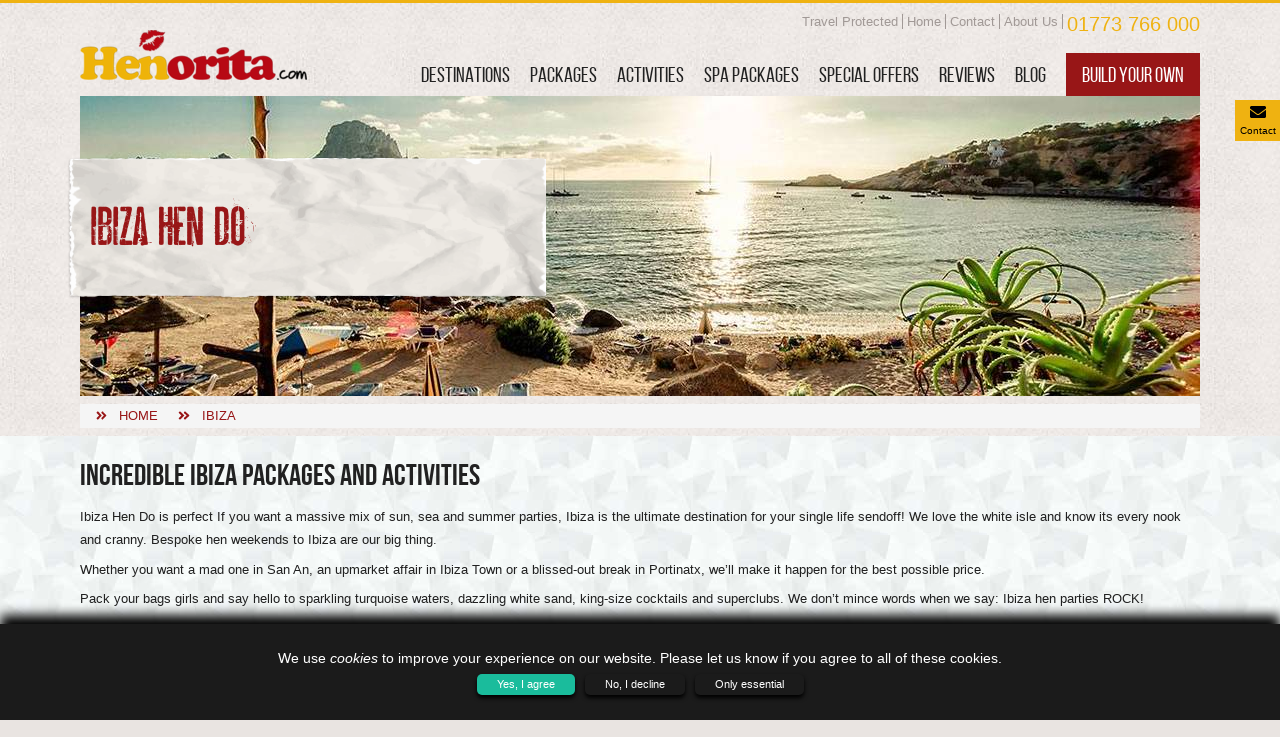

--- FILE ---
content_type: text/html; charset=UTF-8
request_url: https://www.henorita.com/ibiza-hen-do/
body_size: 15049
content:

<!DOCTYPE html>
<html lang="en">
    <head>
        <meta charset="UTF-8">
        <meta name="viewport" content="width=device-width, initial-scale=1.0">
        <meta http-equiv="X-UA-Compatible" content="ie=edge">
        <meta name="google-site-verification" content="S5cyh8tV2SCfs5C8Bpm8J8eSw_Ilj-d5vWonNZv4p4A" />
            <title>Calvia Beach Hen Do | Spanish Hen Weekend | Henorita&reg;</title>
    <meta name="description" content="Calvia Beach Hen Do, go for an exclusive more upmarket experience on your hen party. We&#039;re talking beach parties, sunset cocktails and more! ">
    <meta itemprop="description" content="Calvia Beach Hen Do, go for an exclusive more upmarket experience on your hen party. We&#039;re talking beach parties, sunset cocktails and more! ">
                                    <link rel="canonical" href="https://www.henorita.com/ibiza-hen-do/" />
                    
        <link rel="apple-touch-icon" sizes="57x57" href="/build/site/images/favicon/apple-icon-57x57.png">
        <link rel="apple-touch-icon" sizes="60x60" href="/build/site/images/favicon/apple-icon-60x60.png">
        <link rel="apple-touch-icon" sizes="72x72" href="/build/site/images/favicon/apple-icon-72x72.png">
        <link rel="apple-touch-icon" sizes="76x76" href="/build/site/images/favicon/apple-icon-76x76.png">
        <link rel="apple-touch-icon" sizes="114x114" href="/build/site/images/favicon/apple-icon-114x114.png">
        <link rel="apple-touch-icon" sizes="120x120" href="/build/site/images/favicon/apple-icon-120x120.png">
        <link rel="apple-touch-icon" sizes="144x144" href="/build/site/images/favicon/apple-icon-144x144.png">
        <link rel="apple-touch-icon" sizes="152x152" href="/build/site/images/favicon/apple-icon-152x152.png">
        <link rel="apple-touch-icon" sizes="180x180" href="/build/site/images/favicon/apple-icon-180x180.png">
        <link rel="icon" type="image/png" sizes="192x192"  href="/build/site/images/favicon/android-icon-192x192.png">
        <link rel="icon" type="image/png" sizes="32x32" href="/build/site/images/favicon/favicon-32x32.png">
        <link rel="icon" type="image/png" sizes="96x96" href="/build/site/images/favicon/favicon-96x96.png">
        <link rel="icon" type="image/png" sizes="16x16" href="/build/site/images/favicon/favicon-16x16.png">
        <link rel="manifest" href="/build/site/images/favicon/manifest.json">
        <meta name="msapplication-TileColor" content="#981617">
        <meta name="msapplication-TileImage" content="/build/site/images/favicon/ms-icon-144x144.png">
        <meta name="theme-color" content="#981617">

        <link rel="preconnect" href="https://s3-eu-west-1.amazonaws.com">
        <link rel="preconnect" href="https://www.googletagmanager.com">
        <link rel="preconnect" href="https://www.google-analytics.com">
        <link rel="preconnect" href="https://bam.nr-data.net">
        <link rel="preconnect" href="https://js-agent.newrelic.com">
        <link rel="preconnect" crossorigin href="https://stats.g.doubleclick.net">

        <style media="screen">
                        *,:after,:before{box-sizing:border-box}html{font-family:sans-serif;line-height:1.15;-webkit-text-size-adjust:100%;-webkit-tap-highlight-color:rgba(0,0,0,0)}footer,header,nav{display:block}body{margin:0;font-family:-apple-system,BlinkMacSystemFont,Segoe UI,Roboto,Helvetica Neue,Arial,Noto Sans,Liberation Sans,sans-serif,Apple Color Emoji,Segoe UI Emoji,Segoe UI Symbol,Noto Color Emoji;font-size:1rem;font-weight:400;line-height:1.5;color:#212529;text-align:left;background-color:#fff}[tabindex="-1"]:focus:not(:focus-visible){outline:0!important}hr{box-sizing:content-box;height:0;overflow:visible}h1,h2,h3,h4,h6{margin-top:0;margin-bottom:.5rem}p{margin-top:0}address,p{margin-bottom:1rem}address{font-style:normal;line-height:inherit}dl,ul{margin-top:0;margin-bottom:1rem}ul ul{margin-bottom:0}b{font-weight:bolder}sup{position:relative;font-size:75%;line-height:0;vertical-align:baseline;top:-.5em}a{color:#007bff;text-decoration:none;background-color:transparent}a:hover{color:#0056b3;text-decoration:underline}a:not([href]):not([class]),a:not([href]):not([class]):hover{color:inherit;text-decoration:none}img{vertical-align:middle;border-style:none}table{border-collapse:collapse}th{text-align:inherit;text-align:-webkit-match-parent}label{display:inline-block;margin-bottom:.5rem}button{border-radius:0}button:focus:not(:focus-visible){outline:0}button,input,select,textarea{margin:0;font-family:inherit;font-size:inherit;line-height:inherit}button,input{overflow:visible}button,select{text-transform:none}[role=button]{cursor:pointer}select{word-wrap:normal}[type=button],[type=submit],button{-webkit-appearance:button}[type=button]:not(:disabled),[type=submit]:not(:disabled),button:not(:disabled){cursor:pointer}[type=button]::-moz-focus-inner,[type=submit]::-moz-focus-inner,button::-moz-focus-inner{padding:0;border-style:none}input[type=radio]{box-sizing:border-box;padding:0}textarea{overflow:auto;resize:vertical}fieldset{min-width:0;padding:0;margin:0;border:0}[hidden]{display:none!important}.alert{position:relative;padding:.75rem 1.25rem;margin-bottom:1rem;border:1px solid transparent;border-radius:.25rem}.modal-open{overflow:hidden}.modal-open .modal{overflow-x:hidden;overflow-y:auto}.modal{position:fixed;top:0;left:0;z-index:1050;display:none;width:100%;height:100%;overflow:hidden;outline:0}.modal-dialog{position:relative;width:auto;margin:.5rem;pointer-events:none}.modal.fade .modal-dialog{transition:transform .3s ease-out;transform:translateY(-50px)}@media (prefers-reduced-motion:reduce){.modal.fade .modal-dialog{transition:none}}.modal.show .modal-dialog{transform:none}.modal.modal-static .modal-dialog{transform:scale(1.02)}.modal-dialog-scrollable{display:flex;max-height:calc(100% - 1rem)}.modal-dialog-scrollable .modal-content{max-height:calc(100vh - 1rem);overflow:hidden}.modal-dialog-scrollable .modal-footer,.modal-dialog-scrollable .modal-header{flex-shrink:0}.modal-dialog-scrollable .modal-body{overflow-y:auto}.modal-dialog-centered{display:flex;align-items:center;min-height:calc(100% - 1rem)}.modal-dialog-centered:before{display:block;height:calc(100vh - 1rem);height:-webkit-min-content;height:-moz-min-content;height:min-content;content:""}.modal-dialog-centered.modal-dialog-scrollable{flex-direction:column;justify-content:center;height:100%}.modal-dialog-centered.modal-dialog-scrollable .modal-content{max-height:none}.modal-dialog-centered.modal-dialog-scrollable:before{content:none}.modal-content{position:relative;display:flex;flex-direction:column;width:100%;pointer-events:auto;background-color:#fff;background-clip:padding-box;border:0 solid rgba(0,0,0,.2);border-radius:.3rem;outline:0}.modal-backdrop{position:fixed;top:0;left:0;z-index:1040;width:100vw;height:100vh;background-color:#000}.modal-backdrop.fade{opacity:0}.modal-backdrop.show{opacity:.5}.modal-header{display:flex;align-items:flex-start;justify-content:space-between;padding:1rem 1rem 0;border-bottom:0 solid #dee2e6;border-top-left-radius:.3rem;border-top-right-radius:.3rem}.modal-header .close{padding:1rem 1rem 0;margin:-1rem -1rem -1rem auto}.modal-title{margin-bottom:0;line-height:1.5}.modal-body{position:relative;flex:1 1 auto;padding:1rem}.modal-footer{display:flex;flex-wrap:wrap;align-items:center;justify-content:flex-end;padding:.75rem;border-top:0 solid #dee2e6;border-bottom-right-radius:.3rem;border-bottom-left-radius:.3rem}.modal-footer>*{margin:.25rem}.modal-scrollbar-measure{position:absolute;top:-9999px;width:50px;height:50px;overflow:scroll}@media (min-width:576px){.modal-dialog{max-width:650px;margin:1.75rem auto}.modal-dialog-scrollable{max-height:calc(100% - 3.5rem)}.modal-dialog-scrollable .modal-content{max-height:calc(100vh - 3.5rem)}.modal-dialog-centered{min-height:calc(100% - 3.5rem)}.modal-dialog-centered:before{height:calc(100vh - 3.5rem);height:-webkit-min-content;height:-moz-min-content;height:min-content}.modal-sm{max-width:300px}}@media (min-width:992px){.modal-lg,.modal-xl{max-width:800px}}@media (min-width:1200px){.modal-xl{max-width:940px}}.fade{transition:opacity .15s linear}@media (prefers-reduced-motion:reduce){.fade{transition:none}}.fade:not(.show){opacity:0}.collapse:not(.show){display:none}.collapsing{position:relative;height:0;overflow:hidden;transition:height .35s ease}@media (prefers-reduced-motion:reduce){.collapsing{transition:none}}.form-control{display:block;width:100%;height:35px;padding:.375rem .75rem;font-size:1rem;font-weight:400;line-height:1.5;color:#495057;background-color:#fff;background-clip:padding-box;border:1px solid #ced4da;border-radius:.25rem;transition:border-color .15s ease-in-out,box-shadow .15s ease-in-out}@media (prefers-reduced-motion:reduce){.form-control{transition:none}}.form-control::-ms-expand{background-color:transparent;border:0}.form-control:-moz-focusring{color:transparent;text-shadow:0 0 0 #495057}.form-control:focus{color:#495057;background-color:#fff;border-color:#80bdff;outline:0;box-shadow:0 0 0 .2rem rgba(0,123,255,.25)}.form-control::-moz-placeholder{color:#6c757d;opacity:1}.form-control:-ms-input-placeholder{color:#6c757d;opacity:1}.form-control::placeholder{color:#6c757d;opacity:1}.form-control:disabled,.form-control[readonly]{background-color:#e9ecef;opacity:1}input[type=date].form-control,input[type=datetime-local].form-control,input[type=month].form-control,input[type=time].form-control{-webkit-appearance:none;-moz-appearance:none;appearance:none}select.form-control:focus::-ms-value{color:#495057;background-color:#fff}.form-control-file,.form-control-plaintext,.form-control-range{display:block;width:100%}.form-control-plaintext{padding:.375rem 0;margin-bottom:0;font-size:1rem;line-height:1.5;color:#212529;background-color:transparent;border:solid transparent;border-width:1px 0}.form-control-plaintext.form-control-lg,.form-control-plaintext.form-control-sm{padding-right:0;padding-left:0}.form-control-sm{height:calc(1.5em + .5rem + 2px);padding:.25rem .5rem;font-size:.875rem;line-height:1.5;border-radius:.2rem}.form-control-lg{height:calc(1.5em + 1rem + 2px);padding:.5rem 1rem;font-size:1.25rem;line-height:1.5;border-radius:.3rem}select.form-control[multiple],select.form-control[size],textarea.form-control{height:auto}.form-group{margin-bottom:1rem}.form-check{position:relative;display:block;padding-left:1.25rem}.form-check-input{position:absolute;margin-top:.3rem;margin-left:-1.25rem}.form-check-input:disabled~.form-check-label,.form-check-input[disabled]~.form-check-label{color:#6c757d}.form-check-label{margin-bottom:0}.form-check-inline{display:inline-flex;align-items:center;padding-left:0;margin-right:.75rem}.form-check-inline .form-check-input{position:static;margin-top:0;margin-right:.3125rem;margin-left:0}.form-control.is-valid,.was-validated .form-control:valid{border-color:#28a745;padding-right:calc(1.5em + .75rem);background-image:url("data:image/svg+xml;charset=utf-8,%3Csvg xmlns='http://www.w3.org/2000/svg' width='8' height='8'%3E%3Cpath fill='%2328a745' d='M2.3 6.73L.6 4.53c-.4-1.04.46-1.4 1.1-.8l1.1 1.4 3.4-3.8c.6-.63 1.6-.27 1.2.7l-4 4.6c-.43.5-.8.4-1.1.1z'/%3E%3C/svg%3E");background-repeat:no-repeat;background-position:right calc(.375em + .1875rem) center;background-size:calc(.75em + .375rem) calc(.75em + .375rem)}.form-control.is-valid:focus,.was-validated .form-control:valid:focus{border-color:#28a745;box-shadow:0 0 0 .2rem rgba(40,167,69,.25)}.was-validated textarea.form-control:valid,textarea.form-control.is-valid{padding-right:calc(1.5em + .75rem);background-position:top calc(.375em + .1875rem) right calc(.375em + .1875rem)}.form-check-input.is-valid~.form-check-label,.was-validated .form-check-input:valid~.form-check-label{color:#28a745}.form-check-input.is-valid~.valid-feedback,.form-check-input.is-valid~.valid-tooltip,.was-validated .form-check-input:valid~.valid-feedback,.was-validated .form-check-input:valid~.valid-tooltip{display:block}.form-control.is-invalid,.was-validated .form-control:invalid{border-color:#dc3545;padding-right:calc(1.5em + .75rem);background-image:url("data:image/svg+xml;charset=utf-8,%3Csvg xmlns='http://www.w3.org/2000/svg' width='12' height='12' fill='none' stroke='%23dc3545'%3E%3Ccircle cx='6' cy='6' r='4.5'/%3E%3Cpath stroke-linejoin='round' d='M5.8 3.6h.4L6 6.5z'/%3E%3Ccircle cx='6' cy='8.2' r='.6' fill='%23dc3545' stroke='none'/%3E%3C/svg%3E");background-repeat:no-repeat;background-position:right calc(.375em + .1875rem) center;background-size:calc(.75em + .375rem) calc(.75em + .375rem)}.form-control.is-invalid:focus,.was-validated .form-control:invalid:focus{border-color:#dc3545;box-shadow:0 0 0 .2rem rgba(220,53,69,.25)}.was-validated textarea.form-control:invalid,textarea.form-control.is-invalid{padding-right:calc(1.5em + .75rem);background-position:top calc(.375em + .1875rem) right calc(.375em + .1875rem)}.form-check-input.is-invalid~.form-check-label,.was-validated .form-check-input:invalid~.form-check-label{color:#dc3545}.form-check-input.is-invalid~.invalid-feedback,.form-check-input.is-invalid~.invalid-tooltip,.was-validated .form-check-input:invalid~.invalid-feedback,.was-validated .form-check-input:invalid~.invalid-tooltip{display:block}.form-inline .form-check{width:100%}@media (min-width:576px){.form-inline .form-control{display:inline-block;width:auto;vertical-align:middle}.form-inline .form-control-plaintext{display:inline-block}.form-inline .form-check{display:flex;align-items:center;justify-content:center;width:auto;padding-left:0}.form-inline .form-check-input{position:relative;flex-shrink:0;margin-top:0;margin-right:.25rem;margin-left:0}}.close{float:right;font-size:1.5rem;font-weight:700;line-height:1;color:#989898;text-shadow:"none";opacity:.5}.close:hover{color:#989898;text-decoration:none}.close:not(:disabled):not(.disabled):focus,.close:not(:disabled):not(.disabled):hover{opacity:.75}button.close{padding:0;background-color:transparent;border:0}.container,.container-fluid{width:100%;padding-right:10px;padding-left:10px;margin-right:auto;margin-left:auto}@media (min-width:576px){.container{max-width:540px}}@media (min-width:768px){.container{max-width:720px}}@media (min-width:992px){.container{max-width:960px}}@media (min-width:1200px){.container{max-width:1140px}}.row{display:flex;flex-wrap:wrap;margin-right:-10px;margin-left:-10px}.no-gutters{margin-right:0;margin-left:0}.no-gutters>[class*=col-]{padding-right:0;padding-left:0}.col-2,.col-3,.col-6,.col-8,.col-9,.col-10,.col-12,.col-lg-3,.col-lg-4,.col-lg-6,.col-lg-8,.col-lg-9,.col-lg-12,.col-lg-auto,.col-md-1,.col-md-3,.col-md-4,.col-md-6,.col-md-7,.col-md-8,.col-xl-2,.col-xl-3,.col-xl-9{position:relative;width:100%;padding-right:10px;padding-left:10px}.col-2{flex:0 0 16.66667%;max-width:16.66667%}.col-3{flex:0 0 25%;max-width:25%}.col-6{flex:0 0 50%;max-width:50%}.col-8{flex:0 0 66.66667%;max-width:66.66667%}.col-9{flex:0 0 75%;max-width:75%}.col-10{flex:0 0 83.33333%;max-width:83.33333%}.col-12{flex:0 0 100%;max-width:100%}.order-1{order:1}.order-2{order:2}@media (min-width:768px){.col-md-1{flex:0 0 8.33333%;max-width:8.33333%}.col-md-3{flex:0 0 25%;max-width:25%}.col-md-4{flex:0 0 33.33333%;max-width:33.33333%}.col-md-6{flex:0 0 50%;max-width:50%}.col-md-7{flex:0 0 58.33333%;max-width:58.33333%}.col-md-8{flex:0 0 66.66667%;max-width:66.66667%}.order-md-1{order:1}.order-md-2{order:2}}@media (min-width:992px){.col-lg-auto{flex:0 0 auto;width:auto;max-width:100%}.col-lg-3{flex:0 0 25%;max-width:25%}.col-lg-4{flex:0 0 33.33333%;max-width:33.33333%}.col-lg-6{flex:0 0 50%;max-width:50%}.col-lg-8{flex:0 0 66.66667%;max-width:66.66667%}.col-lg-9{flex:0 0 75%;max-width:75%}.col-lg-12{flex:0 0 100%;max-width:100%}}@media (min-width:1200px){.col-xl-2{flex:0 0 16.66667%;max-width:16.66667%}.col-xl-3{flex:0 0 25%;max-width:25%}.col-xl-9{flex:0 0 75%;max-width:75%}}.clearfix:after{display:block;clear:both;content:""}.d-none{display:none!important}.d-inline{display:inline!important}.d-inline-block{display:inline-block!important}.d-block{display:block!important}.d-flex{display:flex!important}@media (min-width:768px){.d-md-none{display:none!important}.d-md-inline-block{display:inline-block!important}.d-md-block{display:block!important}}@media (min-width:992px){.d-lg-none{display:none!important}.d-lg-inline-block{display:inline-block!important}.d-lg-block{display:block!important}}.flex-row{flex-direction:row!important}.float-right{float:right!important}.w-100{width:100%!important}.h-100{height:100%!important}.m-0{margin:0!important}.mb-0{margin-bottom:0!important}.ml-0{margin-left:0!important}.mx-1{margin-right:.25rem!important}.mb-1{margin-bottom:.25rem!important}.ml-1,.mx-1{margin-left:.25rem!important}.mt-2{margin-top:.5rem!important}.mr-2,.mx-2{margin-right:.5rem!important}.mb-2{margin-bottom:.5rem!important}.mx-2{margin-left:.5rem!important}.mt-3{margin-top:1rem!important}.mr-3,.mx-3{margin-right:1rem!important}.mb-3{margin-bottom:1rem!important}.mx-3{margin-left:1rem!important}.mt-4,.my-4{margin-top:1.5rem!important}.mb-4,.my-4{margin-bottom:1.5rem!important}.ml-4{margin-left:1.5rem!important}.p-0{padding:0!important}.py-1{padding-top:.25rem!important;padding-bottom:.25rem!important}.p-2{padding:.5rem!important}.pt-2,.py-2{padding-top:.5rem!important}.px-2{padding-right:.5rem!important}.py-2{padding-bottom:.5rem!important}.pl-2,.px-2{padding-left:.5rem!important}.p-3{padding:1rem!important}.py-3{padding-top:1rem!important}.px-3{padding-right:1rem!important}.pb-3,.py-3{padding-bottom:1rem!important}.pl-3,.px-3{padding-left:1rem!important}.py-4{padding-top:1.5rem!important;padding-bottom:1.5rem!important}.pt-5{padding-top:3rem!important}.pb-5{padding-bottom:3rem!important}.m-auto{margin:auto!important}.mt-auto,.my-auto{margin-top:auto!important}.my-auto{margin-bottom:auto!important}.ml-auto{margin-left:auto!important}@media (min-width:768px){.mb-md-0{margin-bottom:0!important}.ml-md-1{margin-left:.25rem!important}.mt-md-2{margin-top:.5rem!important}.mr-md-2{margin-right:.5rem!important}.mr-md-3{margin-right:1rem!important}.mr-md-4,.mx-md-4{margin-right:1.5rem!important}.mb-md-4{margin-bottom:1.5rem!important}.mx-md-4{margin-left:1.5rem!important}.py-md-0{padding-top:0!important}.pb-md-0,.py-md-0{padding-bottom:0!important}.px-md-3{padding-right:1rem!important;padding-left:1rem!important}.py-md-4{padding-top:1.5rem!important}.px-md-4{padding-right:1.5rem!important}.py-md-4{padding-bottom:1.5rem!important}.px-md-4{padding-left:1.5rem!important}}@media (min-width:992px){.m-lg-0{margin:0!important}.mt-lg-0{margin-top:0!important}.mb-lg-0{margin-bottom:0!important}.mt-lg-2{margin-top:.5rem!important}.mx-lg-2{margin-right:.5rem!important}.mb-lg-2{margin-bottom:.5rem!important}.mx-lg-2{margin-left:.5rem!important}.mb-lg-3{margin-bottom:1rem!important}.mb-lg-4{margin-bottom:1.5rem!important}.mt-lg-5{margin-top:3rem!important}.mb-lg-5{margin-bottom:3rem!important}.px-lg-1{padding-right:.25rem!important;padding-left:.25rem!important}.pt-lg-2,.py-lg-2{padding-top:.5rem!important}.py-lg-2{padding-bottom:.5rem!important}.py-lg-5{padding-top:3rem!important;padding-bottom:3rem!important}}@media (min-width:1200px){.px-xl-3{padding-right:1rem!important;padding-left:1rem!important}}.text-right{text-align:right!important}.text-center{text-align:center!important}@media (min-width:768px){.text-md-left{text-align:left!important}.text-md-right{text-align:right!important}}@media (min-width:992px){.text-lg-left{text-align:left!important}}.text-uppercase{text-transform:uppercase!important}@font-face{font-family:bebas_neue_regular;src:url(/build/site/fonts/bebasneue/bebasneue_regular-webfont.eot);src:url(/build/site/fonts/bebasneue/bebasneue_regular-webfont.eot?#iefix) format("embedded-opentype"),url(/build/site/fonts/bebasneue/bebasneue_regular-webfont.woff2) format("woff2"),url(/build/site/fonts/bebasneue/bebasneue_regular-webfont.woff) format("woff"),url(/build/site/fonts/bebasneue/bebasneue_regular-webfont.ttf) format("truetype"),url(/build/site/fonts/bebasneue/bebasneue_regular-webfont.svg#bebas_neue_regularregular) format("svg");font-weight:400;font-style:normal;font-display:swap}@font-face{font-family:bebas_neue_bold;src:url(/build/site/fonts/bebasneue/bebasneue_bold-webfont.eot);src:url(/build/site/fonts/bebasneue/bebasneue_bold-webfont.eot?#iefix) format("embedded-opentype"),url(/build/site/fonts/bebasneue/bebasneue_bold-webfont.woff2) format("woff2"),url(/build/site/fonts/bebasneue/bebasneue_bold-webfont.woff) format("woff"),url(/build/site/fonts/bebasneue/bebasneue_bold-webfont.ttf) format("truetype"),url(/build/site/fonts/bebasneue/bebasneue_bold-webfont.svg#bebas_neuebold) format("svg");font-weight:400;font-style:normal;font-display:swap}@font-face{font-family:pahuenga_cass_regular;src:url(/build/site/fonts/pahuenga_cass/pahuenga_cass-webfont.eot);src:url(/build/site/fonts/pahuenga_cass/pahuenga_cass-webfont.eot?#iefix) format("embedded-opentype"),url(/build/site/fonts/pahuenga_cass/pahuenga_cass-webfont.woff2) format("woff2"),url(/build/site/fonts/pahuenga_cass/pahuenga_cass-webfont.woff) format("woff"),url(/build/site/fonts/pahuenga_cass/pahuenga_cass-webfont.ttf) format("truetype"),url(/build/site/fonts/pahuenga_cass/pahuenga_cass-webfont.svg#pahuenga_cassregular) format("svg");font-weight:400;font-style:normal;font-display:swap}html{box-sizing:border-box;font-size:16px}.body-content,body{background-color:#e9e4e1;background-repeat:repeat}body{background-image:url(https://diwmm191cg0l4.cloudfront.net/live/desktop/images/framework/body-bg.jpg);background-attachment:fixed;color:#212121;font-family:Arial,Helvetica,sans-serif;border-top:3px solid #efb211;line-height:1}.body-content{background-image:url(https://diwmm191cg0l4.cloudfront.net/live/desktop/images/framework/light-body-bg.jpg);position:relative;z-index:1;margin-bottom:470px}.body-content:after{clear:both;content:"";display:block;background-repeat:repeat-x;position:absolute;width:100%;height:46px;bottom:-45px;background-image:url(https://diwmm191cg0l4.cloudfront.net/live/desktop/images/framework/rip.png)}@media (max-width:991.98px){.body-content{margin-bottom:25px}}body.body-home .body-content{margin-bottom:830px}@media (max-width:1199.98px){body.body-home .body-content{margin-bottom:840px}}@media (max-width:991.98px){body.body-home .body-content{margin-bottom:50px}}@media (min-width:992px){.footer-content{position:fixed;bottom:0;z-index:0;width:100%}}h1,h2,h3,h4,h6{font-weight:100}h1 b,h1 span,h2 b,h2 span,h3 b,h3 span,h4 b,h4 span,h6 b,h6 span{font-family:bebas_neue_bold,Arial,Helvetica,sans-serif;font-size:1em}h1 span{color:inherit}.title,h1,h2,h3,h4,h6{margin:0;font-family:bebas_neue_bold,Arial,Helvetica,sans-serif!important;color:#212121;line-height:1;text-transform:uppercase}.title a,h1 a,h2 a,h3 a,h4 a,h6 a{color:inherit}.title--bold{font-family:bebas_neue_bold,Arial,Helvetica,sans-serif!important}.title--h3,.title--h4{font-size:1.5625rem}h1{font-size:2.875rem;margin:0}@media (max-width:991.98px){h1{font-size:2.5rem}}@media (max-width:767.98px){h1{font-size:2rem}}h2{font-size:1.875rem}h3{font-size:1.5625rem}h4,h6{font-size:1.25rem}sup{font-size:.7em!important}*,:after,:before{box-sizing:inherit}a,input,p,ul,ul li{font-size:.8125rem;line-height:1.3}a,input,ul,ul li{list-style:none}a,p{color:#212121}p{margin-bottom:.5em}a:hover,p a:hover{color:#981617}a:hover{transition:all .5s;text-decoration:none}a.colour--brand{color:#981617}a.colour--brand:hover{color:#6b1010!important}.colour--brand{color:#981617!important}.bg-white{background-color:#fff}.add-drop-shadow{box-shadow:23px 30px 32px -20px rgba(0,0,0,.5)}iframe{height:600px;width:100%}@media (max-width:1199.98px){iframe{height:500px}}@media (max-width:991.98px){iframe{height:400px}}@media (max-width:767.98px){iframe{height:300px;height:200px}}.alert-major{background-color:#b00}.alert-major,.alert-major *{color:#fff!important}.clearfix:after,.clearfix:before,form:after,form:before{clear:both;content:"";display:table}@media (max-width:991.98px){.main-header{position:fixed;top:0;left:0;width:100%;z-index:10;background:#fff;height:70px}body{padding-top:67px}}@media (max-width:767.98px){.main-header{height:50px}body{padding-top:47px}}.main-header__touch{background-color:#981617;line-height:1;font-size:1.5rem;cursor:pointer}.main-header__phone,.main-header__touch{padding:5px 10px;border-radius:5px;color:#fff}.main-header__phone{background-color:#efb211;font-size:1.5rem!important}.main-header__logo{display:block}@media (min-width:768px){.main-header__logo{height:50px}.main-header__logo,.main-header__logo img{float:left}}@media (max-width:991.98px){.main-header__logo{height:50px}}@media (max-width:767.98px){.main-header__logo{display:inline-block;height:40px}}.main-header__logo img{max-height:100%;max-width:100%}.main-header__top-nav li:after{content:"";display:inline-block;height:15px;width:1px;background-color:#a19996;position:relative;top:3px}.main-header__top-nav li:last-child:after{display:none}.main-header__top-nav__link{font-size:.8125rem;color:#a19996!important}.main-header__top-nav__link--contact{color:#efb211!important;font-size:1.25rem}@media (max-width:991.98px){.main-header__navigation{display:none;background-color:#fff;height:80%;width:100%;margin:0;overflow-y:auto;transition:margin-top .5s linear;position:fixed!important;left:0;z-index:10}}@media (max-width:991.98px) and (min-width:992px){.main-header__navigation{border-top:2px solid #981617}}@media (max-width:991.98px) and (max-width:991.98px){.main-header__navigation{top:70px;background-color:#981617}}@media (max-width:991.98px) and (max-width:767.98px){.main-header__navigation{top:50px}}@media (min-width:992px){.main-header__navigation__link-wrapper--solid{background-color:#981617;transition:background-color .2s linear}.main-header__navigation__link-wrapper--solid a{color:#fff!important}.main-header__navigation__link-wrapper--solid a:before{display:none!important}.main-header__navigation__link-wrapper--solid:hover{background-color:#efb211}}.main-header__navigation__link-wrapper a{text-transform:uppercase;display:block;color:#212121;font-family:bebas_neue_regular,Arial,Helvetica,sans-serif;font-size:1.3125rem}@media (max-width:1199.98px){.main-header__navigation__link-wrapper a{font-size:1.1875rem}}@media (max-width:991.98px){.main-header__navigation__link-wrapper a{font-size:2.25rem;color:#fff!important}}.main-header__navigation__link-wrapper>a:before{content:"";display:none;width:15px;height:11px;background-image:url(https://diwmm191cg0l4.cloudfront.net/live/desktop/images/framework/mascot.png);background-position:50%;background-size:contain;position:absolute;top:-3px;left:0;right:0;margin:0 auto}@media (min-width:992px){.main-header__navigation__link-wrapper>a.highlight:before{display:block}.main-header__navigation__link-wrapper>a:hover{color:#981617}.main-header__navigation__link-wrapper>a:hover:before{display:block}}.main-header__navigation__dropdown{display:none;position:absolute;z-index:10;width:315px;background-color:#981617;transition:left .3s linear}.main-header__navigation__dropdown a{color:#fff;white-space:nowrap}.main-header__navigation__dropdown a:hover{background-color:#fff;color:#981617}@media (min-width:992px){.main-header__navigation__dropdown{box-shadow:23px 30px 32px -20px rgba(0,0,0,.8)}}@media (min-width:992px){.main-header__navigation__link-wrapper:hover .main-header__navigation__dropdown{display:block}}@media (max-width:991.98px){.main-header__navigation__dropdown{position:fixed;top:72px;width:100%;height:80%;overflow-y:auto}}@media (max-width:767.98px){.main-header__navigation__dropdown{top:52px}}.right-navigation{text-align:center;position:fixed;z-index:10;right:0;top:100px}@media (max-width:991.98px){.right-navigation{display:none}}.right-navigation__link{background-color:#efb211;color:#000;display:block;width:45px}.right-navigation__link i{font-size:1.5625rem}.right-navigation__link span{font-size:.625rem}.btn{transition:all .5s;display:inline-block;font-family:bebas_neue_regular,Arial,Helvetica,sans-serif;font-size:1.125rem;text-transform:uppercase;text-align:center;line-height:1;padding:5px 15px;border:none;background-color:#ccc;color:#fff!important;cursor:pointer;vertical-align:top}@media (max-width:991.98px){.btn{font-size:1.4rem}}@media (min-width:992px){.btn:hover{background-color:#981617}}.btn--border{border:1px solid #fff}.btn--bigger{font-size:1.3em}.btn--brand{background-color:#981617!important}.btn--brand-two{background-color:#efb211!important;color:#000!important}@media (min-width:992px){.btn--brand-two:hover,.btn--brand:hover{color:#fff!important;background-color:#212121!important}}.breadcrumb__wrapper{background-color:#f5f5f5}.breadcrumb__icon,.breadcrumb li a,.breadcrumb li i{color:#981617}.general-info h1,.general-info h2,.general-info h3,.general-info h4,.general-info h5,.general-info h6{margin-bottom:15px}.general-info h1 *,.general-info h2 *,.general-info h3 *,.general-info h4 *,.general-info h5 *,.general-info h6 *{font-size:1em}.general-info--reset-lists ul,.general-info--reset-lists ul li{padding:0!important;margin:0!important}.general-info--reset-lists ul li{margin-bottom:15px!important}.general-info--reset-lists ul li:last-child{margin-bottom:0!important}.general-info h2,.general-info h3,.general-info h4,.general-info h5,.general-info h6{font-family:bebas_neue_bold,Arial,Helvetica,sans-serif}.general-info h2 span,.general-info h3 span,.general-info h4 span,.general-info h5 span,.general-info h6 span{color:#981617;display:inline-block;font-family:pahuenga_cass_regular,Arial,Helvetica,sans-serif;padding:0 5px;transform:rotate(-8deg);-webkit-transform:rotate(-8deg);-moz-transform:rotate(-8deg);-o-transform:rotate(-8deg);-ms-transform:rotate(-8deg);font-size:1.3em}.general-info a{font-weight:600;color:#981617;color:#212121}.general-info p{line-height:1.8}@media (max-width:991.98px){.general-info p{line-height:1.3}}.general-info p+h1,.general-info p+h2,.general-info p+h3,.general-info p+h4,.general-info p+h5,.general-info p+h6{margin-top:15px}.general-info ol li,.general-info ul li{display:block;margin-bottom:5px;font-size:.8125rem;line-height:1.8}.general-info iframe,.general-info img{display:block;max-width:100%}.general-info--checked-border{border:5px dashed #fff}.general-info--bg-white{background-color:#fff}.page-banner__wrapper{position:relative}.page-banner__abta{position:absolute;right:15px;top:15px}.page-banner__heading{background-size:cover;width:480px;position:absolute;left:-30px;top:60px}@media (min-width:992px){.page-banner__heading{min-height:145px}}@media (min-width:768px){.page-banner__heading{background-image:url(https://diwmm191cg0l4.cloudfront.net/live/desktop/images/framework/header-text-bg.png)}}@media (max-width:767.98px){.page-banner__heading{width:auto;background-color:transparent;background-color:rgba(152,22,23,.6);filter:progid:DXImageTransform.Microsoft.gradient(startColorstr=#99981617,endColorstr=#99981617);zoom:1;position:absolute;top:50%;left:0;right:0;margin-left:auto;margin-right:auto;transform:translateY(-50%);-webkit-transform:translateY(-50%);-moz-transform:translateY(-50%);-o-transform:translateY(-50%);-ms-transform:translateY(-50%)}}.page-banner__heading__title{color:#981617;font-family:pahuenga_cass_regular,Arial,Helvetica,sans-serif!important;font-size:3rem}@media (max-width:767.98px){.page-banner__heading__title{color:#fff;font-size:2.1875rem}}@media (max-width:575.98px){.page-banner__heading__title{color:#fff;font-size:1.75rem}}@media (min-width:992px){.offering-cta--offset{margin-top:-40px}}.offering-cta__single{position:relative;border:5px solid #fff;display:block;box-shadow:23px 30px 32px -20px #000}.offering-cta__single--special{border:5px solid #981617}.offering-cta__single--special__title{display:block;background-color:#981617;color:#fff;font-weight:600;font-size:1rem}.offering-cta__single__heading{position:absolute;z-index:1;bottom:0;left:-10px;height:47px;padding:10px 25px;background-image:url(https://diwmm191cg0l4.cloudfront.net/live/desktop/images/framework/texture-yellow.jpg);transform:rotate(-4deg);-webkit-transform:rotate(-4deg);-moz-transform:rotate(-4deg);-o-transform:rotate(-4deg);-ms-transform:rotate(-4deg)}.offering-cta__single__heading:hover{color:#981617}.offering-cta__single--special .offering-cta__single__heading{bottom:auto;top:-15px}.offering-cta__single--special .offering-cta__single__heading__title{color:#981617!important}.offering-cta__single__heading__icon,.offering-cta__single__heading__title{font-size:1.5rem;color:#212121;transition:color .3s linear}.offering-cta__single:hover .offering-cta__single__heading__icon,.offering-cta__single:hover .offering-cta__single__heading__title{color:#981617}.offering-cta__single__heading:after{content:"";height:47px;width:31px;background:url(https://diwmm191cg0l4.cloudfront.net/live/desktop/images/framework/texture-yellow-end.png) no-repeat;background-size:cover;position:absolute;z-index:1;left:calc(100% - 8px);top:-1px}.offering-cta__single__gallery{overflow:hidden;height:146px;width:255px}@media (max-width:1199.98px){.offering-cta__single__gallery{height:118px;width:210px}}@media (max-width:991.98px){.offering-cta__single__gallery{height:180px;width:320px}}.offering-cta__single__gallery picture{transition:all 1s;opacity:0;position:absolute;top:0;left:0}.offering-cta__single__gallery picture.active{opacity:1}.cookie-policy{display:none;background-color:#fff;box-shadow:23px 30px 32px -20px rgba(0,0,0,.8);border-radius:5px;width:400px;position:fixed;z-index:999;bottom:15px;left:15px}@media (max-width:575.98px){.cookie-policy{width:calc(100% - 30px)}}.cookie-policy *{font-size:.8rem}.cookie-policy__btn-wrapper{text-align:right}.cookie-policy__btn-wrapper *{color:#981617;text-transform:uppercase;cursor:pointer}.destination-switch__btn{text-align:center;display:block;width:100%;color:#000;font-family:bebas_neue_regular,Arial,Helvetica,sans-serif;background-color:#ccc;font-size:1.5rem}.destination-switch__btn:hover{background-color:#981617;color:#fff}@media (max-width:767.98px){.destination-switch__btn{font-size:1.125rem}}@media (max-width:575.98px){.destination-switch__btn{font-size:.9375rem}}.destination-switch__btn--active{background-color:#981617;color:#fff}.product-block__wrapper{background-color:#fff;box-shadow:23px 30px 32px -20px #000}.product-block__title{font-size:1.375rem}.product-block__included ul{margin:0;padding:0}@media (min-width:992px){.product-block__included ul{-moz-columns:2;column-count:2}}.product-block__included ul li{margin-bottom:5px}@media (min-width:992px){.product-block__included ul li{font-size:.6875rem}}.product-block__included ul li:before{display:inline-block;content:">";margin-right:5px;color:#212121}.product-block__price{font-family:Arial,Helvetica,sans-serif;font-weight:600;font-size:.8125rem}.product-block__date{color:#ccc;font-family:bebas_neue_regular,Arial,Helvetica,sans-serif}.sticky-quote{position:fixed;bottom:0;left:0;z-index:10;width:100%}.page-intro--bg-fancy{background-image:url(https://diwmm191cg0l4.cloudfront.net/live/desktop/images/framework/texture-grey.jpg);background-repeat:repeat}
        </style>

        <link rel="stylesheet" href="/build/app_cookie_policy.27a11928.css">
        <script src="/build/runtime.d94b3b43.js"></script><script src="/build/app_cookie_policy.2081dfc8.js"></script>

        <!-- Google Tag Manager --> 
        <script>
            window.dataLayer = window.dataLayer || []
            function gtag(){dataLayer.push(arguments);}

            if(localStorage.getItem('consentMode') === null) {
                gtag('consent', 'default', {
                'ad_storage': 'granted',
                'ad_user_data': 'granted',
                'ad_personalization': 'granted',
                'analytics_storage': 'granted'
                });
            } else {
                const localStorageConsentMode = localStorage.getItem('consentMode');
                const consentMode = JSON.parse(localStorageConsentMode).consent;
                gtag('consent', 'default', consentMode);
            }

            (function(w,d,s,l,i){w[l]=w[l]||[];w[l].push({'gtm.start': new Date().getTime(),event:'gtm.js'});var f=d.getElementsByTagName(s)[0], j=d.createElement(s),dl=l!='dataLayer'?'&l='+l:'';j.async=true;j.src= 'https://www.googletagmanager.com/gtm.js?id='+i+dl;f.parentNode.insertBefore(j,f); })(window,document,'script','dataLayer','GTM-KDDS7RH');
        </script> <!-- End Google Tag Manager -->

    </head>
    <body class="body-ibiza-hen-do">
        <!-- Google Tag Manager (noscript) --> <noscript><iframe src="https://www.googletagmanager.com/ns.html?id=GTM-KDDS7RH" height="0" width="0" style="display:none;visibility:hidden"></iframe></noscript> <!-- End Google Tag Manager (noscript) -->
        <div class="body-content pb-5">
            <header class="main-header pt-lg-2">
    <div class="container h-100 mt-auto">
        <div class="row h-100">
            <div class="col-12 col-lg-3 col-xl-3 mt-auto">
                <div class="row">
                    <div class="col-2 col-md-1 d-lg-none my-auto">
                        <div class="main-header__touch d-inline-block" aria-label="mobile navigation dropdown button" id="mainNavigationDropdownInit">
                            <i class="fa fa-bars"></i>
                        </div>
                    </div>
                    <div class="col-8 col-md-4 col-lg-12 my-auto text-center mb-lg-3" id="mainNavigationLogoWrapper">
                        <a class="main-header__logo" href="https://www.henorita.com/">
                            <picture>
                                <source srcset="https://s3-eu-west-1.amazonaws.com/cdn.henorita.com/live/tablet/images/framework/logo.png" media="(max-width: 991px) and (min-width: 768px)">
                                <source srcset="https://s3-eu-west-1.amazonaws.com/cdn.henorita.com/live/mobile/images/framework/logo.png" media="(max-width: 767px)">
                                <img class="review-feed__single__image-profile w-100" src="https://s3-eu-west-1.amazonaws.com/cdn.henorita.com/live/desktop/images/framework/logo.png" alt="henorita&reg; logo">
                            </picture>
                        </a>
                    </div>
                    <div class="col-2 col-md-7 d-lg-none my-auto">
                        <div class="float-right">
                        <a class="d-block d-md-inline-block mt-auto mt-md-2 mr-md-2" href="tel:01773766000" aria-label="telephone">
                            <span class="d-none d-md-block">01773 766 000</span>
                            <span class="d-block d-md-none main-header__phone">
                                <i class="fa fa-phone-alt"></i>
                            </span>
                        </a>
                            <span class="d-none d-md-inline-block btn btn--brand-two" data-toggle="modal" data-target="#contactModal" data-type="">GET A QUOTE</span>
                        </div>
                    </div>
                </div>
            </div>
            <div class="col-12 col-lg-9 col-xl-9">
                <div class="row">
                    <div class="col-12 d-none d-lg-block">
                        <nav class="main-header__top-nav float-right">
                            <ul class="d-flex flex-row">
                                <li><span class="main-header__top-nav__link mx-1">Travel Protected</span></li>
                                <li><a class="main-header__top-nav__link mx-1" href="https://www.henorita.com/">Home</a></li>
                                <li><a class="main-header__top-nav__link mx-1" href="https://www.henorita.com/contact/">Contact</a></li>
                                <li><a class="main-header__top-nav__link mx-1" href="https://www.henorita.com/about/">About Us</a></li>
                                <li><a class="main-header__top-nav__link main-header__top-nav__link--contact ml-1" href="tel:01773766000">01773 766 000</a></li>
                            </ul>
                        </nav>
                    </div>
                    <div class="main-header__navigation col-12">
                        <nav class="row py-2 py-md-0">
                                                                                                <div class="col-12 col-lg-auto ml-auto mb-1 mb-lg-0">
                                        <div class="main-header__navigation__link-wrapper py-lg-2">
                                            <a class="" href="https://www.henorita.com/destinations/">Destinations</a>
                                            <div class="main-header__navigation__dropdown mt-lg-2">
                                                <div class="row no-gutters">
                                                                                                                                                                                                    <ul class="col-6 m-0 p-0">
                                                                                                            <li class="">
                                                            <a class="p-2" href="https://www.henorita.com/barcelona-hen-do/">Barcelona</a>
                                                        </li>
                                                                                                            <li class="">
                                                            <a class="p-2" href="https://www.henorita.com/benalmadena-hen-do/">Benalmadena</a>
                                                        </li>
                                                                                                            <li class="">
                                                            <a class="p-2" href="https://www.henorita.com/benidorm-hen-do/">Benidorm</a>
                                                        </li>
                                                                                                            <li class="">
                                                            <a class="p-2" href="https://www.henorita.com/calvia-beach-hen-do/">Calvia Beach</a>
                                                        </li>
                                                                                                            <li class="">
                                                            <a class="p-2" href="https://www.henorita.com/ibiza-hen-do/">Ibiza</a>
                                                        </li>
                                                                                                            <li class="">
                                                            <a class="p-2" href="https://www.henorita.com/la-manga-hen-do/">La Manga</a>
                                                        </li>
                                                                                                            <li class="">
                                                            <a class="p-2" href="https://www.henorita.com/lloret-de-mar-hen-do/">Lloret de Mar</a>
                                                        </li>
                                                                                                            <li class="">
                                                            <a class="p-2" href="https://www.henorita.com/madrid-hen-do/">Madrid</a>
                                                        </li>
                                                                                                        </ul>
                                                                                                    <ul class="col-6 m-0 p-0">
                                                                                                            <li class="">
                                                            <a class="p-2" href="https://www.henorita.com/magaluf-hen-do/">Magaluf</a>
                                                        </li>
                                                                                                            <li class="">
                                                            <a class="p-2" href="https://www.henorita.com/malaga-hen-do/">Malaga</a>
                                                        </li>
                                                                                                            <li class="">
                                                            <a class="p-2" href="https://www.henorita.com/marbella-hen-do/">Marbella</a>
                                                        </li>
                                                                                                            <li class="">
                                                            <a class="p-2" href="https://www.henorita.com/puerto-banus-hen-do/">Puerto Banus</a>
                                                        </li>
                                                                                                            <li class="">
                                                            <a class="p-2" href="https://www.henorita.com/salou-hen-do/">Salou</a>
                                                        </li>
                                                                                                            <li class="">
                                                            <a class="p-2" href="https://www.henorita.com/tenerife-hen-do/">Tenerife</a>
                                                        </li>
                                                                                                            <li class="">
                                                            <a class="p-2" href="https://www.henorita.com/valencia-hen-do/">Valencia</a>
                                                        </li>
                                                                                                        </ul>
                                                                                                </div>
                                            </div>
                                        </div>
                                    </div>
                                                                                                                                <div class="col-12 col-lg-auto   mb-1 mb-lg-0">
                                        <div class="main-header__navigation__link-wrapper  py-lg-2">
                                            <a class="" href="https://www.henorita.com/packages/">Packages</a>
                                        </div>
                                    </div>
                                                                                                                                <div class="col-12 col-lg-auto   mb-1 mb-lg-0">
                                        <div class="main-header__navigation__link-wrapper  py-lg-2">
                                            <a class="" href="https://www.henorita.com/activities/">Activities</a>
                                        </div>
                                    </div>
                                                                                                                                <div class="col-12 col-lg-auto   mb-1 mb-lg-0">
                                        <div class="main-header__navigation__link-wrapper  py-lg-2">
                                            <a class="" href="https://www.henorita.com/spa-packages/">Spa Packages</a>
                                        </div>
                                    </div>
                                                                                                                                <div class="col-12 col-lg-auto   mb-1 mb-lg-0">
                                        <div class="main-header__navigation__link-wrapper  py-lg-2">
                                            <a class="" href="https://www.henorita.com/special-offers/">Special Offers </a>
                                        </div>
                                    </div>
                                                                                                                                <div class="col-12 col-lg-auto   mb-1 mb-lg-0">
                                        <div class="main-header__navigation__link-wrapper  py-lg-2">
                                            <a class="" href="https://www.henorita.com/reviews/">Reviews</a>
                                        </div>
                                    </div>
                                                                                                                                <div class="col-12 col-lg-auto   mb-1 mb-lg-0">
                                        <div class="main-header__navigation__link-wrapper  py-lg-2">
                                            <a class="" href="https://www.henorita.com/blog/">Blog</a>
                                        </div>
                                    </div>
                                                                                                                                <div class="col-12 col-lg-auto   mb-1 mb-lg-0">
                                        <div class="main-header__navigation__link-wrapper main-header__navigation__link-wrapper--solid px-lg-1 px-xl-3 py-lg-2">
                                            <a class="" href="https://www.henorita.com/build-your-own/">Build Your Own</a>
                                        </div>
                                    </div>
                                                                                        <div class="col-12 col-lg-auto mb-1 mb-lg-0 d-block d-lg-none">
                                <div class="main-header__navigation__link-wrapper py-lg-2">
                                    <a class="" href="https://www.henorita.com/contact/">Contact</a>
                                </div>
                            </div>
                        </nav>
                    </div>
                </div>
            </div>
        </div>
    </div>
</header>


    <div class="right-navigation">
        <span class="right-navigation__link py-1" data-toggle="modal" data-target="#contactModal">
            <i class="fa fa-envelope"></i><br> <span>Contact</span>
        </span>
    </div>
                <div class="page-banner mb-2">
    <div class="container">
        <div class="row">
            <div class="col-12">
                <div class="page-banner__wrapper">
                    <div class="page-banner__heading mx-3 px-3 px-md-4 py-2 text-center text-md-left d-flex">
                        <div class="my-auto w-100">
                            <h1 class="page-banner__heading__title ">Ibiza Hen Do</h1>
                                                    </div>
                    </div>
                    <picture>
                        <source srcset="https://s3-eu-west-1.amazonaws.com/cdn.henorita.com/live/tablet/images/destinations/ibiza/header-bg.jpg" media="(max-width: 991px) and (min-width: 768px)">
                        <source srcset="https://s3-eu-west-1.amazonaws.com/cdn.henorita.com/live/mobile/images/destinations/ibiza/header-bg.jpg" media="(max-width: 767px)">
                        <img class="w-100" src="https://s3-eu-west-1.amazonaws.com/cdn.henorita.com/live/desktop/images/destinations/ibiza/header-bg.jpg" alt="" width="340" height="131">
                    </picture>
                                    </div>
            </div>
        </div>
    </div>
</div>    
<div class="breadcrumb mb-2 d-none d-md-block">
    <div class="container">
        <div class="row">
            <div class="col-12">
                <div class="breadcrumb__wrapper py-1 text-uppercase">
                    <ul class="px-3 m-0" itemscope itemtype="http://schema.org/BreadcrumbList">
                        <li class="d-inline-block mr-3" itemprop="itemListElement" itemscope itemtype="http://schema.org/ListItem">
                            <span class="breadcrumb__icon mr-2"><i class="fa fa-angle-double-right"></i></span>
                            <a itemprop="item name" href="https://www.henorita.com/">Home</a>
                            <meta itemprop="position" content="1">
                        </li>
                                                                                    <li class="d-inline-block mr-3" itemprop="itemListElement" itemscope itemtype="http://schema.org/ListItem">
                                                                                                                                                                                                                                                                            <span class="breadcrumb__icon mr-2"><i class="fa fa-angle-double-right"></i></span>
                                    <a itemprop="item name" href="https://www.henorita.com/ibiza-hen-do/">Ibiza</a>
                                    <meta itemprop="position" content="2">
                                </li>
                                                                                                                                                            </ul>
                </div>
            </div>
        </div>
    </div>
</div>
    <div class="page-intro page-intro--bg-fancy py-3 py-md-4 mb-3 mb-lg-5">
        <div class="container">
            <div class="row">
                <div class="col-12">
                    <div class="general-info">
                        <h2>Incredible Ibiza Packages and Activities</h2>
<p>Ibiza Hen Do is perfect If you want a massive mix of sun, sea and summer parties, Ibiza is the ultimate destination for your single life sendoff! We love the white isle and know its every nook and cranny. Bespoke hen weekends to Ibiza are our big thing.</p>	<p>Whether you want a mad one in San An, an upmarket affair in Ibiza Town or a blissed-out break in Portinatx, we’ll make it happen for the best possible price.</p>
<p>Pack your bags girls and say hello to sparkling turquoise waters, dazzling white sand, king-size cocktails and superclubs. We don’t mince words when we say: Ibiza hen parties ROCK!</p>
                        <h3>Get the Scoop on Ibiza</h3>
<p>Even the biggest party girl in your bride tribe will be impressed by the sheer number of pubs, bars, boat parties and decadent clubs. Although clubbing is the primary reason for a party weekend in the Balearics, there’s more to Ibiza than Space, Pacha and the infamous San Antonio strip. Away from the blistering beats and epic laser shows, there are idyllic postcard perfect beaches and secret, secluded beauty spots to be discovered.</p>
<p>Make is a long Ibiza getaway and check out the hippy market in Portinatx on a Sunday. Pick up some last minute wedding goodies in the boutiques and shops of Ibiza Town. Soak up a dose of Spanish culture on the tree-line picturesque streets of Santa Eulalia. If you’re up for doing a bit of exploring, there’s so much to discover.</p>
                    </div>
                </div>
                <div class="col-12 mt-3 onMediumScrollHere">
                    <span class="btn btn--brand d-none d-md-inline-block mr-3" data-toggle="modal" data-target="#contactModal" data-destination="4">Quote Me</span>
                    <span class="btn btn--brand-two d-block d-md-inline-block byoQuickAddBtn" data-destination="4" data-activity="0" data-option="add">Build Your Own</span>
                </div>
            </div>
        </div>
    </div>
    <div class="container">
        <div class="row mb-3">
            <div class="col-12 col-lg-6">
                <div class="destination-switch row no-gutters">
                    <div class="col-6">
                        <a class="destination-switch__btn destination-switch__btn--active py-1 px-3" href="https://www.henorita.com/ibiza-hen-do/">Packages Available</a>
                    </div>
                    <div class="col-6">
                        <a class="destination-switch__btn py-1 px-3" href="https://www.henorita.com/ibiza-hen-do/activities/">Activities Available</a>
                    </div>
                </div>
            </div>
        </div>
    <div class="row">
                    <div class="product-block col-12 col-md-6 mb-3">
            <div class="product-block__wrapper row no-gutters p-2">
                <div class="col-3 col-lg-4">
                    <picture>
                        <source srcset="https://s3-eu-west-1.amazonaws.com/cdn.henorita.com/live/tablet/images/destinations/ibiza/packages/all-in-ibiza-weekend/thumb.jpg" media="(max-width: 991px) and (min-width: 768px)">
                        <source srcset="https://s3-eu-west-1.amazonaws.com/cdn.henorita.com/live/mobile/images/destinations/ibiza/packages/all-in-ibiza-weekend/thumb.jpg" media="(max-width: 767px)">
                                                    <img class="w-100" src="https://s3-eu-west-1.amazonaws.com/cdn.henorita.com/live/desktop/images/destinations/ibiza/packages/all-in-ibiza-weekend/thumb.jpg" alt="All In Ibiza Weekend">
                                            </picture>
                </div>
                <div class="col-9 col-lg-8 pl-3">
                    <div class="row no-gutters">
                        <div class="col-12 mb-2">
                            <h6 class="title title--bold title--h4 product-block__title">Ibiza All In Ibiza Weekend</h6>
                        </div>
                        <div class="col-12 mb-3 mb-lg-4">
                            <div class="product-block__included">
                                <ul>
<li>2 nights in an all-inclusive hotel</li>
<li>Return airport transfers</li>
<li>24-hour assistance</li>
<li>Easy online payment system</li>
</ul>
                            </div>
                        </div>
                        <div class="col-12 mb-2">
                            <span class="product-block__price">Prices From £205.00 PP</span>
                        </div>
                        <div class="col-12 mb-2">
                            <span class="btn btn--brand d-block d-lg-inline-block" data-toggle="modal" data-target="#contactModal" data-destination="4" data-activity="All In Ibiza Weekend">Quote Me</span>
                        </div>
                    </div>
                </div>
            </div>
        </div>
                    <div class="product-block col-12 col-md-6 mb-3">
            <div class="product-block__wrapper row no-gutters p-2">
                <div class="col-3 col-lg-4">
                    <picture>
                        <source srcset="https://s3-eu-west-1.amazonaws.com/cdn.henorita.com/live/tablet/images/destinations/ibiza/packages/beaches-boats-and-bars/thumb.jpg" media="(max-width: 991px) and (min-width: 768px)">
                        <source srcset="https://s3-eu-west-1.amazonaws.com/cdn.henorita.com/live/mobile/images/destinations/ibiza/packages/beaches-boats-and-bars/thumb.jpg" media="(max-width: 767px)">
                                                    <img class="w-100" src="https://s3-eu-west-1.amazonaws.com/cdn.henorita.com/live/desktop/images/destinations/ibiza/packages/beaches-boats-and-bars/thumb.jpg" alt="Beaches, Boats &amp; Bars">
                                            </picture>
                </div>
                <div class="col-9 col-lg-8 pl-3">
                    <div class="row no-gutters">
                        <div class="col-12 mb-2">
                            <h6 class="title title--bold title--h4 product-block__title">Ibiza Beaches, Boats &amp; Bars</h6>
                        </div>
                        <div class="col-12 mb-3 mb-lg-4">
                            <div class="product-block__included">
                                <ul>
<li>2 nights' accommodation</li>
<li>Airport transfers</li>
<li>Bar crawl</li>
<li>Reserved area in a party bar</li>
<li>Sunset clubbing cruise</li>
</ul>

                            </div>
                        </div>
                        <div class="col-12 mb-2">
                            <span class="product-block__price">Prices From £223.00 PP</span>
                        </div>
                        <div class="col-12 mb-2">
                            <span class="btn btn--brand d-block d-lg-inline-block" data-toggle="modal" data-target="#contactModal" data-destination="4" data-activity="Beaches, Boats &amp; Bars">Quote Me</span>
                        </div>
                    </div>
                </div>
            </div>
        </div>
                    <div class="product-block col-12 col-md-6 mb-3">
            <div class="product-block__wrapper row no-gutters p-2">
                <div class="col-3 col-lg-4">
                    <picture>
                        <source srcset="https://s3-eu-west-1.amazonaws.com/cdn.henorita.com/live/tablet/images/destinations/ibiza/packages/boat-party-babes/thumb.jpg" media="(max-width: 991px) and (min-width: 768px)">
                        <source srcset="https://s3-eu-west-1.amazonaws.com/cdn.henorita.com/live/mobile/images/destinations/ibiza/packages/boat-party-babes/thumb.jpg" media="(max-width: 767px)">
                                                    <img class="w-100" src="https://s3-eu-west-1.amazonaws.com/cdn.henorita.com/live/desktop/images/destinations/ibiza/packages/boat-party-babes/thumb.jpg" alt="Boat Party Babes">
                                            </picture>
                </div>
                <div class="col-9 col-lg-8 pl-3">
                    <div class="row no-gutters">
                        <div class="col-12 mb-2">
                            <h6 class="title title--bold title--h4 product-block__title">Ibiza Boat Party Babes</h6>
                        </div>
                        <div class="col-12 mb-3 mb-lg-4">
                            <div class="product-block__included">
                                <ul>
<li>2 nights' accommodation</li>
<li>Airport transfers</li>
<li>Reserved area in a party bar</li>
<li>Party boat tickets</li>
</ul>

                            </div>
                        </div>
                        <div class="col-12 mb-2">
                            <span class="product-block__price">Prices From £264.00 PP</span>
                        </div>
                        <div class="col-12 mb-2">
                            <span class="btn btn--brand d-block d-lg-inline-block" data-toggle="modal" data-target="#contactModal" data-destination="4" data-activity="Boat Party Babes">Quote Me</span>
                        </div>
                    </div>
                </div>
            </div>
        </div>
                    <div class="product-block col-12 col-md-6 mb-3">
            <div class="product-block__wrapper row no-gutters p-2">
                <div class="col-3 col-lg-4">
                    <picture>
                        <source srcset="https://s3-eu-west-1.amazonaws.com/cdn.henorita.com/live/tablet/images/destinations/ibiza/packages/cocktail-queens/thumb.jpg" media="(max-width: 991px) and (min-width: 768px)">
                        <source srcset="https://s3-eu-west-1.amazonaws.com/cdn.henorita.com/live/mobile/images/destinations/ibiza/packages/cocktail-queens/thumb.jpg" media="(max-width: 767px)">
                                                    <img class="w-100" src="https://s3-eu-west-1.amazonaws.com/cdn.henorita.com/live/desktop/images/destinations/ibiza/packages/cocktail-queens/thumb.jpg" alt="Cocktail Queens">
                                            </picture>
                </div>
                <div class="col-9 col-lg-8 pl-3">
                    <div class="row no-gutters">
                        <div class="col-12 mb-2">
                            <h6 class="title title--bold title--h4 product-block__title">Ibiza Cocktail Queens</h6>
                        </div>
                        <div class="col-12 mb-3 mb-lg-4">
                            <div class="product-block__included">
                                <ul>
<li>2 nights' accommodation</li>
<li>Airport transfers</li>
<li>Cocktail making</li>
<li>Reserved area in a party bar</li>
</ul>
                            </div>
                        </div>
                        <div class="col-12 mb-2">
                            <span class="product-block__price">Prices From £210.00 PP</span>
                        </div>
                        <div class="col-12 mb-2">
                            <span class="btn btn--brand d-block d-lg-inline-block" data-toggle="modal" data-target="#contactModal" data-destination="4" data-activity="Cocktail Queens">Quote Me</span>
                        </div>
                    </div>
                </div>
            </div>
        </div>
                    <div class="product-block col-12 col-md-6 mb-3">
            <div class="product-block__wrapper row no-gutters p-2">
                <div class="col-3 col-lg-4">
                    <picture>
                        <source srcset="https://s3-eu-west-1.amazonaws.com/cdn.henorita.com/live/tablet/images/destinations/ibiza/packages/essentials/thumb.jpg" media="(max-width: 991px) and (min-width: 768px)">
                        <source srcset="https://s3-eu-west-1.amazonaws.com/cdn.henorita.com/live/mobile/images/destinations/ibiza/packages/essentials/thumb.jpg" media="(max-width: 767px)">
                                                    <img class="w-100 lazyload" data-src="https://s3-eu-west-1.amazonaws.com/cdn.henorita.com/live/desktop/images/destinations/ibiza/packages/essentials/thumb.jpg" alt="Essentials">
                                            </picture>
                </div>
                <div class="col-9 col-lg-8 pl-3">
                    <div class="row no-gutters">
                        <div class="col-12 mb-2">
                            <h6 class="title title--bold title--h4 product-block__title">Ibiza Essentials</h6>
                        </div>
                        <div class="col-12 mb-3 mb-lg-4">
                            <div class="product-block__included">
                                <ul>
<li>2 nights' accommodation</li>
<li>Return airport transfers</li>
<li>Ibiza bar crawl - free shots</li>
<li>24-hour assistance</li>
<li>Easy online payment system</li>
</ul>
                            </div>
                        </div>
                        <div class="col-12 mb-2">
                            <span class="product-block__price">Prices From £195.00 PP</span>
                        </div>
                        <div class="col-12 mb-2">
                            <span class="btn btn--brand d-block d-lg-inline-block" data-toggle="modal" data-target="#contactModal" data-destination="4" data-activity="Essentials">Quote Me</span>
                        </div>
                    </div>
                </div>
            </div>
        </div>
                    <div class="product-block col-12 col-md-6 mb-3">
            <div class="product-block__wrapper row no-gutters p-2">
                <div class="col-3 col-lg-4">
                    <picture>
                        <source srcset="https://s3-eu-west-1.amazonaws.com/cdn.henorita.com/live/tablet/images/destinations/ibiza/packages/sunset-strip-party-package/thumb.jpg" media="(max-width: 991px) and (min-width: 768px)">
                        <source srcset="https://s3-eu-west-1.amazonaws.com/cdn.henorita.com/live/mobile/images/destinations/ibiza/packages/sunset-strip-party-package/thumb.jpg" media="(max-width: 767px)">
                                                    <img class="w-100 lazyload" data-src="https://s3-eu-west-1.amazonaws.com/cdn.henorita.com/live/desktop/images/destinations/ibiza/packages/sunset-strip-party-package/thumb.jpg" alt="Sunset Strip Party Package">
                                            </picture>
                </div>
                <div class="col-9 col-lg-8 pl-3">
                    <div class="row no-gutters">
                        <div class="col-12 mb-2">
                            <h6 class="title title--bold title--h4 product-block__title">Ibiza Sunset Strip Party Package</h6>
                        </div>
                        <div class="col-12 mb-3 mb-lg-4">
                            <div class="product-block__included">
                                <ul>
<li>2 nights' accommodation</li>
<li>Return airport transfers</li>
<li>Dinner on the Sunset Strip</li>
<li>Nightclub entry</li>
<li>24-hour assistance</li>
<li>Easy online payment system</li>
</ul>
                            </div>
                        </div>
                        <div class="col-12 mb-2">
                            <span class="product-block__price">Prices From £245.00 PP</span>
                        </div>
                        <div class="col-12 mb-2">
                            <span class="btn btn--brand d-block d-lg-inline-block" data-toggle="modal" data-target="#contactModal" data-destination="4" data-activity="Sunset Strip Party Package">Quote Me</span>
                        </div>
                    </div>
                </div>
            </div>
        </div>
                    <div class="product-block col-12 col-md-6 mb-3">
            <div class="product-block__wrapper row no-gutters p-2">
                <div class="col-3 col-lg-4">
                    <picture>
                        <source srcset="https://s3-eu-west-1.amazonaws.com/cdn.henorita.com/live/tablet/images/destinations/ibiza/packages/super-clubber/thumb.jpg" media="(max-width: 991px) and (min-width: 768px)">
                        <source srcset="https://s3-eu-west-1.amazonaws.com/cdn.henorita.com/live/mobile/images/destinations/ibiza/packages/super-clubber/thumb.jpg" media="(max-width: 767px)">
                                                    <img class="w-100 lazyload" data-src="https://s3-eu-west-1.amazonaws.com/cdn.henorita.com/live/desktop/images/destinations/ibiza/packages/super-clubber/thumb.jpg" alt="Super Clubber">
                                            </picture>
                </div>
                <div class="col-9 col-lg-8 pl-3">
                    <div class="row no-gutters">
                        <div class="col-12 mb-2">
                            <h6 class="title title--bold title--h4 product-block__title">Ibiza Super Clubber</h6>
                        </div>
                        <div class="col-12 mb-3 mb-lg-4">
                            <div class="product-block__included">
                                <ul>
<li>2 nights' accommodation</li>
<li>Airport transfers</li>
<li>Bar crawl</li>
<li>Reserved area in a party bar</li>
<li>Club tickets</li>
</ul>
                            </div>
                        </div>
                        <div class="col-12 mb-2">
                            <span class="product-block__price">Prices From £174.00 PP</span>
                        </div>
                        <div class="col-12 mb-2">
                            <span class="btn btn--brand d-block d-lg-inline-block" data-toggle="modal" data-target="#contactModal" data-destination="4" data-activity="Super Clubber">Quote Me</span>
                        </div>
                    </div>
                </div>
            </div>
        </div>
                    <div class="product-block col-12 col-md-6 mb-3">
            <div class="product-block__wrapper row no-gutters p-2">
                <div class="col-3 col-lg-4">
                    <picture>
                        <source srcset="https://s3-eu-west-1.amazonaws.com/cdn.henorita.com/live/tablet/images/destinations/ibiza/packages/vip/thumb.jpg" media="(max-width: 991px) and (min-width: 768px)">
                        <source srcset="https://s3-eu-west-1.amazonaws.com/cdn.henorita.com/live/mobile/images/destinations/ibiza/packages/vip/thumb.jpg" media="(max-width: 767px)">
                                                    <img class="w-100 lazyload" data-src="https://s3-eu-west-1.amazonaws.com/cdn.henorita.com/live/desktop/images/destinations/ibiza/packages/vip/thumb.jpg" alt="VIP">
                                            </picture>
                </div>
                <div class="col-9 col-lg-8 pl-3">
                    <div class="row no-gutters">
                        <div class="col-12 mb-2">
                            <h6 class="title title--bold title--h4 product-block__title">Ibiza VIP</h6>
                        </div>
                        <div class="col-12 mb-3 mb-lg-4">
                            <div class="product-block__included">
                                <ul>
<li>2 nights' accommodation</li>
<li>Limo transfer</li>
<li>Reserved area in a party bar</li>
<li>Luxury private speedboat</li>
</ul>
                            </div>
                        </div>
                        <div class="col-12 mb-2">
                            <span class="product-block__price">Prices From £335.00 PP</span>
                        </div>
                        <div class="col-12 mb-2">
                            <span class="btn btn--brand d-block d-lg-inline-block" data-toggle="modal" data-target="#contactModal" data-destination="4" data-activity="VIP">Quote Me</span>
                        </div>
                    </div>
                </div>
            </div>
        </div>
                    <div class="product-block col-12 col-md-6 mb-3">
            <div class="product-block__wrapper row no-gutters p-2">
                <div class="col-3 col-lg-4">
                    <picture>
                        <source srcset="https://s3-eu-west-1.amazonaws.com/cdn.henorita.com/live/tablet/images/destinations/ibiza/packages/wet-n-wild/thumb.jpg" media="(max-width: 991px) and (min-width: 768px)">
                        <source srcset="https://s3-eu-west-1.amazonaws.com/cdn.henorita.com/live/mobile/images/destinations/ibiza/packages/wet-n-wild/thumb.jpg" media="(max-width: 767px)">
                                                    <img class="w-100 lazyload" data-src="https://s3-eu-west-1.amazonaws.com/cdn.henorita.com/live/desktop/images/destinations/ibiza/packages/wet-n-wild/thumb.jpg" alt="Wet &#039;N Wild">
                                            </picture>
                </div>
                <div class="col-9 col-lg-8 pl-3">
                    <div class="row no-gutters">
                        <div class="col-12 mb-2">
                            <h6 class="title title--bold title--h4 product-block__title">Ibiza Wet &#039;N Wild</h6>
                        </div>
                        <div class="col-12 mb-3 mb-lg-4">
                            <div class="product-block__included">
                                <ul>
<li>2 nights' accommodation</li>
<li>Airport transfers</li>
<li>Reserved area in a party bar</li>
<li>Water park</li>
</ul>
                            </div>
                        </div>
                        <div class="col-12 mb-2">
                            <span class="product-block__price">Prices From £205.00 PP</span>
                        </div>
                        <div class="col-12 mb-2">
                            <span class="btn btn--brand d-block d-lg-inline-block" data-toggle="modal" data-target="#contactModal" data-destination="4" data-activity="Wet &#039;N Wild">Quote Me</span>
                        </div>
                    </div>
                </div>
            </div>
        </div>
    </div>    </div>
                            <div class="container mt-4 mt-lg-5">
                    <div class="row">
                        <div class="col-12 col-md-6 col-lg-3 mb-3 mb-lg-0">
                            <a class="suggestion-link p-2 mx-lg-2" href="https://www.henorita.com/top-10-activities/">
                                <div class="suggestion-link__heading mb-2">Top 10 Activities</div>
                                <picture>
                                    <source srcset="https://s3-eu-west-1.amazonaws.com/cdn.henorita.com/live/tablet/images/pages/home/top-activities.jpg" media="(max-width: 991px) and (min-width: 768px)">
                                    <source srcset="https://s3-eu-west-1.amazonaws.com/cdn.henorita.com/live/mobile/images/pages/home/top-activities.jpg" media="(max-width: 767px)">
                                    <img class="suggestion-link__image w-100 lazyload" data-src="https://s3-eu-west-1.amazonaws.com/cdn.henorita.com/live/desktop/images/pages/home/top-activities.jpg" alt="" width="324" height="114">
                                </picture>
                            </a>
                        </div>
                        <div class="col-12 col-md-6 col-lg-3 mb-3 mb-lg-0">
                            <a class="suggestion-link p-2 mx-lg-2" href="https://www.henorita.com/top-5-locations/">
                                <div class="suggestion-link__heading mb-2">Top 5 Destinations</div>
                                <picture>
                                    <source srcset="https://s3-eu-west-1.amazonaws.com/cdn.henorita.com/live/tablet/images/pages/home/slide-03.jpg" media="(max-width: 991px) and (min-width: 768px)">
                                    <source srcset="https://s3-eu-west-1.amazonaws.com/cdn.henorita.com/live/mobile/images/pages/home/slide-03.jpg" media="(max-width: 767px)">
                                    <img class="suggestion-link__image w-100 lazyload" data-src="https://s3-eu-west-1.amazonaws.com/cdn.henorita.com/live/desktop/images/pages/home/slide-03.jpg" alt="" width="324" height="114">
                                </picture>
                            </a>
                        </div>
                        <div class="col-12 col-md-6 col-lg-3 mb-3 mb-lg-0">
                            <a class="suggestion-link p-2 mx-lg-2" href="https://www.henorita.com/spa-packages/">
                                <div class="suggestion-link__heading mb-2">Spa Breaks</div>
                                <picture>
                                    <source srcset="https://s3-eu-west-1.amazonaws.com/cdn.henorita.com/live/tablet/images/pages/home/spa-breaks.jpg" media="(max-width: 991px) and (min-width: 768px)">
                                    <source srcset="https://s3-eu-west-1.amazonaws.com/cdn.henorita.com/live/mobile/images/pages/home/spa-breaks.jpg" media="(max-width: 767px)">
                                    <img class="suggestion-link__image w-100 lazyload" data-src="https://s3-eu-west-1.amazonaws.com/cdn.henorita.com/live/desktop/images/pages/home/spa-breaks.jpg" alt="" width="324" height="114">
                                </picture>
                            </a>
                        </div>
                        <div class="col-12 col-md-6 col-lg-3">
                            <div class="row">
                                <div class="col-12 mb-3">
                                    <a class="suggestion-btn py-4 px-2 mx-lg-2" href="https://www.henorita.com/henorita-tips/">Henorita<sup>&reg;</sup> Tips <i class="fa fa-angle-double-right"></i></a>
                                </div>
                                <div class="col-12 mb-3">
                                    <a class="suggestion-btn py-4 px-2 mx-lg-2" href="https://www.henorita.com/flexible-payment-options/">Flexible Payment Options <i class="fa fa-angle-double-right"></i></a>
                                </div>
                            </div>
                        </div>
                    </div>
                </div>
                        <div class="clearfix"></div>
        </div>

                    <div class="footer-content">
                <footer class="main-footer">
    <div class="main-footer__core container py-3 py-md-4 py-lg-5">
        <div class="row text-center text-lg-left">
            <div class="col-12 col-md-6 col-lg-3 mb-3 mb-lg-0">
                <div class="row">
                    <div class="col-12 mb-4">
                        <span class="main-footer__heading">What We Offer</span>
                    </div>
                    <div class="col-12">
                        <nav class="main-footer__navigaiton">
                            <ul class="p-0">
                                                                                                            <li class="mb-3"><a href="https://www.henorita.com/destinations/">Destinations</a></li>
                                                                                                                                                <li class="mb-3"><a href="https://www.henorita.com/packages/">Packages</a></li>
                                                                                                                                                <li class="mb-3"><a href="https://www.henorita.com/activities/">Activities</a></li>
                                                                                                                                                <li class="mb-3"><a href="https://www.henorita.com/spa-packages/">Spa Packages</a></li>
                                                                                                                                                <li class="mb-3"><a href="https://www.henorita.com/special-offers/">Special Offers </a></li>
                                                                                                                                                <li class="mb-3"><a href="https://www.henorita.com/henorita-tips/">Henorita Tips</a></li>
                                                                                                                                                <li class="mb-3"><a href="https://www.henorita.com/hen-weekend-accommodation/">Hen Weekend Accommodation</a></li>
                                                                                                                                                <li class="mb-3"><a href="https://www.henorita.com/flexible-payment-options/">Flexible Payment Options</a></li>
                                                                                                </ul>
                        </nav>
                    </div>
                </div>
            </div>
            <div class="col-12 col-md-6 col-lg-3">
                <div class="row">
                    <div class="col-12 mb-4">
                        <span class="main-footer__heading">Useful Links</span>
                    </div>
                    <div class="col-12">
                        <nav class="main-footer__navigaiton">
                            <ul class="p-0">
                                                                                                            <li class="mb-3"><a href="https://www.henorita.com/contact/">Contact</a></li>
                                                                                                                                                <li class="mb-3"><a href="https://www.henorita.com/sky-scanner-flights/">SkyScanner Flights</a></li>
                                                                                                                                                <li class="mb-3"><a href="https://www.henorita.com/reviews/">Reviews</a></li>
                                                                                                                                                <li class="mb-3"><a href="https://www.henorita.com/terms-and-conditions/">Terms and Conditions</a></li>
                                                                                                                                                <li class="mb-3"><a href="https://www.henorita.com/privacy-policy/">Privacy Policy</a></li>
                                                                                                                                                <li class="mb-3"><a href="https://www.henorita.com/sitemap/">Sitemap</a></li>
                                                                                                                                                <li class="mb-3"><a href="https://www.henorita.com/about/">About Us</a></li>
                                                                                                </ul>
                        </nav>
                    </div>
                </div>
                <nav>
                </nav>
            </div>
            <div class="col-12 col-lg-3 mb-3 mb-lg-0 my-4 m-lg-0">
                <div class="row">
                    <div class="col-12 mb-4">
                        <span class="main-footer__heading">Stay in the loop</span>
                    </div>
                    <div class="col-12 mb-4">
                        <p>Receive our free newsletter and be the first to find out about special offers and latest news.</p>
                    </div>
                    <div class="col-12">
                        <form name="newsletters" method="post" action="https://www.henorita.com/newsletters/" id="newsletterForm">
    <div class="row">
        <div class="col-12 form-group">
            <input type="text" id="newsletters_name" name="newsletters[name]" required="required" placeholder="Your Name" aria-label="newsletter signup full name" class="form-control" />
        </div>
        <div class="col-12 form-group">
            <input type="email" id="newsletters_emailAddress" name="newsletters[emailAddress]" required="required" placeholder="Your Email Address" aria-label="newsletter signup email address" class="form-control" />
        </div>
        <div class="col-12 form-group">
            <input type="hidden" name="subscribe" value="1">
            <button class="btn btn--brand btn--border d-block w-100" id="newsletter_btn">Subscribe</button>
        </div>
    </div>
<input type="hidden" id="newsletters__token" name="newsletters[_token]" data-controller="csrf-protection" value="c4d887871112.K_nVqNm4nN4pmlDMGU3Q__2FGXaaCdAHbjXLKMDlLR8.YomhkaHx7-1M6DyVIX79lazcWE_QcaBJAG-qQYfcFUkbq63Eg9vMtUrRYA" /></form>

                    </div>
                </div>
            </div>
            <div class="col-12 col-lg-3 mb-3 mb-lg-0">
                <div class="row">
                    <div class="col-12 mb-4">
                        <span class="main-footer__heading">Contact Details</span>
                    </div>
                    <div class="col-12">
                        <p class="mb-3">Henorita<sup>&reg;</sup> part of L And G Events Ltd</p>
                        <p class="mb-0">
                            Spain Office<br>
                                                            Carrer del Duc,
                                                            3º2ª,
                                                            10 2º2ª Barcelona,
                                                            08003,
                                                            Barcelona ,
                                                            Spain
                                                    </p>
                        <p class="mb-3">
                            Tel: <a href="tel:01773766000">01773 766 000</a>
                        </p>
                        <p class="mb-3">Email: <a href="mailto:sales@henorita.com">sales@henorita.com</a></p>
                        <a href="https://www.henorita.com/flexible-payment-options/"><img class="lazyload" data-src="https://s3-eu-west-1.amazonaws.com/cdn.henorita.com/live/desktop/images/framework/safe-payments.png" alt="safe payment cards" width="191" height="59"></a>
                    </div>
                </div>
            </div>
        </div>
    </div>
    <div class="main-footer__copyright py-2">
                <div class="container pb-5 pb-md-0">
                <div class="row">
                    <div class="col-12 col-md-6 mb-3 mb-md-0 text-center text-md-left">
                        <a class="main-header__logo" href="/travel-protected/">
                            <img class="lazyload" data-src="https://s3-eu-west-1.amazonaws.com/cdn.henorita.com/live/desktop/images/framework/travel-protected-white.png" alt="travel protected" width="128" height="40" />
                        </a>
                    </div>
                    <div class="col-12 col-md-6 my-auto text-center text-md-right">
                        <p class="m-0">&copy; 2026, Henorita<sup>&reg;</sup>, Off Limits | </p>                        
                    </div>
                </div>            
        </div>
    </div>
</footer>            </div>
        
            <span class="sticky-quote btn btn--brand d-block d-md-none" data-toggle="modal" data-target="#contactModal" data-destination="4" data-activity="">Quote <b>Me</b></span>

                    <div class="modal fade" id="contactModal" tabindex="-1" role="dialog" aria-labelledby="contactModal" aria-hidden="true">
                <div class="modal-dialog modal-xl" role="document">
                    <div class="contact-modal modal-content">
                        <div class="contact-modal__header modal-header">
                            <span class="contact-modal__header__title">Quote Me</span>
                            <button type="button" class="close" data-dismiss="modal" aria-label="Close">
                                <span aria-hidden="true">&times;</span>
                            </button>
                        </div>
                        <div class="modal-body pt-2">
                            <form name="enquiries" method="post" action="/contact/" class="contact-form">
    <div class="row">
        <div class="col-12 col-md-6 form-group">
            <label class="label-bold required" for="enquiries_forename">First Name</label>
            <input type="text" id="enquiries_forename" name="enquiries[forename]" required="required" placeholder="First Name" class="form-control form-control" />
        </div>
    
        <div class="col-12 col-md-6 form-group">
            <label class="label-bold required" for="enquiries_surname">Surname</label>
            <input type="text" id="enquiries_surname" name="enquiries[surname]" required="required" placeholder="Surname" class="form-control form-control" />
        </div>
    
        <div class="col-12 col-md-6 form-group">
            <label class="label-bold" for="enquiries_groupName">Hen Name</label>
            <input type="text" id="enquiries_groupName" name="enquiries[groupName]" placeholder="Hen Name" class="form-control form-control" />
        </div>
        
        <div class="col-12 col-md-6 form-group">
            <label class="label-bold required" for="enquiries_emailAddress">Email Address</label>
            <input type="email" id="enquiries_emailAddress" name="enquiries[emailAddress]" required="required" placeholder="Email Address" class="form-control form-control" />
        </div>
        
        <div class="col-12 col-md-6 form-group">
            <label class="label-bold required" for="enquiries_telephone">Telephone</label>
            <input type="text" id="enquiries_telephone" name="enquiries[telephone]" required="required" placeholder="Telephone" class="form-control form-control" />
        </div>
        
        <div class="col-12 col-md-6 form-group">
            <label class="label-bold required" for="enquiries_idealDestination">Ideal Destination</label>
            <select id="enquiries_idealDestination" name="enquiries[idealDestination]" required="required" placeholder="Ideal Destination" class="form-control form-control"><option value="" selected="selected">Select a Destination</option><option value="1">Barcelona</option><option value="2">Benalmadena</option><option value="3">Benidorm</option><option value="4">Ibiza</option><option value="5">Calvia Beach</option><option value="6">La Manga</option><option value="7">Lloret de Mar</option><option value="8">Madrid</option><option value="9">Marbella</option><option value="10">Magaluf</option><option value="11">Malaga</option><option value="12">Puerto Banus</option><option value="13">Salou</option><option value="14">Tenerife</option><option value="15">Valencia</option></select>
        </div>
    
        <div class="col-12 col-md-6 form-group">
            <label class="label-bold" for="enquiries_preferredPackage">Preferred Activity / Package</label>
            <input type="text" id="enquiries_preferredPackage" name="enquiries[preferredPackage]" placeholder="Preferred Activity Package (Optional)" class="form-control form-control" />
        </div>
    
        <div class="col-12 col-md-6 form-group">
            <label class="label-bold required" for="enquiries_groupSize">Group Size</label>
            <input type="text" id="enquiries_groupSize" name="enquiries[groupSize]" required="required" placeholder="Group Size" class="form-control form-control" />
        </div>
    
        <div class="col-12 col-md-6 form-group">
            <label class="label-bold required" for="enquiries_travelDate">Travel Dates</label>
            <div class="datepicker">
                <input type="date" id="enquiries_travelDate" name="enquiries[travelDate]" required="required" placeholder="Travel Dates" class="form-control form-control" />
            </div>
        </div>
    
        <div class="col-12 col-md-6 form-group">
            <label class="label-bold required" for="enquiries_numberOfNights">Number of Nights</label>
            <input type="text" id="enquiries_numberOfNights" name="enquiries[numberOfNights]" required="required" placeholder="Number Of Nights" class="form-control form-control" />
        </div>
        
        <div class="col-12 form-group">
            <label class="label-bold" for="enquiries_additionalInfo">Additional Information</label>
            <textarea id="enquiries_additionalInfo" name="enquiries[additionalInfo]" placeholder="Additional Information (Optional)" rows="5" class="form-control"></textarea>
        </div>
        
        <input type="hidden" id="enquiries__token" name="enquiries[_token]" data-controller="csrf-protection" value="6cc86957dd1425eb52744.1EIqmQJtMhbqJ9xhRsDz2NTLBFE6pP6DyEYeRiy6emg.rhZ1qGo-YU-iYa1WLJSaob6uVzcLxbTrvitdHl7xHB27JVDoRlRcc99-rw" />
        <div class="col-12 text-right d-none d-md-block">
                            <button type="button" class="btn btn--brand btn--smaller mr-3" data-dismiss="modal">Close</button>
                        <button class="btn btn--brand">Submit</button>
        </div>
        <div class="col-12 text-right d-block d-md-none">
            <div class="row">
                <div class="col-6">
                                            <button type="button" class="btn btn--brand w-100" data-dismiss="modal">Close</button>
                                    </div>
                <div class="col-6">
                    <button class="btn btn--brand w-100">Submit</button>
                </div>
            </div>
        </div>
    </div>
</form>

                        </div>
                    </div>
                </div>
            </div>
        
        <script src="https://kit.fontawesome.com/ec9c878c97.js" crossorigin="anonymous"></script>

                                    <link rel="preload" href="/build/2.1a3bddbe.css" as="style" onload="this.onload=null;this.rel='stylesheet'">
                <noscript><link rel="stylesheet" href="/build/2.1a3bddbe.css"></noscript>
                            <link rel="preload" href="/build/app.cc072e32.css" as="style" onload="this.onload=null;this.rel='stylesheet'">
                <noscript><link rel="stylesheet" href="/build/app.cc072e32.css"></noscript>
                            
                                    <script src="/build/0.116f7b27.js" defer></script>
                            <script src="/build/2.b3f67f36.js" defer></script>
                            <script src="/build/app.c1ac40df.js" defer></script>
                            
                            
        <script async src="https://www.googletagmanager.com/gtag/js?id=UA-506704-2"></script>
            </body>
</html>

--- FILE ---
content_type: application/javascript
request_url: https://www.henorita.com/build/0.116f7b27.js
body_size: 29626
content:
(window.webpackJsonp=window.webpackJsonp||[]).push([[0],{"/GqU":function(e,t,n){var o=n("RK3t"),r=n("HYAF");e.exports=function(e){return o(r(e))}},"/b8u":function(e,t,n){var o=n("STAE");e.exports=o&&!Symbol.sham&&"symbol"==typeof Symbol.iterator},"/byt":function(e,t){e.exports={CSSRuleList:0,CSSStyleDeclaration:0,CSSValueList:0,ClientRectList:0,DOMRectList:0,DOMStringList:0,DOMTokenList:1,DataTransferItemList:0,FileList:0,HTMLAllCollection:0,HTMLCollection:0,HTMLFormElement:0,HTMLSelectElement:0,MediaList:0,MimeTypeArray:0,NamedNodeMap:0,NodeList:1,PaintRequestList:0,Plugin:0,PluginArray:0,SVGLengthList:0,SVGNumberList:0,SVGPathSegList:0,SVGPointList:0,SVGStringList:0,SVGTransformList:0,SourceBufferList:0,StyleSheetList:0,TextTrackCueList:0,TextTrackList:0,TouchList:0}},"/qmn":function(e,t,n){var o=n("2oRo");e.exports=o.Promise},"07d7":function(e,t,n){var o=n("AO7/"),r=n("busE"),i=n("sEFX");o||r(Object.prototype,"toString",i,{unsafe:!0})},"0BK2":function(e,t){e.exports={}},"0Dky":function(e,t){e.exports=function(e){try{return!!e()}catch(e){return!0}}},"0GbY":function(e,t,n){var o=n("Qo9l"),r=n("2oRo"),i=function(e){return"function"==typeof e?e:void 0};e.exports=function(e,t){return arguments.length<2?i(o[e])||i(r[e]):o[e]&&o[e][t]||r[e]&&r[e][t]}},"0eef":function(e,t,n){"use strict";var o={}.propertyIsEnumerable,r=Object.getOwnPropertyDescriptor,i=r&&!o.call({1:2},1);t.f=i?function(e){var t=r(this,e);return!!t&&t.enumerable}:o},"0rvr":function(e,t,n){var o=n("glrk"),r=n("O741");e.exports=Object.setPrototypeOf||("__proto__"in{}?function(){var e,t=!1,n={};try{(e=Object.getOwnPropertyDescriptor(Object.prototype,"__proto__").set).call(n,[]),t=n instanceof Array}catch(e){}return function(n,i){return o(n),r(i),t?e.call(n,i):n.__proto__=i,n}}():void 0)},"1E5z":function(e,t,n){var o=n("m/L8").f,r=n("UTVS"),i=n("tiKp")("toStringTag");e.exports=function(e,t,n){e&&!r(e=n?e:e.prototype,i)&&o(e,i,{configurable:!0,value:t})}},"2SVd":function(e,t,n){"use strict";e.exports=function(e){return/^([a-z][a-z\d\+\-\.]*:)?\/\//i.test(e)}},"2oRo":function(e,t,n){(function(t){var n=function(e){return e&&e.Math==Math&&e};e.exports=n("object"==typeof globalThis&&globalThis)||n("object"==typeof window&&window)||n("object"==typeof self&&self)||n("object"==typeof t&&t)||function(){return this}()||Function("return this")()}).call(this,n("yLpj"))},"4syw":function(e,t,n){var o=n("busE");e.exports=function(e,t,n){for(var r in t)o(e,r,t[r],n);return e}},"5mdu":function(e,t){e.exports=function(e){try{return{error:!1,value:e()}}catch(e){return{error:!0,value:e}}}},"5oMp":function(e,t,n){"use strict";e.exports=function(e,t){return t?e.replace(/\/+$/,"")+"/"+t.replace(/^\/+/,""):e}},"5s+n":function(e,t,n){"use strict";var o,r,i,a,c=n("I+eb"),s=n("xDBR"),u=n("2oRo"),l=n("0GbY"),f=n("/qmn"),d=n("busE"),p=n("4syw"),h=n("0rvr"),m=n("1E5z"),g=n("JiZb"),v=n("hh1v"),y=n("HAuM"),w=n("GarU"),b=n("iSVu"),D=n("ImZN"),x=n("HH4o"),C=n("SEBh"),M=n("LPSS").set,E=n("tXUg"),T=n("zfnd"),S=n("RN6c"),O=n("8GlL"),k=n("5mdu"),j=n("afO8"),L=n("lMq5"),A=n("tiKp"),N=n("YGnB"),P=n("YF1G"),_=n("LQDL"),I=A("species"),F="Promise",R=j.get,Y=j.set,H=j.getterFor(F),B=f&&f.prototype,U=f,J=B,G=u.TypeError,K=u.document,W=u.process,q=O.f,V=q,z=!!(K&&K.createEvent&&u.dispatchEvent),Q="function"==typeof PromiseRejectionEvent,$=!1,Z=L(F,(function(){var e=b(U)!==String(U);if(!e&&66===_)return!0;if(s&&!J.finally)return!0;if(_>=51&&/native code/.test(U))return!1;var t=new U((function(e){e(1)})),n=function(e){e((function(){}),(function(){}))};return(t.constructor={})[I]=n,!($=t.then((function(){}))instanceof n)||!e&&N&&!Q})),X=Z||!x((function(e){U.all(e).catch((function(){}))})),ee=function(e){var t;return!(!v(e)||"function"!=typeof(t=e.then))&&t},te=function(e,t){if(!e.notified){e.notified=!0;var n=e.reactions;E((function(){for(var o=e.value,r=1==e.state,i=0;n.length>i;){var a,c,s,u=n[i++],l=r?u.ok:u.fail,f=u.resolve,d=u.reject,p=u.domain;try{l?(r||(2===e.rejection&&ie(e),e.rejection=1),!0===l?a=o:(p&&p.enter(),a=l(o),p&&(p.exit(),s=!0)),a===u.promise?d(G("Promise-chain cycle")):(c=ee(a))?c.call(a,f,d):f(a)):d(o)}catch(e){p&&!s&&p.exit(),d(e)}}e.reactions=[],e.notified=!1,t&&!e.rejection&&oe(e)}))}},ne=function(e,t,n){var o,r;z?((o=K.createEvent("Event")).promise=t,o.reason=n,o.initEvent(e,!1,!0),u.dispatchEvent(o)):o={promise:t,reason:n},!Q&&(r=u["on"+e])?r(o):"unhandledrejection"===e&&S("Unhandled promise rejection",n)},oe=function(e){M.call(u,(function(){var t,n=e.facade,o=e.value;if(re(e)&&(t=k((function(){P?W.emit("unhandledRejection",o,n):ne("unhandledrejection",n,o)})),e.rejection=P||re(e)?2:1,t.error))throw t.value}))},re=function(e){return 1!==e.rejection&&!e.parent},ie=function(e){M.call(u,(function(){var t=e.facade;P?W.emit("rejectionHandled",t):ne("rejectionhandled",t,e.value)}))},ae=function(e,t,n){return function(o){e(t,o,n)}},ce=function(e,t,n){e.done||(e.done=!0,n&&(e=n),e.value=t,e.state=2,te(e,!0))},se=function(e,t,n){if(!e.done){e.done=!0,n&&(e=n);try{if(e.facade===t)throw G("Promise can't be resolved itself");var o=ee(t);o?E((function(){var n={done:!1};try{o.call(t,ae(se,n,e),ae(ce,n,e))}catch(t){ce(n,t,e)}})):(e.value=t,e.state=1,te(e,!1))}catch(t){ce({done:!1},t,e)}}};if(Z&&(J=(U=function(e){w(this,U,F),y(e),o.call(this);var t=R(this);try{e(ae(se,t),ae(ce,t))}catch(e){ce(t,e)}}).prototype,(o=function(e){Y(this,{type:F,done:!1,notified:!1,parent:!1,reactions:[],rejection:!1,state:0,value:void 0})}).prototype=p(J,{then:function(e,t){var n=H(this),o=q(C(this,U));return o.ok="function"!=typeof e||e,o.fail="function"==typeof t&&t,o.domain=P?W.domain:void 0,n.parent=!0,n.reactions.push(o),0!=n.state&&te(n,!1),o.promise},catch:function(e){return this.then(void 0,e)}}),r=function(){var e=new o,t=R(e);this.promise=e,this.resolve=ae(se,t),this.reject=ae(ce,t)},O.f=q=function(e){return e===U||e===i?new r(e):V(e)},!s&&"function"==typeof f&&B!==Object.prototype)){a=B.then,$||(d(B,"then",(function(e,t){var n=this;return new U((function(e,t){a.call(n,e,t)})).then(e,t)}),{unsafe:!0}),d(B,"catch",J.catch,{unsafe:!0}));try{delete B.constructor}catch(e){}h&&h(B,J)}c({global:!0,wrap:!0,forced:Z},{Promise:U}),m(U,F,!1,!0),g(F),i=l(F),c({target:F,stat:!0,forced:Z},{reject:function(e){var t=q(this);return t.reject.call(void 0,e),t.promise}}),c({target:F,stat:!0,forced:s||Z},{resolve:function(e){return T(s&&this===i?U:this,e)}}),c({target:F,stat:!0,forced:X},{all:function(e){var t=this,n=q(t),o=n.resolve,r=n.reject,i=k((function(){var n=y(t.resolve),i=[],a=0,c=1;D(e,(function(e){var s=a++,u=!1;i.push(void 0),c++,n.call(t,e).then((function(e){u||(u=!0,i[s]=e,--c||o(i))}),r)})),--c||o(i)}));return i.error&&r(i.value),n.promise},race:function(e){var t=this,n=q(t),o=n.reject,r=k((function(){var r=y(t.resolve);D(e,(function(e){r.call(t,e).then(n.resolve,o)}))}));return r.error&&o(r.value),n.promise}})},"6JNq":function(e,t,n){var o=n("UTVS"),r=n("Vu81"),i=n("Bs8V"),a=n("m/L8");e.exports=function(e,t){for(var n=r(t),c=a.f,s=i.f,u=0;u<n.length;u++){var l=n[u];o(e,l)||c(e,l,s(t,l))}}},"6LWA":function(e,t,n){var o=n("xrYK");e.exports=Array.isArray||function(e){return"Array"==o(e)}},"6VoE":function(e,t,n){var o=n("tiKp"),r=n("P4y1"),i=o("iterator"),a=Array.prototype;e.exports=function(e){return void 0!==e&&(r.Array===e||a[i]===e)}},"8GlL":function(e,t,n){"use strict";var o=n("HAuM"),r=function(e){var t,n;this.promise=new e((function(e,o){if(void 0!==t||void 0!==n)throw TypeError("Bad Promise constructor");t=e,n=o})),this.resolve=o(t),this.reject=o(n)};e.exports.f=function(e){return new r(e)}},"8oxB":function(e,t){var n,o,r=e.exports={};function i(){throw new Error("setTimeout has not been defined")}function a(){throw new Error("clearTimeout has not been defined")}function c(e){if(n===setTimeout)return setTimeout(e,0);if((n===i||!n)&&setTimeout)return n=setTimeout,setTimeout(e,0);try{return n(e,0)}catch(t){try{return n.call(null,e,0)}catch(t){return n.call(this,e,0)}}}!function(){try{n="function"==typeof setTimeout?setTimeout:i}catch(e){n=i}try{o="function"==typeof clearTimeout?clearTimeout:a}catch(e){o=a}}();var s,u=[],l=!1,f=-1;function d(){l&&s&&(l=!1,s.length?u=s.concat(u):f=-1,u.length&&p())}function p(){if(!l){var e=c(d);l=!0;for(var t=u.length;t;){for(s=u,u=[];++f<t;)s&&s[f].run();f=-1,t=u.length}s=null,l=!1,function(e){if(o===clearTimeout)return clearTimeout(e);if((o===a||!o)&&clearTimeout)return o=clearTimeout,clearTimeout(e);try{o(e)}catch(t){try{return o.call(null,e)}catch(t){return o.call(this,e)}}}(e)}}function h(e,t){this.fun=e,this.array=t}function m(){}r.nextTick=function(e){var t=new Array(arguments.length-1);if(arguments.length>1)for(var n=1;n<arguments.length;n++)t[n-1]=arguments[n];u.push(new h(e,t)),1!==u.length||l||c(p)},h.prototype.run=function(){this.fun.apply(null,this.array)},r.title="browser",r.browser=!0,r.env={},r.argv=[],r.version="",r.versions={},r.on=m,r.addListener=m,r.once=m,r.off=m,r.removeListener=m,r.removeAllListeners=m,r.emit=m,r.prependListener=m,r.prependOnceListener=m,r.listeners=function(e){return[]},r.binding=function(e){throw new Error("process.binding is not supported")},r.cwd=function(){return"/"},r.chdir=function(e){throw new Error("process.chdir is not supported")},r.umask=function(){return 0}},"93I0":function(e,t,n){var o=n("VpIT"),r=n("kOOl"),i=o("keys");e.exports=function(e){return i[e]||(i[e]=r(e))}},"9d/t":function(e,t,n){var o=n("AO7/"),r=n("xrYK"),i=n("tiKp")("toStringTag"),a="Arguments"==r(function(){return arguments}());e.exports=o?r:function(e){var t,n,o;return void 0===e?"Undefined":null===e?"Null":"string"==typeof(n=function(e,t){try{return e[t]}catch(e){}}(t=Object(e),i))?n:a?r(t):"Object"==(o=r(t))&&"function"==typeof t.callee?"Arguments":o}},"9rSQ":function(e,t,n){"use strict";var o=n("xTJ+");function r(){this.handlers=[]}r.prototype.use=function(e,t){return this.handlers.push({fulfilled:e,rejected:t}),this.handlers.length-1},r.prototype.eject=function(e){this.handlers[e]&&(this.handlers[e]=null)},r.prototype.forEach=function(e){o.forEach(this.handlers,(function(t){null!==t&&e(t)}))},e.exports=r},A2ZE:function(e,t,n){var o=n("HAuM");e.exports=function(e,t,n){if(o(e),void 0===t)return e;switch(n){case 0:return function(){return e.call(t)};case 1:return function(n){return e.call(t,n)};case 2:return function(n,o){return e.call(t,n,o)};case 3:return function(n,o,r){return e.call(t,n,o,r)}}return function(){return e.apply(t,arguments)}}},"AO7/":function(e,t,n){var o={};o[n("tiKp")("toStringTag")]="z",e.exports="[object z]"===String(o)},Bs8V:function(e,t,n){var o=n("g6v/"),r=n("0eef"),i=n("XGwC"),a=n("/GqU"),c=n("wE6v"),s=n("UTVS"),u=n("DPsx"),l=Object.getOwnPropertyDescriptor;t.f=o?l:function(e,t){if(e=a(e),t=c(t,!0),u)try{return l(e,t)}catch(e){}if(s(e,t))return i(!r.f.call(e,t),e[t])}},CgaS:function(e,t,n){"use strict";var o=n("xTJ+"),r=n("MLWZ"),i=n("9rSQ"),a=n("UnBK"),c=n("SntB");function s(e){this.defaults=e,this.interceptors={request:new i,response:new i}}s.prototype.request=function(e){"string"==typeof e?(e=arguments[1]||{}).url=arguments[0]:e=e||{},(e=c(this.defaults,e)).method?e.method=e.method.toLowerCase():this.defaults.method?e.method=this.defaults.method.toLowerCase():e.method="get";var t=[a,void 0],n=Promise.resolve(e);for(this.interceptors.request.forEach((function(e){t.unshift(e.fulfilled,e.rejected)})),this.interceptors.response.forEach((function(e){t.push(e.fulfilled,e.rejected)}));t.length;)n=n.then(t.shift(),t.shift());return n},s.prototype.getUri=function(e){return e=c(this.defaults,e),r(e.url,e.params,e.paramsSerializer).replace(/^\?/,"")},o.forEach(["delete","get","head","options"],(function(e){s.prototype[e]=function(t,n){return this.request(c(n||{},{method:e,url:t,data:(n||{}).data}))}})),o.forEach(["post","put","patch"],(function(e){s.prototype[e]=function(t,n,o){return this.request(c(o||{},{method:e,url:t,data:n}))}})),e.exports=s},DPsx:function(e,t,n){var o=n("g6v/"),r=n("0Dky"),i=n("zBJ4");e.exports=!o&&!r((function(){return 7!=Object.defineProperty(i("div"),"a",{get:function(){return 7}}).a}))},DfZB:function(e,t,n){"use strict";e.exports=function(e){return function(t){return e.apply(null,t)}}},F8JR:function(e,t,n){"use strict";var o=n("tycR").forEach,r=n("pkCn")("forEach");e.exports=r?[].forEach:function(e){return o(this,e,arguments.length>1?arguments[1]:void 0)}},FZtP:function(e,t,n){var o=n("2oRo"),r=n("/byt"),i=n("F8JR"),a=n("kRJp");for(var c in r){var s=o[c],u=s&&s.prototype;if(u&&u.forEach!==i)try{a(u,"forEach",i)}catch(e){u.forEach=i}}},"G+Rx":function(e,t,n){var o=n("0GbY");e.exports=o("document","documentElement")},GarU:function(e,t){e.exports=function(e,t,n){if(!(e instanceof t))throw TypeError("Incorrect "+(n?n+" ":"")+"invocation");return e}},HAuM:function(e,t){e.exports=function(e){if("function"!=typeof e)throw TypeError(String(e)+" is not a function");return e}},HH4o:function(e,t,n){var o=n("tiKp")("iterator"),r=!1;try{var i=0,a={next:function(){return{done:!!i++}},return:function(){r=!0}};a[o]=function(){return this},Array.from(a,(function(){throw 2}))}catch(e){}e.exports=function(e,t){if(!t&&!r)return!1;var n=!1;try{var i={};i[o]=function(){return{next:function(){return{done:n=!0}}}},e(i)}catch(e){}return n}},HNyW:function(e,t,n){var o=n("NC/Y");e.exports=/(?:iphone|ipod|ipad).*applewebkit/i.test(o)},HSsa:function(e,t,n){"use strict";e.exports=function(e,t){return function(){for(var n=new Array(arguments.length),o=0;o<n.length;o++)n[o]=arguments[o];return e.apply(t,n)}}},HYAF:function(e,t){e.exports=function(e){if(null==e)throw TypeError("Can't call method on "+e);return e}},"I+eb":function(e,t,n){var o=n("2oRo"),r=n("Bs8V").f,i=n("kRJp"),a=n("busE"),c=n("zk60"),s=n("6JNq"),u=n("lMq5");e.exports=function(e,t){var n,l,f,d,p,h=e.target,m=e.global,g=e.stat;if(n=m?o:g?o[h]||c(h,{}):(o[h]||{}).prototype)for(l in t){if(d=t[l],f=e.noTargetGet?(p=r(n,l))&&p.value:n[l],!u(m?l:h+(g?".":"#")+l,e.forced)&&void 0!==f){if(typeof d==typeof f)continue;s(d,f)}(e.sham||f&&f.sham)&&i(d,"sham",!0),a(n,l,d,e)}}},I8vh:function(e,t,n){var o=n("ppGB"),r=Math.max,i=Math.min;e.exports=function(e,t){var n=o(e);return n<0?r(n+t,0):i(n,t)}},ImZN:function(e,t,n){var o=n("glrk"),r=n("6VoE"),i=n("UMSQ"),a=n("A2ZE"),c=n("NaFW"),s=n("KmKo"),u=function(e,t){this.stopped=e,this.result=t};e.exports=function(e,t,n){var l,f,d,p,h,m,g,v=n&&n.that,y=!(!n||!n.AS_ENTRIES),w=!(!n||!n.IS_ITERATOR),b=!(!n||!n.INTERRUPTED),D=a(t,v,1+y+b),x=function(e){return l&&s(l),new u(!0,e)},C=function(e){return y?(o(e),b?D(e[0],e[1],x):D(e[0],e[1])):b?D(e,x):D(e)};if(w)l=e;else{if("function"!=typeof(f=c(e)))throw TypeError("Target is not iterable");if(r(f)){for(d=0,p=i(e.length);p>d;d++)if((h=C(e[d]))&&h instanceof u)return h;return new u(!1)}l=f.call(e)}for(m=l.next;!(g=m.call(l)).done;){try{h=C(g.value)}catch(e){throw s(l),e}if("object"==typeof h&&h&&h instanceof u)return h}return new u(!1)}},JBy8:function(e,t,n){var o=n("yoRg"),r=n("eDl+").concat("length","prototype");t.f=Object.getOwnPropertyNames||function(e){return o(e,r)}},JEQr:function(e,t,n){"use strict";(function(t){var o=n("xTJ+"),r=n("yK9s"),i={"Content-Type":"application/x-www-form-urlencoded"};function a(e,t){!o.isUndefined(e)&&o.isUndefined(e["Content-Type"])&&(e["Content-Type"]=t)}var c,s={adapter:(("undefined"!=typeof XMLHttpRequest||void 0!==t&&"[object process]"===Object.prototype.toString.call(t))&&(c=n("tQ2B")),c),transformRequest:[function(e,t){return r(t,"Accept"),r(t,"Content-Type"),o.isFormData(e)||o.isArrayBuffer(e)||o.isBuffer(e)||o.isStream(e)||o.isFile(e)||o.isBlob(e)?e:o.isArrayBufferView(e)?e.buffer:o.isURLSearchParams(e)?(a(t,"application/x-www-form-urlencoded;charset=utf-8"),e.toString()):o.isObject(e)?(a(t,"application/json;charset=utf-8"),JSON.stringify(e)):e}],transformResponse:[function(e){if("string"==typeof e)try{e=JSON.parse(e)}catch(e){}return e}],timeout:0,xsrfCookieName:"XSRF-TOKEN",xsrfHeaderName:"X-XSRF-TOKEN",maxContentLength:-1,maxBodyLength:-1,validateStatus:function(e){return e>=200&&e<300}};s.headers={common:{Accept:"application/json, text/plain, */*"}},o.forEach(["delete","get","head"],(function(e){s.headers[e]={}})),o.forEach(["post","put","patch"],(function(e){s.headers[e]=o.merge(i)})),e.exports=s}).call(this,n("8oxB"))},JiZb:function(e,t,n){"use strict";var o=n("0GbY"),r=n("m/L8"),i=n("tiKp"),a=n("g6v/"),c=i("species");e.exports=function(e){var t=o(e),n=r.f;a&&t&&!t[c]&&n(t,c,{configurable:!0,get:function(){return this}})}},KmKo:function(e,t,n){var o=n("glrk");e.exports=function(e){var t=e.return;if(void 0!==t)return o(t.call(e)).value}},LPSS:function(e,t,n){var o,r,i,a=n("2oRo"),c=n("0Dky"),s=n("A2ZE"),u=n("G+Rx"),l=n("zBJ4"),f=n("HNyW"),d=n("YF1G"),p=a.location,h=a.setImmediate,m=a.clearImmediate,g=a.process,v=a.MessageChannel,y=a.Dispatch,w=0,b={},D=function(e){if(b.hasOwnProperty(e)){var t=b[e];delete b[e],t()}},x=function(e){return function(){D(e)}},C=function(e){D(e.data)},M=function(e){a.postMessage(e+"",p.protocol+"//"+p.host)};h&&m||(h=function(e){for(var t=[],n=1;arguments.length>n;)t.push(arguments[n++]);return b[++w]=function(){("function"==typeof e?e:Function(e)).apply(void 0,t)},o(w),w},m=function(e){delete b[e]},d?o=function(e){g.nextTick(x(e))}:y&&y.now?o=function(e){y.now(x(e))}:v&&!f?(i=(r=new v).port2,r.port1.onmessage=C,o=s(i.postMessage,i,1)):a.addEventListener&&"function"==typeof postMessage&&!a.importScripts&&p&&"file:"!==p.protocol&&!c(M)?(o=M,a.addEventListener("message",C,!1)):o="onreadystatechange"in l("script")?function(e){u.appendChild(l("script")).onreadystatechange=function(){u.removeChild(this),D(e)}}:function(e){setTimeout(x(e),0)}),e.exports={set:h,clear:m}},LQDL:function(e,t,n){var o,r,i=n("2oRo"),a=n("NC/Y"),c=i.process,s=c&&c.versions,u=s&&s.v8;u?r=(o=u.split("."))[0]<4?1:o[0]+o[1]:a&&(!(o=a.match(/Edge\/(\d+)/))||o[1]>=74)&&(o=a.match(/Chrome\/(\d+)/))&&(r=o[1]),e.exports=r&&+r},LYNF:function(e,t,n){"use strict";var o=n("OH9c");e.exports=function(e,t,n,r,i){var a=new Error(e);return o(a,t,n,r,i)}},Lmem:function(e,t,n){"use strict";e.exports=function(e){return!(!e||!e.__CANCEL__)}},MLWZ:function(e,t,n){"use strict";var o=n("xTJ+");function r(e){return encodeURIComponent(e).replace(/%3A/gi,":").replace(/%24/g,"$").replace(/%2C/gi,",").replace(/%20/g,"+").replace(/%5B/gi,"[").replace(/%5D/gi,"]")}e.exports=function(e,t,n){if(!t)return e;var i;if(n)i=n(t);else if(o.isURLSearchParams(t))i=t.toString();else{var a=[];o.forEach(t,(function(e,t){null!=e&&(o.isArray(e)?t+="[]":e=[e],o.forEach(e,(function(e){o.isDate(e)?e=e.toISOString():o.isObject(e)&&(e=JSON.stringify(e)),a.push(r(t)+"="+r(e))})))})),i=a.join("&")}if(i){var c=e.indexOf("#");-1!==c&&(e=e.slice(0,c)),e+=(-1===e.indexOf("?")?"?":"&")+i}return e}},"NC/Y":function(e,t,n){var o=n("0GbY");e.exports=o("navigator","userAgent")||""},NaFW:function(e,t,n){var o=n("9d/t"),r=n("P4y1"),i=n("tiKp")("iterator");e.exports=function(e){if(null!=e)return e[i]||e["@@iterator"]||r[o(e)]}},O741:function(e,t,n){var o=n("hh1v");e.exports=function(e){if(!o(e)&&null!==e)throw TypeError("Can't set "+String(e)+" as a prototype");return e}},OH9c:function(e,t,n){"use strict";e.exports=function(e,t,n,o,r){return e.config=t,n&&(e.code=n),e.request=o,e.response=r,e.isAxiosError=!0,e.toJSON=function(){return{message:this.message,name:this.name,description:this.description,number:this.number,fileName:this.fileName,lineNumber:this.lineNumber,columnNumber:this.columnNumber,stack:this.stack,config:this.config,code:this.code}},e}},OTTw:function(e,t,n){"use strict";var o=n("xTJ+");e.exports=o.isStandardBrowserEnv()?function(){var e,t=/(msie|trident)/i.test(navigator.userAgent),n=document.createElement("a");function r(e){var o=e;return t&&(n.setAttribute("href",o),o=n.href),n.setAttribute("href",o),{href:n.href,protocol:n.protocol?n.protocol.replace(/:$/,""):"",host:n.host,search:n.search?n.search.replace(/^\?/,""):"",hash:n.hash?n.hash.replace(/^#/,""):"",hostname:n.hostname,port:n.port,pathname:"/"===n.pathname.charAt(0)?n.pathname:"/"+n.pathname}}return e=r(window.location.href),function(t){var n=o.isString(t)?r(t):t;return n.protocol===e.protocol&&n.host===e.host}}():function(){return!0}},P4y1:function(e,t){e.exports={}},QWBl:function(e,t,n){"use strict";var o=n("I+eb"),r=n("F8JR");o({target:"Array",proto:!0,forced:[].forEach!=r},{forEach:r})},Qo9l:function(e,t,n){var o=n("2oRo");e.exports=o},R5XZ:function(e,t,n){var o=n("I+eb"),r=n("2oRo"),i=n("NC/Y"),a=[].slice,c=function(e){return function(t,n){var o=arguments.length>2,r=o?a.call(arguments,2):void 0;return e(o?function(){("function"==typeof t?t:Function(t)).apply(this,r)}:t,n)}};o({global:!0,bind:!0,forced:/MSIE .\./.test(i)},{setTimeout:c(r.setTimeout),setInterval:c(r.setInterval)})},RK3t:function(e,t,n){var o=n("0Dky"),r=n("xrYK"),i="".split;e.exports=o((function(){return!Object("z").propertyIsEnumerable(0)}))?function(e){return"String"==r(e)?i.call(e,""):Object(e)}:Object},RN6c:function(e,t,n){var o=n("2oRo");e.exports=function(e,t){var n=o.console;n&&n.error&&(1===arguments.length?n.error(e):n.error(e,t))}},"Rn+g":function(e,t,n){"use strict";var o=n("LYNF");e.exports=function(e,t,n){var r=n.config.validateStatus;n.status&&r&&!r(n.status)?t(o("Request failed with status code "+n.status,n.config,null,n.request,n)):e(n)}},SEBh:function(e,t,n){var o=n("glrk"),r=n("HAuM"),i=n("tiKp")("species");e.exports=function(e,t){var n,a=o(e).constructor;return void 0===a||null==(n=o(a)[i])?t:r(n)}},STAE:function(e,t,n){var o=n("LQDL"),r=n("0Dky");e.exports=!!Object.getOwnPropertySymbols&&!r((function(){return!String(Symbol())||!Symbol.sham&&o&&o<41}))},SntB:function(e,t,n){"use strict";var o=n("xTJ+");e.exports=function(e,t){t=t||{};var n={},r=["url","method","data"],i=["headers","auth","proxy","params"],a=["baseURL","transformRequest","transformResponse","paramsSerializer","timeout","timeoutMessage","withCredentials","adapter","responseType","xsrfCookieName","xsrfHeaderName","onUploadProgress","onDownloadProgress","decompress","maxContentLength","maxBodyLength","maxRedirects","transport","httpAgent","httpsAgent","cancelToken","socketPath","responseEncoding"],c=["validateStatus"];function s(e,t){return o.isPlainObject(e)&&o.isPlainObject(t)?o.merge(e,t):o.isPlainObject(t)?o.merge({},t):o.isArray(t)?t.slice():t}function u(r){o.isUndefined(t[r])?o.isUndefined(e[r])||(n[r]=s(void 0,e[r])):n[r]=s(e[r],t[r])}o.forEach(r,(function(e){o.isUndefined(t[e])||(n[e]=s(void 0,t[e]))})),o.forEach(i,u),o.forEach(a,(function(r){o.isUndefined(t[r])?o.isUndefined(e[r])||(n[r]=s(void 0,e[r])):n[r]=s(void 0,t[r])})),o.forEach(c,(function(o){o in t?n[o]=s(e[o],t[o]):o in e&&(n[o]=s(void 0,e[o]))}));var l=r.concat(i).concat(a).concat(c),f=Object.keys(e).concat(Object.keys(t)).filter((function(e){return-1===l.indexOf(e)}));return o.forEach(f,u),n}},TWQb:function(e,t,n){var o=n("/GqU"),r=n("UMSQ"),i=n("I8vh"),a=function(e){return function(t,n,a){var c,s=o(t),u=r(s.length),l=i(a,u);if(e&&n!=n){for(;u>l;)if((c=s[l++])!=c)return!0}else for(;u>l;l++)if((e||l in s)&&s[l]===n)return e||l||0;return!e&&-1}};e.exports={includes:a(!0),indexOf:a(!1)}},UMSQ:function(e,t,n){var o=n("ppGB"),r=Math.min;e.exports=function(e){return e>0?r(o(e),9007199254740991):0}},UTVS:function(e,t,n){var o=n("ewvW"),r={}.hasOwnProperty;e.exports=function(e,t){return r.call(o(e),t)}},UnBK:function(e,t,n){"use strict";var o=n("xTJ+"),r=n("xAGQ"),i=n("Lmem"),a=n("JEQr");function c(e){e.cancelToken&&e.cancelToken.throwIfRequested()}e.exports=function(e){return c(e),e.headers=e.headers||{},e.data=r(e.data,e.headers,e.transformRequest),e.headers=o.merge(e.headers.common||{},e.headers[e.method]||{},e.headers),o.forEach(["delete","get","head","post","put","patch","common"],(function(t){delete e.headers[t]})),(e.adapter||a.adapter)(e).then((function(t){return c(e),t.data=r(t.data,t.headers,e.transformResponse),t}),(function(t){return i(t)||(c(e),t&&t.response&&(t.response.data=r(t.response.data,t.response.headers,e.transformResponse))),Promise.reject(t)}))}},VpIT:function(e,t,n){var o=n("xDBR"),r=n("xs3f");(e.exports=function(e,t){return r[e]||(r[e]=void 0!==t?t:{})})("versions",[]).push({version:"3.12.0",mode:o?"pure":"global",copyright:"© 2021 Denis Pushkarev (zloirock.ru)"})},Vu81:function(e,t,n){var o=n("0GbY"),r=n("JBy8"),i=n("dBg+"),a=n("glrk");e.exports=o("Reflect","ownKeys")||function(e){var t=r.f(a(e)),n=i.f;return n?t.concat(n(e)):t}},X2Dv:function(e,t,n){"use strict";n.r(t);const o=["onChange","onClose","onDayCreate","onDestroy","onKeyDown","onMonthChange","onOpen","onParseConfig","onReady","onValueUpdate","onYearChange","onPreCalendarPosition"],r={_disable:[],allowInput:!1,allowInvalidPreload:!1,altFormat:"F j, Y",altInput:!1,altInputClass:"form-control input",animate:"object"==typeof window&&-1===window.navigator.userAgent.indexOf("MSIE"),ariaDateFormat:"F j, Y",autoFillDefaultTime:!0,clickOpens:!0,closeOnSelect:!0,conjunction:", ",dateFormat:"Y-m-d",defaultHour:12,defaultMinute:0,defaultSeconds:0,disable:[],disableMobile:!1,enableSeconds:!1,enableTime:!1,errorHandler:e=>"undefined"!=typeof console&&console.warn(e),getWeek:e=>{const t=new Date(e.getTime());t.setHours(0,0,0,0),t.setDate(t.getDate()+3-(t.getDay()+6)%7);var n=new Date(t.getFullYear(),0,4);return 1+Math.round(((t.getTime()-n.getTime())/864e5-3+(n.getDay()+6)%7)/7)},hourIncrement:1,ignoredFocusElements:[],inline:!1,locale:"default",minuteIncrement:5,mode:"single",monthSelectorType:"dropdown",nextArrow:"<svg version='1.1' xmlns='http://www.w3.org/2000/svg' xmlns:xlink='http://www.w3.org/1999/xlink' viewBox='0 0 17 17'><g></g><path d='M13.207 8.472l-7.854 7.854-0.707-0.707 7.146-7.146-7.146-7.148 0.707-0.707 7.854 7.854z' /></svg>",noCalendar:!1,now:new Date,onChange:[],onClose:[],onDayCreate:[],onDestroy:[],onKeyDown:[],onMonthChange:[],onOpen:[],onParseConfig:[],onReady:[],onValueUpdate:[],onYearChange:[],onPreCalendarPosition:[],plugins:[],position:"auto",positionElement:void 0,prevArrow:"<svg version='1.1' xmlns='http://www.w3.org/2000/svg' xmlns:xlink='http://www.w3.org/1999/xlink' viewBox='0 0 17 17'><g></g><path d='M5.207 8.471l7.146 7.147-0.707 0.707-7.853-7.854 7.854-7.853 0.707 0.707-7.147 7.146z' /></svg>",shorthandCurrentMonth:!1,showMonths:1,static:!1,time_24hr:!1,weekNumbers:!1,wrap:!1},i={weekdays:{shorthand:["Sun","Mon","Tue","Wed","Thu","Fri","Sat"],longhand:["Sunday","Monday","Tuesday","Wednesday","Thursday","Friday","Saturday"]},months:{shorthand:["Jan","Feb","Mar","Apr","May","Jun","Jul","Aug","Sep","Oct","Nov","Dec"],longhand:["January","February","March","April","May","June","July","August","September","October","November","December"]},daysInMonth:[31,28,31,30,31,30,31,31,30,31,30,31],firstDayOfWeek:0,ordinal:e=>{const t=e%100;if(t>3&&t<21)return"th";switch(t%10){case 1:return"st";case 2:return"nd";case 3:return"rd";default:return"th"}},rangeSeparator:" to ",weekAbbreviation:"Wk",scrollTitle:"Scroll to increment",toggleTitle:"Click to toggle",amPM:["AM","PM"],yearAriaLabel:"Year",monthAriaLabel:"Month",hourAriaLabel:"Hour",minuteAriaLabel:"Minute",time_24hr:!1};var a=i;const c=(e,t=2)=>("000"+e).slice(-1*t),s=e=>!0===e?1:0;function u(e,t){let n;return function(){clearTimeout(n),n=setTimeout(()=>e.apply(this,arguments),t)}}const l=e=>e instanceof Array?e:[e];function f(e,t,n){if(!0===n)return e.classList.add(t);e.classList.remove(t)}function d(e,t,n){const o=window.document.createElement(e);return t=t||"",n=n||"",o.className=t,void 0!==n&&(o.textContent=n),o}function p(e){for(;e.firstChild;)e.removeChild(e.firstChild)}function h(e,t){const n=d("div","numInputWrapper"),o=d("input","numInput "+e),r=d("span","arrowUp"),i=d("span","arrowDown");if(-1===navigator.userAgent.indexOf("MSIE 9.0")?o.type="number":(o.type="text",o.pattern="\\d*"),void 0!==t)for(const e in t)o.setAttribute(e,t[e]);return n.appendChild(o),n.appendChild(r),n.appendChild(i),n}function m(e){try{if("function"==typeof e.composedPath){return e.composedPath()[0]}return e.target}catch(t){return e.target}}const g=()=>{},v=(e,t,n)=>n.months[t?"shorthand":"longhand"][e],y={D:g,F:function(e,t,n){e.setMonth(n.months.longhand.indexOf(t))},G:(e,t)=>{e.setHours(parseFloat(t))},H:(e,t)=>{e.setHours(parseFloat(t))},J:(e,t)=>{e.setDate(parseFloat(t))},K:(e,t,n)=>{e.setHours(e.getHours()%12+12*s(new RegExp(n.amPM[1],"i").test(t)))},M:function(e,t,n){e.setMonth(n.months.shorthand.indexOf(t))},S:(e,t)=>{e.setSeconds(parseFloat(t))},U:(e,t)=>new Date(1e3*parseFloat(t)),W:function(e,t,n){const o=parseInt(t),r=new Date(e.getFullYear(),0,2+7*(o-1),0,0,0,0);return r.setDate(r.getDate()-r.getDay()+n.firstDayOfWeek),r},Y:(e,t)=>{e.setFullYear(parseFloat(t))},Z:(e,t)=>new Date(t),d:(e,t)=>{e.setDate(parseFloat(t))},h:(e,t)=>{e.setHours(parseFloat(t))},i:(e,t)=>{e.setMinutes(parseFloat(t))},j:(e,t)=>{e.setDate(parseFloat(t))},l:g,m:(e,t)=>{e.setMonth(parseFloat(t)-1)},n:(e,t)=>{e.setMonth(parseFloat(t)-1)},s:(e,t)=>{e.setSeconds(parseFloat(t))},u:(e,t)=>new Date(parseFloat(t)),w:g,y:(e,t)=>{e.setFullYear(2e3+parseFloat(t))}},w={D:"(\\w+)",F:"(\\w+)",G:"(\\d\\d|\\d)",H:"(\\d\\d|\\d)",J:"(\\d\\d|\\d)\\w+",K:"",M:"(\\w+)",S:"(\\d\\d|\\d)",U:"(.+)",W:"(\\d\\d|\\d)",Y:"(\\d{4})",Z:"(.+)",d:"(\\d\\d|\\d)",h:"(\\d\\d|\\d)",i:"(\\d\\d|\\d)",j:"(\\d\\d|\\d)",l:"(\\w+)",m:"(\\d\\d|\\d)",n:"(\\d\\d|\\d)",s:"(\\d\\d|\\d)",u:"(.+)",w:"(\\d\\d|\\d)",y:"(\\d{2})"},b={Z:e=>e.toISOString(),D:function(e,t,n){return t.weekdays.shorthand[b.w(e,t,n)]},F:function(e,t,n){return v(b.n(e,t,n)-1,!1,t)},G:function(e,t,n){return c(b.h(e,t,n))},H:e=>c(e.getHours()),J:function(e,t){return void 0!==t.ordinal?e.getDate()+t.ordinal(e.getDate()):e.getDate()},K:(e,t)=>t.amPM[s(e.getHours()>11)],M:function(e,t){return v(e.getMonth(),!0,t)},S:e=>c(e.getSeconds()),U:e=>e.getTime()/1e3,W:function(e,t,n){return n.getWeek(e)},Y:e=>c(e.getFullYear(),4),d:e=>c(e.getDate()),h:e=>e.getHours()%12?e.getHours()%12:12,i:e=>c(e.getMinutes()),j:e=>e.getDate(),l:function(e,t){return t.weekdays.longhand[e.getDay()]},m:e=>c(e.getMonth()+1),n:e=>e.getMonth()+1,s:e=>e.getSeconds(),u:e=>e.getTime(),w:e=>e.getDay(),y:e=>String(e.getFullYear()).substring(2)},D=({config:e=r,l10n:t=i,isMobile:n=!1})=>(o,r,i)=>{const a=i||t;return void 0===e.formatDate||n?r.split("").map((t,n,r)=>b[t]&&"\\"!==r[n-1]?b[t](o,a,e):"\\"!==t?t:"").join(""):e.formatDate(o,r,a)},x=({config:e=r,l10n:t=i})=>(n,o,i,a)=>{if(0!==n&&!n)return;const c=a||t;let s;const u=n;if(n instanceof Date)s=new Date(n.getTime());else if("string"!=typeof n&&void 0!==n.toFixed)s=new Date(n);else if("string"==typeof n){const t=o||(e||r).dateFormat,a=String(n).trim();if("today"===a)s=new Date,i=!0;else if(/Z$/.test(a)||/GMT$/.test(a))s=new Date(n);else if(e&&e.parseDate)s=e.parseDate(n,t);else{s=e&&e.noCalendar?new Date((new Date).setHours(0,0,0,0)):new Date((new Date).getFullYear(),0,1,0,0,0,0);let o,r=[];for(let e=0,i=0,a="";e<t.length;e++){const u=t[e],l="\\"===u,f="\\"===t[e-1]||l;if(w[u]&&!f){a+=w[u];const e=new RegExp(a).exec(n);e&&(o=!0)&&r["Y"!==u?"push":"unshift"]({fn:y[u],val:e[++i]})}else l||(a+=".");r.forEach(({fn:e,val:t})=>s=e(s,t,c)||s)}s=o?s:void 0}}if(s instanceof Date&&!isNaN(s.getTime()))return!0===i&&s.setHours(0,0,0,0),s;e.errorHandler(new Error("Invalid date provided: "+u))};function C(e,t,n=!0){return!1!==n?new Date(e.getTime()).setHours(0,0,0,0)-new Date(t.getTime()).setHours(0,0,0,0):e.getTime()-t.getTime()}const M=864e5;function E(e){let t=e.defaultHour,n=e.defaultMinute,o=e.defaultSeconds;if(void 0!==e.minDate){const r=e.minDate.getHours(),i=e.minDate.getMinutes(),a=e.minDate.getSeconds();t<r&&(t=r),t===r&&n<i&&(n=i),t===r&&n===i&&o<a&&(o=e.minDate.getSeconds())}if(void 0!==e.maxDate){const r=e.maxDate.getHours(),i=e.maxDate.getMinutes();t=Math.min(t,r),t===r&&(n=Math.min(i,n)),t===r&&n===i&&(o=e.maxDate.getSeconds())}return{hours:t,minutes:n,seconds:o}}n("cW3J");function T(e,t){const n={config:Object.assign(Object.assign({},r),O.defaultConfig),l10n:a};function i(e){return e.bind(n)}function g(){const e=n.config;!1===e.weekNumbers&&1===e.showMonths||!0!==e.noCalendar&&window.requestAnimationFrame((function(){if(void 0!==n.calendarContainer&&(n.calendarContainer.style.visibility="hidden",n.calendarContainer.style.display="block"),void 0!==n.daysContainer){const t=(n.days.offsetWidth+1)*e.showMonths;n.daysContainer.style.width=t+"px",n.calendarContainer.style.width=t+(void 0!==n.weekWrapper?n.weekWrapper.offsetWidth:0)+"px",n.calendarContainer.style.removeProperty("visibility"),n.calendarContainer.style.removeProperty("display")}}))}function y(e){if(0===n.selectedDates.length){const e=void 0===n.config.minDate||C(new Date,n.config.minDate)>=0?new Date:new Date(n.config.minDate.getTime()),t=E(n.config);e.setHours(t.hours,t.minutes,t.seconds,e.getMilliseconds()),n.selectedDates=[e],n.latestSelectedDateObj=e}void 0!==e&&"blur"!==e.type&&function(e){e.preventDefault();const t="keydown"===e.type,o=m(e),r=o;void 0!==n.amPM&&o===n.amPM&&(n.amPM.textContent=n.l10n.amPM[s(n.amPM.textContent===n.l10n.amPM[0])]);const i=parseFloat(r.getAttribute("min")),a=parseFloat(r.getAttribute("max")),u=parseFloat(r.getAttribute("step")),l=parseInt(r.value,10),f=e.delta||(t?38===e.which?1:-1:0);let d=l+u*f;if(void 0!==r.value&&2===r.value.length){const e=r===n.hourElement,t=r===n.minuteElement;d<i?(d=a+d+s(!e)+(s(e)&&s(!n.amPM)),t&&P(void 0,-1,n.hourElement)):d>a&&(d=r===n.hourElement?d-a-s(!n.amPM):i,t&&P(void 0,1,n.hourElement)),n.amPM&&e&&(1===u?d+l===23:Math.abs(d-l)>u)&&(n.amPM.textContent=n.l10n.amPM[s(n.amPM.textContent===n.l10n.amPM[0])]),r.value=c(d)}}(e);const t=n._input.value;b(),ve(),n._input.value!==t&&n._debouncedChange()}function b(){if(void 0===n.hourElement||void 0===n.minuteElement)return;let e=(parseInt(n.hourElement.value.slice(-2),10)||0)%24,t=(parseInt(n.minuteElement.value,10)||0)%60,o=void 0!==n.secondElement?(parseInt(n.secondElement.value,10)||0)%60:0;var r,i;void 0!==n.amPM&&(r=e,i=n.amPM.textContent,e=r%12+12*s(i===n.l10n.amPM[1]));const a=void 0!==n.config.minTime||n.config.minDate&&n.minDateHasTime&&n.latestSelectedDateObj&&0===C(n.latestSelectedDateObj,n.config.minDate,!0);if(void 0!==n.config.maxTime||n.config.maxDate&&n.maxDateHasTime&&n.latestSelectedDateObj&&0===C(n.latestSelectedDateObj,n.config.maxDate,!0)){const r=void 0!==n.config.maxTime?n.config.maxTime:n.config.maxDate;e=Math.min(e,r.getHours()),e===r.getHours()&&(t=Math.min(t,r.getMinutes())),t===r.getMinutes()&&(o=Math.min(o,r.getSeconds()))}if(a){const r=void 0!==n.config.minTime?n.config.minTime:n.config.minDate;e=Math.max(e,r.getHours()),e===r.getHours()&&t<r.getMinutes()&&(t=r.getMinutes()),t===r.getMinutes()&&(o=Math.max(o,r.getSeconds()))}S(e,t,o)}function T(e){const t=e||n.latestSelectedDateObj;t&&S(t.getHours(),t.getMinutes(),t.getSeconds())}function S(e,t,o){void 0!==n.latestSelectedDateObj&&n.latestSelectedDateObj.setHours(e%24,t,o||0,0),n.hourElement&&n.minuteElement&&!n.isMobile&&(n.hourElement.value=c(n.config.time_24hr?e:(12+e)%12+12*s(e%12==0)),n.minuteElement.value=c(t),void 0!==n.amPM&&(n.amPM.textContent=n.l10n.amPM[s(e>=12)]),void 0!==n.secondElement&&(n.secondElement.value=c(o)))}function k(e){const t=m(e),n=parseInt(t.value)+(e.delta||0);(n/1e3>1||"Enter"===e.key&&!/[^\d]/.test(n.toString()))&&z(n)}function j(e,t,o,r){return t instanceof Array?t.forEach(t=>j(e,t,o,r)):e instanceof Array?e.forEach(e=>j(e,t,o,r)):(e.addEventListener(t,o,r),void n._handlers.push({remove:()=>e.removeEventListener(t,o)}))}function L(){de("onChange")}function A(e,t){const o=void 0!==e?n.parseDate(e):n.latestSelectedDateObj||(n.config.minDate&&n.config.minDate>n.now?n.config.minDate:n.config.maxDate&&n.config.maxDate<n.now?n.config.maxDate:n.now),r=n.currentYear,i=n.currentMonth;try{void 0!==o&&(n.currentYear=o.getFullYear(),n.currentMonth=o.getMonth())}catch(e){e.message="Invalid date supplied: "+o,n.config.errorHandler(e)}t&&n.currentYear!==r&&(de("onYearChange"),B()),!t||n.currentYear===r&&n.currentMonth===i||de("onMonthChange"),n.redraw()}function N(e){const t=m(e);~t.className.indexOf("arrow")&&P(e,t.classList.contains("arrowUp")?1:-1)}function P(e,t,n){const o=e&&m(e),r=n||o&&o.parentNode&&o.parentNode.firstChild,i=pe("increment");i.delta=t,r&&r.dispatchEvent(i)}function _(e,t,o,r){const i=Q(t,!0),a=d("span","flatpickr-day "+e,t.getDate().toString());return a.dateObj=t,a.$i=r,a.setAttribute("aria-label",n.formatDate(t,n.config.ariaDateFormat)),-1===e.indexOf("hidden")&&0===C(t,n.now)&&(n.todayDateElem=a,a.classList.add("today"),a.setAttribute("aria-current","date")),i?(a.tabIndex=-1,he(t)&&(a.classList.add("selected"),n.selectedDateElem=a,"range"===n.config.mode&&(f(a,"startRange",n.selectedDates[0]&&0===C(t,n.selectedDates[0],!0)),f(a,"endRange",n.selectedDates[1]&&0===C(t,n.selectedDates[1],!0)),"nextMonthDay"===e&&a.classList.add("inRange")))):a.classList.add("flatpickr-disabled"),"range"===n.config.mode&&function(e){return!("range"!==n.config.mode||n.selectedDates.length<2)&&(C(e,n.selectedDates[0])>=0&&C(e,n.selectedDates[1])<=0)}(t)&&!he(t)&&a.classList.add("inRange"),n.weekNumbers&&1===n.config.showMonths&&"prevMonthDay"!==e&&o%7==1&&n.weekNumbers.insertAdjacentHTML("beforeend","<span class='flatpickr-day'>"+n.config.getWeek(t)+"</span>"),de("onDayCreate",a),a}function I(e){e.focus(),"range"===n.config.mode&&ee(e)}function F(e){const t=e>0?0:n.config.showMonths-1,o=e>0?n.config.showMonths:-1;for(let r=t;r!=o;r+=e){const t=n.daysContainer.children[r],o=e>0?0:t.children.length-1,i=e>0?t.children.length:-1;for(let n=o;n!=i;n+=e){const e=t.children[n];if(-1===e.className.indexOf("hidden")&&Q(e.dateObj))return e}}}function R(e,t){const o=$(document.activeElement||document.body),r=void 0!==e?e:o?document.activeElement:void 0!==n.selectedDateElem&&$(n.selectedDateElem)?n.selectedDateElem:void 0!==n.todayDateElem&&$(n.todayDateElem)?n.todayDateElem:F(t>0?1:-1);void 0===r?n._input.focus():o?function(e,t){const o=-1===e.className.indexOf("Month")?e.dateObj.getMonth():n.currentMonth,r=t>0?n.config.showMonths:-1,i=t>0?1:-1;for(let a=o-n.currentMonth;a!=r;a+=i){const r=n.daysContainer.children[a],c=o-n.currentMonth===a?e.$i+t:t<0?r.children.length-1:0,s=r.children.length;for(let n=c;n>=0&&n<s&&n!=(t>0?s:-1);n+=i){const o=r.children[n];if(-1===o.className.indexOf("hidden")&&Q(o.dateObj)&&Math.abs(e.$i-n)>=Math.abs(t))return I(o)}}n.changeMonth(i),R(F(i),0)}(r,t):I(r)}function Y(e,t){const o=(new Date(e,t,1).getDay()-n.l10n.firstDayOfWeek+7)%7,r=n.utils.getDaysInMonth((t-1+12)%12,e),i=n.utils.getDaysInMonth(t,e),a=window.document.createDocumentFragment(),c=n.config.showMonths>1,s=c?"prevMonthDay hidden":"prevMonthDay",u=c?"nextMonthDay hidden":"nextMonthDay";let l=r+1-o,f=0;for(;l<=r;l++,f++)a.appendChild(_(s,new Date(e,t-1,l),l,f));for(l=1;l<=i;l++,f++)a.appendChild(_("",new Date(e,t,l),l,f));for(let r=i+1;r<=42-o&&(1===n.config.showMonths||f%7!=0);r++,f++)a.appendChild(_(u,new Date(e,t+1,r%i),r,f));const p=d("div","dayContainer");return p.appendChild(a),p}function H(){if(void 0===n.daysContainer)return;p(n.daysContainer),n.weekNumbers&&p(n.weekNumbers);const e=document.createDocumentFragment();for(let t=0;t<n.config.showMonths;t++){const o=new Date(n.currentYear,n.currentMonth,1);o.setMonth(n.currentMonth+t),e.appendChild(Y(o.getFullYear(),o.getMonth()))}n.daysContainer.appendChild(e),n.days=n.daysContainer.firstChild,"range"===n.config.mode&&1===n.selectedDates.length&&ee()}function B(){if(n.config.showMonths>1||"dropdown"!==n.config.monthSelectorType)return;const e=function(e){return!(void 0!==n.config.minDate&&n.currentYear===n.config.minDate.getFullYear()&&e<n.config.minDate.getMonth())&&!(void 0!==n.config.maxDate&&n.currentYear===n.config.maxDate.getFullYear()&&e>n.config.maxDate.getMonth())};n.monthsDropdownContainer.tabIndex=-1,n.monthsDropdownContainer.innerHTML="";for(let t=0;t<12;t++){if(!e(t))continue;const o=d("option","flatpickr-monthDropdown-month");o.value=new Date(n.currentYear,t).getMonth().toString(),o.textContent=v(t,n.config.shorthandCurrentMonth,n.l10n),o.tabIndex=-1,n.currentMonth===t&&(o.selected=!0),n.monthsDropdownContainer.appendChild(o)}}function U(){const e=d("div","flatpickr-month"),t=window.document.createDocumentFragment();let o;n.config.showMonths>1||"static"===n.config.monthSelectorType?o=d("span","cur-month"):(n.monthsDropdownContainer=d("select","flatpickr-monthDropdown-months"),n.monthsDropdownContainer.setAttribute("aria-label",n.l10n.monthAriaLabel),j(n.monthsDropdownContainer,"change",e=>{const t=m(e),o=parseInt(t.value,10);n.changeMonth(o-n.currentMonth),de("onMonthChange")}),B(),o=n.monthsDropdownContainer);const r=h("cur-year",{tabindex:"-1"}),i=r.getElementsByTagName("input")[0];i.setAttribute("aria-label",n.l10n.yearAriaLabel),n.config.minDate&&i.setAttribute("min",n.config.minDate.getFullYear().toString()),n.config.maxDate&&(i.setAttribute("max",n.config.maxDate.getFullYear().toString()),i.disabled=!!n.config.minDate&&n.config.minDate.getFullYear()===n.config.maxDate.getFullYear());const a=d("div","flatpickr-current-month");return a.appendChild(o),a.appendChild(r),t.appendChild(a),e.appendChild(t),{container:e,yearElement:i,monthElement:o}}function J(){p(n.monthNav),n.monthNav.appendChild(n.prevMonthNav),n.config.showMonths&&(n.yearElements=[],n.monthElements=[]);for(let e=n.config.showMonths;e--;){const e=U();n.yearElements.push(e.yearElement),n.monthElements.push(e.monthElement),n.monthNav.appendChild(e.container)}n.monthNav.appendChild(n.nextMonthNav)}function G(){n.weekdayContainer?p(n.weekdayContainer):n.weekdayContainer=d("div","flatpickr-weekdays");for(let e=n.config.showMonths;e--;){const e=d("div","flatpickr-weekdaycontainer");n.weekdayContainer.appendChild(e)}return K(),n.weekdayContainer}function K(){if(!n.weekdayContainer)return;const e=n.l10n.firstDayOfWeek;let t=[...n.l10n.weekdays.shorthand];e>0&&e<t.length&&(t=[...t.splice(e,t.length),...t.splice(0,e)]);for(let e=n.config.showMonths;e--;)n.weekdayContainer.children[e].innerHTML=`\n      <span class='flatpickr-weekday'>\n        ${t.join("</span><span class='flatpickr-weekday'>")}\n      </span>\n      `}function W(e,t=!0){const o=t?e:e-n.currentMonth;o<0&&!0===n._hidePrevMonthArrow||o>0&&!0===n._hideNextMonthArrow||(n.currentMonth+=o,(n.currentMonth<0||n.currentMonth>11)&&(n.currentYear+=n.currentMonth>11?1:-1,n.currentMonth=(n.currentMonth+12)%12,de("onYearChange"),B()),H(),de("onMonthChange"),me())}function q(e){return!(!n.config.appendTo||!n.config.appendTo.contains(e))||n.calendarContainer.contains(e)}function V(e){if(n.isOpen&&!n.config.inline){const t=m(e),o=q(t),r=t===n.input||t===n.altInput||n.element.contains(t)||e.path&&e.path.indexOf&&(~e.path.indexOf(n.input)||~e.path.indexOf(n.altInput)),i="blur"===e.type?r&&e.relatedTarget&&!q(e.relatedTarget):!r&&!o&&!q(e.relatedTarget),a=!n.config.ignoredFocusElements.some(e=>e.contains(t));i&&a&&(void 0!==n.timeContainer&&void 0!==n.minuteElement&&void 0!==n.hourElement&&""!==n.input.value&&void 0!==n.input.value&&y(),n.close(),n.config&&"range"===n.config.mode&&1===n.selectedDates.length&&(n.clear(!1),n.redraw()))}}function z(e){if(!e||n.config.minDate&&e<n.config.minDate.getFullYear()||n.config.maxDate&&e>n.config.maxDate.getFullYear())return;const t=e,o=n.currentYear!==t;n.currentYear=t||n.currentYear,n.config.maxDate&&n.currentYear===n.config.maxDate.getFullYear()?n.currentMonth=Math.min(n.config.maxDate.getMonth(),n.currentMonth):n.config.minDate&&n.currentYear===n.config.minDate.getFullYear()&&(n.currentMonth=Math.max(n.config.minDate.getMonth(),n.currentMonth)),o&&(n.redraw(),de("onYearChange"),B())}function Q(e,t=!0){var o;const r=n.parseDate(e,void 0,t);if(n.config.minDate&&r&&C(r,n.config.minDate,void 0!==t?t:!n.minDateHasTime)<0||n.config.maxDate&&r&&C(r,n.config.maxDate,void 0!==t?t:!n.maxDateHasTime)>0)return!1;if(!n.config.enable&&0===n.config.disable.length)return!0;if(void 0===r)return!1;const i=!!n.config.enable,a=null!==(o=n.config.enable)&&void 0!==o?o:n.config.disable;for(let e,t=0;t<a.length;t++){if(e=a[t],"function"==typeof e&&e(r))return i;if(e instanceof Date&&void 0!==r&&e.getTime()===r.getTime())return i;if("string"==typeof e){const t=n.parseDate(e,void 0,!0);return t&&t.getTime()===r.getTime()?i:!i}if("object"==typeof e&&void 0!==r&&e.from&&e.to&&r.getTime()>=e.from.getTime()&&r.getTime()<=e.to.getTime())return i}return!i}function $(e){return void 0!==n.daysContainer&&(-1===e.className.indexOf("hidden")&&-1===e.className.indexOf("flatpickr-disabled")&&n.daysContainer.contains(e))}function Z(e){!(e.target===n._input)||!(n.selectedDates.length>0||n._input.value.length>0)||e.relatedTarget&&q(e.relatedTarget)||n.setDate(n._input.value,!0,e.target===n.altInput?n.config.altFormat:n.config.dateFormat)}function X(t){const o=m(t),r=n.config.wrap?e.contains(o):o===n._input,i=n.config.allowInput,a=n.isOpen&&(!i||!r),c=n.config.inline&&r&&!i;if(13===t.keyCode&&r){if(i)return n.setDate(n._input.value,!0,o===n.altInput?n.config.altFormat:n.config.dateFormat),o.blur();n.open()}else if(q(o)||a||c){const e=!!n.timeContainer&&n.timeContainer.contains(o);switch(t.keyCode){case 13:e?(t.preventDefault(),y(),ce()):se(t);break;case 27:t.preventDefault(),ce();break;case 8:case 46:r&&!n.config.allowInput&&(t.preventDefault(),n.clear());break;case 37:case 39:if(e||r)n.hourElement&&n.hourElement.focus();else if(t.preventDefault(),void 0!==n.daysContainer&&(!1===i||document.activeElement&&$(document.activeElement))){const e=39===t.keyCode?1:-1;t.ctrlKey?(t.stopPropagation(),W(e),R(F(1),0)):R(void 0,e)}break;case 38:case 40:t.preventDefault();const a=40===t.keyCode?1:-1;n.daysContainer&&void 0!==o.$i||o===n.input||o===n.altInput?t.ctrlKey?(t.stopPropagation(),z(n.currentYear-a),R(F(1),0)):e||R(void 0,7*a):o===n.currentYearElement?z(n.currentYear-a):n.config.enableTime&&(!e&&n.hourElement&&n.hourElement.focus(),y(t),n._debouncedChange());break;case 9:if(e){const e=[n.hourElement,n.minuteElement,n.secondElement,n.amPM].concat(n.pluginElements).filter(e=>e),r=e.indexOf(o);if(-1!==r){const o=e[r+(t.shiftKey?-1:1)];t.preventDefault(),(o||n._input).focus()}}else!n.config.noCalendar&&n.daysContainer&&n.daysContainer.contains(o)&&t.shiftKey&&(t.preventDefault(),n._input.focus())}}if(void 0!==n.amPM&&o===n.amPM)switch(t.key){case n.l10n.amPM[0].charAt(0):case n.l10n.amPM[0].charAt(0).toLowerCase():n.amPM.textContent=n.l10n.amPM[0],b(),ve();break;case n.l10n.amPM[1].charAt(0):case n.l10n.amPM[1].charAt(0).toLowerCase():n.amPM.textContent=n.l10n.amPM[1],b(),ve()}(r||q(o))&&de("onKeyDown",t)}function ee(e){if(1!==n.selectedDates.length||e&&(!e.classList.contains("flatpickr-day")||e.classList.contains("flatpickr-disabled")))return;const t=e?e.dateObj.getTime():n.days.firstElementChild.dateObj.getTime(),o=n.parseDate(n.selectedDates[0],void 0,!0).getTime(),r=Math.min(t,n.selectedDates[0].getTime()),i=Math.max(t,n.selectedDates[0].getTime());let a=!1,c=0,s=0;for(let e=r;e<i;e+=M)Q(new Date(e),!0)||(a=a||e>r&&e<i,e<o&&(!c||e>c)?c=e:e>o&&(!s||e<s)&&(s=e));for(let r=0;r<n.config.showMonths;r++){const i=n.daysContainer.children[r];for(let r=0,d=i.children.length;r<d;r++){const d=i.children[r],p=d.dateObj.getTime(),h=c>0&&p<c||s>0&&p>s;h?(d.classList.add("notAllowed"),["inRange","startRange","endRange"].forEach(e=>{d.classList.remove(e)})):a&&!h||(["startRange","inRange","endRange","notAllowed"].forEach(e=>{d.classList.remove(e)}),void 0!==e&&(e.classList.add(t<=n.selectedDates[0].getTime()?"startRange":"endRange"),o<t&&p===o?d.classList.add("startRange"):o>t&&p===o&&d.classList.add("endRange"),p>=c&&(0===s||p<=s)&&(l=o,f=t,(u=p)>Math.min(l,f)&&u<Math.max(l,f))&&d.classList.add("inRange")))}}var u,l,f}function te(){!n.isOpen||n.config.static||n.config.inline||ie()}function ne(e){return t=>{const o=n.config[`_${e}Date`]=n.parseDate(t,n.config.dateFormat),r=n.config[`_${"min"===e?"max":"min"}Date`];void 0!==o&&(n["min"===e?"minDateHasTime":"maxDateHasTime"]=o.getHours()>0||o.getMinutes()>0||o.getSeconds()>0),n.selectedDates&&(n.selectedDates=n.selectedDates.filter(e=>Q(e)),n.selectedDates.length||"min"!==e||T(o),ve()),n.daysContainer&&(ae(),void 0!==o?n.currentYearElement[e]=o.getFullYear().toString():n.currentYearElement.removeAttribute(e),n.currentYearElement.disabled=!!r&&void 0!==o&&r.getFullYear()===o.getFullYear())}}function oe(){return n.config.wrap?e.querySelector("[data-input]"):e}function re(){"object"!=typeof n.config.locale&&void 0===O.l10ns[n.config.locale]&&n.config.errorHandler(new Error("flatpickr: invalid locale "+n.config.locale)),n.l10n=Object.assign(Object.assign({},O.l10ns.default),"object"==typeof n.config.locale?n.config.locale:"default"!==n.config.locale?O.l10ns[n.config.locale]:void 0),w.K=`(${n.l10n.amPM[0]}|${n.l10n.amPM[1]}|${n.l10n.amPM[0].toLowerCase()}|${n.l10n.amPM[1].toLowerCase()})`;void 0===Object.assign(Object.assign({},t),JSON.parse(JSON.stringify(e.dataset||{}))).time_24hr&&void 0===O.defaultConfig.time_24hr&&(n.config.time_24hr=n.l10n.time_24hr),n.formatDate=D(n),n.parseDate=x({config:n.config,l10n:n.l10n})}function ie(e){if("function"==typeof n.config.position)return void n.config.position(n,e);if(void 0===n.calendarContainer)return;de("onPreCalendarPosition");const t=e||n._positionElement,o=Array.prototype.reduce.call(n.calendarContainer.children,(e,t)=>e+t.offsetHeight,0),r=n.calendarContainer.offsetWidth,i=n.config.position.split(" "),a=i[0],c=i.length>1?i[1]:null,s=t.getBoundingClientRect(),u=window.innerHeight-s.bottom,l="above"===a||"below"!==a&&u<o&&s.top>o,d=window.pageYOffset+s.top+(l?-o-2:t.offsetHeight+2);if(f(n.calendarContainer,"arrowTop",!l),f(n.calendarContainer,"arrowBottom",l),n.config.inline)return;let p=window.pageXOffset+s.left,h=!1,m=!1;"center"===c?(p-=(r-s.width)/2,h=!0):"right"===c&&(p-=r-s.width,m=!0),f(n.calendarContainer,"arrowLeft",!h&&!m),f(n.calendarContainer,"arrowCenter",h),f(n.calendarContainer,"arrowRight",m);const g=window.document.body.offsetWidth-(window.pageXOffset+s.right),v=p+r>window.document.body.offsetWidth,y=g+r>window.document.body.offsetWidth;if(f(n.calendarContainer,"rightMost",v),!n.config.static)if(n.calendarContainer.style.top=d+"px",v)if(y){const e=function(){let e=null;for(let t=0;t<document.styleSheets.length;t++){const n=document.styleSheets[t];try{n.cssRules}catch(e){continue}e=n;break}return null!=e?e:function(){const e=document.createElement("style");return document.head.appendChild(e),e.sheet}()}();if(void 0===e)return;const t=window.document.body.offsetWidth,o=Math.max(0,t/2-r/2),i=".flatpickr-calendar.centerMost:before",a=".flatpickr-calendar.centerMost:after",c=e.cssRules.length,u=`{left:${s.left}px;right:auto;}`;f(n.calendarContainer,"rightMost",!1),f(n.calendarContainer,"centerMost",!0),e.insertRule(`${i},${a}${u}`,c),n.calendarContainer.style.left=o+"px",n.calendarContainer.style.right="auto"}else n.calendarContainer.style.left="auto",n.calendarContainer.style.right=g+"px";else n.calendarContainer.style.left=p+"px",n.calendarContainer.style.right="auto"}function ae(){n.config.noCalendar||n.isMobile||(B(),me(),H())}function ce(){n._input.focus(),-1!==window.navigator.userAgent.indexOf("MSIE")||void 0!==navigator.msMaxTouchPoints?setTimeout(n.close,0):n.close()}function se(e){e.preventDefault(),e.stopPropagation();const t=function e(t,n){return n(t)?t:t.parentNode?e(t.parentNode,n):void 0}(m(e),e=>e.classList&&e.classList.contains("flatpickr-day")&&!e.classList.contains("flatpickr-disabled")&&!e.classList.contains("notAllowed"));if(void 0===t)return;const o=t,r=n.latestSelectedDateObj=new Date(o.dateObj.getTime()),i=(r.getMonth()<n.currentMonth||r.getMonth()>n.currentMonth+n.config.showMonths-1)&&"range"!==n.config.mode;if(n.selectedDateElem=o,"single"===n.config.mode)n.selectedDates=[r];else if("multiple"===n.config.mode){const e=he(r);e?n.selectedDates.splice(parseInt(e),1):n.selectedDates.push(r)}else"range"===n.config.mode&&(2===n.selectedDates.length&&n.clear(!1,!1),n.latestSelectedDateObj=r,n.selectedDates.push(r),0!==C(r,n.selectedDates[0],!0)&&n.selectedDates.sort((e,t)=>e.getTime()-t.getTime()));if(b(),i){const e=n.currentYear!==r.getFullYear();n.currentYear=r.getFullYear(),n.currentMonth=r.getMonth(),e&&(de("onYearChange"),B()),de("onMonthChange")}if(me(),H(),ve(),i||"range"===n.config.mode||1!==n.config.showMonths?void 0!==n.selectedDateElem&&void 0===n.hourElement&&n.selectedDateElem&&n.selectedDateElem.focus():I(o),void 0!==n.hourElement&&void 0!==n.hourElement&&n.hourElement.focus(),n.config.closeOnSelect){const e="single"===n.config.mode&&!n.config.enableTime,t="range"===n.config.mode&&2===n.selectedDates.length&&!n.config.enableTime;(e||t)&&ce()}L()}n.parseDate=x({config:n.config,l10n:n.l10n}),n._handlers=[],n.pluginElements=[],n.loadedPlugins=[],n._bind=j,n._setHoursFromDate=T,n._positionCalendar=ie,n.changeMonth=W,n.changeYear=z,n.clear=function(e=!0,t=!0){n.input.value="",void 0!==n.altInput&&(n.altInput.value="");void 0!==n.mobileInput&&(n.mobileInput.value="");n.selectedDates=[],n.latestSelectedDateObj=void 0,!0===t&&(n.currentYear=n._initialDate.getFullYear(),n.currentMonth=n._initialDate.getMonth());if(!0===n.config.enableTime){const{hours:e,minutes:t,seconds:o}=E(n.config);S(e,t,o)}n.redraw(),e&&de("onChange")},n.close=function(){n.isOpen=!1,n.isMobile||(void 0!==n.calendarContainer&&n.calendarContainer.classList.remove("open"),void 0!==n._input&&n._input.classList.remove("active"));de("onClose")},n._createElement=d,n.destroy=function(){void 0!==n.config&&de("onDestroy");for(let e=n._handlers.length;e--;)n._handlers[e].remove();if(n._handlers=[],n.mobileInput)n.mobileInput.parentNode&&n.mobileInput.parentNode.removeChild(n.mobileInput),n.mobileInput=void 0;else if(n.calendarContainer&&n.calendarContainer.parentNode)if(n.config.static&&n.calendarContainer.parentNode){const e=n.calendarContainer.parentNode;if(e.lastChild&&e.removeChild(e.lastChild),e.parentNode){for(;e.firstChild;)e.parentNode.insertBefore(e.firstChild,e);e.parentNode.removeChild(e)}}else n.calendarContainer.parentNode.removeChild(n.calendarContainer);n.altInput&&(n.input.type="text",n.altInput.parentNode&&n.altInput.parentNode.removeChild(n.altInput),delete n.altInput);n.input&&(n.input.type=n.input._type,n.input.classList.remove("flatpickr-input"),n.input.removeAttribute("readonly"));["_showTimeInput","latestSelectedDateObj","_hideNextMonthArrow","_hidePrevMonthArrow","__hideNextMonthArrow","__hidePrevMonthArrow","isMobile","isOpen","selectedDateElem","minDateHasTime","maxDateHasTime","days","daysContainer","_input","_positionElement","innerContainer","rContainer","monthNav","todayDateElem","calendarContainer","weekdayContainer","prevMonthNav","nextMonthNav","monthsDropdownContainer","currentMonthElement","currentYearElement","navigationCurrentMonth","selectedDateElem","config"].forEach(e=>{try{delete n[e]}catch(e){}})},n.isEnabled=Q,n.jumpToDate=A,n.open=function(e,t=n._positionElement){if(!0===n.isMobile){if(e){e.preventDefault();const t=m(e);t&&t.blur()}return void 0!==n.mobileInput&&(n.mobileInput.focus(),n.mobileInput.click()),void de("onOpen")}if(n._input.disabled||n.config.inline)return;const o=n.isOpen;n.isOpen=!0,o||(n.calendarContainer.classList.add("open"),n._input.classList.add("active"),de("onOpen"),ie(t));!0===n.config.enableTime&&!0===n.config.noCalendar&&(!1!==n.config.allowInput||void 0!==e&&n.timeContainer.contains(e.relatedTarget)||setTimeout(()=>n.hourElement.select(),50))},n.redraw=ae,n.set=function(e,t){if(null!==e&&"object"==typeof e){Object.assign(n.config,e);for(const t in e)void 0!==ue[t]&&ue[t].forEach(e=>e())}else n.config[e]=t,void 0!==ue[e]?ue[e].forEach(e=>e()):o.indexOf(e)>-1&&(n.config[e]=l(t));n.redraw(),ve(!0)},n.setDate=function(e,t=!1,o=n.config.dateFormat){if(0!==e&&!e||e instanceof Array&&0===e.length)return n.clear(t);le(e,o),n.latestSelectedDateObj=n.selectedDates[n.selectedDates.length-1],n.redraw(),A(void 0,t),T(),0===n.selectedDates.length&&n.clear(!1);ve(t),t&&de("onChange")},n.toggle=function(e){if(!0===n.isOpen)return n.close();n.open(e)};const ue={locale:[re,K],showMonths:[J,g,G],minDate:[A],maxDate:[A],clickOpens:[()=>{!0===n.config.clickOpens?(j(n._input,"focus",n.open),j(n._input,"click",n.open)):(n._input.removeEventListener("focus",n.open),n._input.removeEventListener("click",n.open))}]};function le(e,t){let o=[];if(e instanceof Array)o=e.map(e=>n.parseDate(e,t));else if(e instanceof Date||"number"==typeof e)o=[n.parseDate(e,t)];else if("string"==typeof e)switch(n.config.mode){case"single":case"time":o=[n.parseDate(e,t)];break;case"multiple":o=e.split(n.config.conjunction).map(e=>n.parseDate(e,t));break;case"range":o=e.split(n.l10n.rangeSeparator).map(e=>n.parseDate(e,t))}else n.config.errorHandler(new Error("Invalid date supplied: "+JSON.stringify(e)));n.selectedDates=n.config.allowInvalidPreload?o:o.filter(e=>e instanceof Date&&Q(e,!1)),"range"===n.config.mode&&n.selectedDates.sort((e,t)=>e.getTime()-t.getTime())}function fe(e){return e.slice().map(e=>"string"==typeof e||"number"==typeof e||e instanceof Date?n.parseDate(e,void 0,!0):e&&"object"==typeof e&&e.from&&e.to?{from:n.parseDate(e.from,void 0),to:n.parseDate(e.to,void 0)}:e).filter(e=>e)}function de(e,t){if(void 0===n.config)return;const o=n.config[e];if(void 0!==o&&o.length>0)for(let e=0;o[e]&&e<o.length;e++)o[e](n.selectedDates,n.input.value,n,t);"onChange"===e&&(n.input.dispatchEvent(pe("change")),n.input.dispatchEvent(pe("input")))}function pe(e){const t=document.createEvent("Event");return t.initEvent(e,!0,!0),t}function he(e){for(let t=0;t<n.selectedDates.length;t++)if(0===C(n.selectedDates[t],e))return""+t;return!1}function me(){n.config.noCalendar||n.isMobile||!n.monthNav||(n.yearElements.forEach((e,t)=>{const o=new Date(n.currentYear,n.currentMonth,1);o.setMonth(n.currentMonth+t),n.config.showMonths>1||"static"===n.config.monthSelectorType?n.monthElements[t].textContent=v(o.getMonth(),n.config.shorthandCurrentMonth,n.l10n)+" ":n.monthsDropdownContainer.value=o.getMonth().toString(),e.value=o.getFullYear().toString()}),n._hidePrevMonthArrow=void 0!==n.config.minDate&&(n.currentYear===n.config.minDate.getFullYear()?n.currentMonth<=n.config.minDate.getMonth():n.currentYear<n.config.minDate.getFullYear()),n._hideNextMonthArrow=void 0!==n.config.maxDate&&(n.currentYear===n.config.maxDate.getFullYear()?n.currentMonth+1>n.config.maxDate.getMonth():n.currentYear>n.config.maxDate.getFullYear()))}function ge(e){return n.selectedDates.map(t=>n.formatDate(t,e)).filter((e,t,o)=>"range"!==n.config.mode||n.config.enableTime||o.indexOf(e)===t).join("range"!==n.config.mode?n.config.conjunction:n.l10n.rangeSeparator)}function ve(e=!0){void 0!==n.mobileInput&&n.mobileFormatStr&&(n.mobileInput.value=void 0!==n.latestSelectedDateObj?n.formatDate(n.latestSelectedDateObj,n.mobileFormatStr):""),n.input.value=ge(n.config.dateFormat),void 0!==n.altInput&&(n.altInput.value=ge(n.config.altFormat)),!1!==e&&de("onValueUpdate")}function ye(e){const t=m(e),o=n.prevMonthNav.contains(t),r=n.nextMonthNav.contains(t);o||r?W(o?-1:1):n.yearElements.indexOf(t)>=0?t.select():t.classList.contains("arrowUp")?n.changeYear(n.currentYear+1):t.classList.contains("arrowDown")&&n.changeYear(n.currentYear-1)}return function(){n.element=n.input=e,n.isOpen=!1,function(){const a=["wrap","weekNumbers","allowInput","allowInvalidPreload","clickOpens","time_24hr","enableTime","noCalendar","altInput","shorthandCurrentMonth","inline","static","enableSeconds","disableMobile"],c=Object.assign(Object.assign({},JSON.parse(JSON.stringify(e.dataset||{}))),t),s={};n.config.parseDate=c.parseDate,n.config.formatDate=c.formatDate,Object.defineProperty(n.config,"enable",{get:()=>n.config._enable,set:e=>{n.config._enable=fe(e)}}),Object.defineProperty(n.config,"disable",{get:()=>n.config._disable,set:e=>{n.config._disable=fe(e)}});const u="time"===c.mode;if(!c.dateFormat&&(c.enableTime||u)){const e=O.defaultConfig.dateFormat||r.dateFormat;s.dateFormat=c.noCalendar||u?"H:i"+(c.enableSeconds?":S":""):e+" H:i"+(c.enableSeconds?":S":"")}if(c.altInput&&(c.enableTime||u)&&!c.altFormat){const e=O.defaultConfig.altFormat||r.altFormat;s.altFormat=c.noCalendar||u?"h:i"+(c.enableSeconds?":S K":" K"):e+` h:i${c.enableSeconds?":S":""} K`}Object.defineProperty(n.config,"minDate",{get:()=>n.config._minDate,set:ne("min")}),Object.defineProperty(n.config,"maxDate",{get:()=>n.config._maxDate,set:ne("max")});const f=e=>t=>{n.config["min"===e?"_minTime":"_maxTime"]=n.parseDate(t,"H:i:S")};Object.defineProperty(n.config,"minTime",{get:()=>n.config._minTime,set:f("min")}),Object.defineProperty(n.config,"maxTime",{get:()=>n.config._maxTime,set:f("max")}),"time"===c.mode&&(n.config.noCalendar=!0,n.config.enableTime=!0);Object.assign(n.config,s,c);for(let e=0;e<a.length;e++)n.config[a[e]]=!0===n.config[a[e]]||"true"===n.config[a[e]];o.filter(e=>void 0!==n.config[e]).forEach(e=>{n.config[e]=l(n.config[e]||[]).map(i)}),n.isMobile=!n.config.disableMobile&&!n.config.inline&&"single"===n.config.mode&&!n.config.disable.length&&!n.config.enable&&!n.config.weekNumbers&&/Android|webOS|iPhone|iPad|iPod|BlackBerry|IEMobile|Opera Mini/i.test(navigator.userAgent);for(let e=0;e<n.config.plugins.length;e++){const t=n.config.plugins[e](n)||{};for(const e in t)o.indexOf(e)>-1?n.config[e]=l(t[e]).map(i).concat(n.config[e]):void 0===c[e]&&(n.config[e]=t[e])}c.altInputClass||(n.config.altInputClass=oe().className+" "+n.config.altInputClass);de("onParseConfig")}(),re(),function(){if(n.input=oe(),!n.input)return void n.config.errorHandler(new Error("Invalid input element specified"));n.input._type=n.input.type,n.input.type="text",n.input.classList.add("flatpickr-input"),n._input=n.input,n.config.altInput&&(n.altInput=d(n.input.nodeName,n.config.altInputClass),n._input=n.altInput,n.altInput.placeholder=n.input.placeholder,n.altInput.disabled=n.input.disabled,n.altInput.required=n.input.required,n.altInput.tabIndex=n.input.tabIndex,n.altInput.type="text",n.input.setAttribute("type","hidden"),!n.config.static&&n.input.parentNode&&n.input.parentNode.insertBefore(n.altInput,n.input.nextSibling));n.config.allowInput||n._input.setAttribute("readonly","readonly");n._positionElement=n.config.positionElement||n._input}(),function(){n.selectedDates=[],n.now=n.parseDate(n.config.now)||new Date;const e=n.config.defaultDate||("INPUT"!==n.input.nodeName&&"TEXTAREA"!==n.input.nodeName||!n.input.placeholder||n.input.value!==n.input.placeholder?n.input.value:null);e&&le(e,n.config.dateFormat);n._initialDate=n.selectedDates.length>0?n.selectedDates[0]:n.config.minDate&&n.config.minDate.getTime()>n.now.getTime()?n.config.minDate:n.config.maxDate&&n.config.maxDate.getTime()<n.now.getTime()?n.config.maxDate:n.now,n.currentYear=n._initialDate.getFullYear(),n.currentMonth=n._initialDate.getMonth(),n.selectedDates.length>0&&(n.latestSelectedDateObj=n.selectedDates[0]);void 0!==n.config.minTime&&(n.config.minTime=n.parseDate(n.config.minTime,"H:i"));void 0!==n.config.maxTime&&(n.config.maxTime=n.parseDate(n.config.maxTime,"H:i"));n.minDateHasTime=!!n.config.minDate&&(n.config.minDate.getHours()>0||n.config.minDate.getMinutes()>0||n.config.minDate.getSeconds()>0),n.maxDateHasTime=!!n.config.maxDate&&(n.config.maxDate.getHours()>0||n.config.maxDate.getMinutes()>0||n.config.maxDate.getSeconds()>0)}(),n.utils={getDaysInMonth:(e=n.currentMonth,t=n.currentYear)=>1===e&&(t%4==0&&t%100!=0||t%400==0)?29:n.l10n.daysInMonth[e]},n.isMobile||function(){const e=window.document.createDocumentFragment();if(n.calendarContainer=d("div","flatpickr-calendar"),n.calendarContainer.tabIndex=-1,!n.config.noCalendar){if(e.appendChild((n.monthNav=d("div","flatpickr-months"),n.yearElements=[],n.monthElements=[],n.prevMonthNav=d("span","flatpickr-prev-month"),n.prevMonthNav.innerHTML=n.config.prevArrow,n.nextMonthNav=d("span","flatpickr-next-month"),n.nextMonthNav.innerHTML=n.config.nextArrow,J(),Object.defineProperty(n,"_hidePrevMonthArrow",{get:()=>n.__hidePrevMonthArrow,set(e){n.__hidePrevMonthArrow!==e&&(f(n.prevMonthNav,"flatpickr-disabled",e),n.__hidePrevMonthArrow=e)}}),Object.defineProperty(n,"_hideNextMonthArrow",{get:()=>n.__hideNextMonthArrow,set(e){n.__hideNextMonthArrow!==e&&(f(n.nextMonthNav,"flatpickr-disabled",e),n.__hideNextMonthArrow=e)}}),n.currentYearElement=n.yearElements[0],me(),n.monthNav)),n.innerContainer=d("div","flatpickr-innerContainer"),n.config.weekNumbers){const{weekWrapper:e,weekNumbers:t}=function(){n.calendarContainer.classList.add("hasWeeks");const e=d("div","flatpickr-weekwrapper");e.appendChild(d("span","flatpickr-weekday",n.l10n.weekAbbreviation));const t=d("div","flatpickr-weeks");return e.appendChild(t),{weekWrapper:e,weekNumbers:t}}();n.innerContainer.appendChild(e),n.weekNumbers=t,n.weekWrapper=e}n.rContainer=d("div","flatpickr-rContainer"),n.rContainer.appendChild(G()),n.daysContainer||(n.daysContainer=d("div","flatpickr-days"),n.daysContainer.tabIndex=-1),H(),n.rContainer.appendChild(n.daysContainer),n.innerContainer.appendChild(n.rContainer),e.appendChild(n.innerContainer)}n.config.enableTime&&e.appendChild(function(){n.calendarContainer.classList.add("hasTime"),n.config.noCalendar&&n.calendarContainer.classList.add("noCalendar");const e=E(n.config);n.timeContainer=d("div","flatpickr-time"),n.timeContainer.tabIndex=-1;const t=d("span","flatpickr-time-separator",":"),o=h("flatpickr-hour",{"aria-label":n.l10n.hourAriaLabel});n.hourElement=o.getElementsByTagName("input")[0];const r=h("flatpickr-minute",{"aria-label":n.l10n.minuteAriaLabel});n.minuteElement=r.getElementsByTagName("input")[0],n.hourElement.tabIndex=n.minuteElement.tabIndex=-1,n.hourElement.value=c(n.latestSelectedDateObj?n.latestSelectedDateObj.getHours():n.config.time_24hr?e.hours:function(e){switch(e%24){case 0:case 12:return 12;default:return e%12}}(e.hours)),n.minuteElement.value=c(n.latestSelectedDateObj?n.latestSelectedDateObj.getMinutes():e.minutes),n.hourElement.setAttribute("step",n.config.hourIncrement.toString()),n.minuteElement.setAttribute("step",n.config.minuteIncrement.toString()),n.hourElement.setAttribute("min",n.config.time_24hr?"0":"1"),n.hourElement.setAttribute("max",n.config.time_24hr?"23":"12"),n.hourElement.setAttribute("maxlength","2"),n.minuteElement.setAttribute("min","0"),n.minuteElement.setAttribute("max","59"),n.minuteElement.setAttribute("maxlength","2"),n.timeContainer.appendChild(o),n.timeContainer.appendChild(t),n.timeContainer.appendChild(r),n.config.time_24hr&&n.timeContainer.classList.add("time24hr");if(n.config.enableSeconds){n.timeContainer.classList.add("hasSeconds");const t=h("flatpickr-second");n.secondElement=t.getElementsByTagName("input")[0],n.secondElement.value=c(n.latestSelectedDateObj?n.latestSelectedDateObj.getSeconds():e.seconds),n.secondElement.setAttribute("step",n.minuteElement.getAttribute("step")),n.secondElement.setAttribute("min","0"),n.secondElement.setAttribute("max","59"),n.secondElement.setAttribute("maxlength","2"),n.timeContainer.appendChild(d("span","flatpickr-time-separator",":")),n.timeContainer.appendChild(t)}n.config.time_24hr||(n.amPM=d("span","flatpickr-am-pm",n.l10n.amPM[s((n.latestSelectedDateObj?n.hourElement.value:n.config.defaultHour)>11)]),n.amPM.title=n.l10n.toggleTitle,n.amPM.tabIndex=-1,n.timeContainer.appendChild(n.amPM));return n.timeContainer}());f(n.calendarContainer,"rangeMode","range"===n.config.mode),f(n.calendarContainer,"animate",!0===n.config.animate),f(n.calendarContainer,"multiMonth",n.config.showMonths>1),n.calendarContainer.appendChild(e);const t=void 0!==n.config.appendTo&&void 0!==n.config.appendTo.nodeType;if((n.config.inline||n.config.static)&&(n.calendarContainer.classList.add(n.config.inline?"inline":"static"),n.config.inline&&(!t&&n.element.parentNode?n.element.parentNode.insertBefore(n.calendarContainer,n._input.nextSibling):void 0!==n.config.appendTo&&n.config.appendTo.appendChild(n.calendarContainer)),n.config.static)){const e=d("div","flatpickr-wrapper");n.element.parentNode&&n.element.parentNode.insertBefore(e,n.element),e.appendChild(n.element),n.altInput&&e.appendChild(n.altInput),e.appendChild(n.calendarContainer)}n.config.static||n.config.inline||(void 0!==n.config.appendTo?n.config.appendTo:window.document.body).appendChild(n.calendarContainer)}(),function(){n.config.wrap&&["open","close","toggle","clear"].forEach(e=>{Array.prototype.forEach.call(n.element.querySelectorAll(`[data-${e}]`),t=>j(t,"click",n[e]))});if(n.isMobile)return void function(){const e=n.config.enableTime?n.config.noCalendar?"time":"datetime-local":"date";n.mobileInput=d("input",n.input.className+" flatpickr-mobile"),n.mobileInput.tabIndex=1,n.mobileInput.type=e,n.mobileInput.disabled=n.input.disabled,n.mobileInput.required=n.input.required,n.mobileInput.placeholder=n.input.placeholder,n.mobileFormatStr="datetime-local"===e?"Y-m-d\\TH:i:S":"date"===e?"Y-m-d":"H:i:S",n.selectedDates.length>0&&(n.mobileInput.defaultValue=n.mobileInput.value=n.formatDate(n.selectedDates[0],n.mobileFormatStr));n.config.minDate&&(n.mobileInput.min=n.formatDate(n.config.minDate,"Y-m-d"));n.config.maxDate&&(n.mobileInput.max=n.formatDate(n.config.maxDate,"Y-m-d"));n.input.getAttribute("step")&&(n.mobileInput.step=String(n.input.getAttribute("step")));n.input.type="hidden",void 0!==n.altInput&&(n.altInput.type="hidden");try{n.input.parentNode&&n.input.parentNode.insertBefore(n.mobileInput,n.input.nextSibling)}catch(e){}j(n.mobileInput,"change",e=>{n.setDate(m(e).value,!1,n.mobileFormatStr),de("onChange"),de("onClose")})}();const e=u(te,50);n._debouncedChange=u(L,300),n.daysContainer&&!/iPhone|iPad|iPod/i.test(navigator.userAgent)&&j(n.daysContainer,"mouseover",e=>{"range"===n.config.mode&&ee(m(e))});j(window.document.body,"keydown",X),n.config.inline||n.config.static||j(window,"resize",e);void 0!==window.ontouchstart?j(window.document,"touchstart",V):j(window.document,"mousedown",V);j(window.document,"focus",V,{capture:!0}),!0===n.config.clickOpens&&(j(n._input,"focus",n.open),j(n._input,"click",n.open));void 0!==n.daysContainer&&(j(n.monthNav,"click",ye),j(n.monthNav,["keyup","increment"],k),j(n.daysContainer,"click",se));if(void 0!==n.timeContainer&&void 0!==n.minuteElement&&void 0!==n.hourElement){const e=e=>m(e).select();j(n.timeContainer,["increment"],y),j(n.timeContainer,"blur",y,{capture:!0}),j(n.timeContainer,"click",N),j([n.hourElement,n.minuteElement],["focus","click"],e),void 0!==n.secondElement&&j(n.secondElement,"focus",()=>n.secondElement&&n.secondElement.select()),void 0!==n.amPM&&j(n.amPM,"click",e=>{y(e),L()})}n.config.allowInput&&j(n._input,"blur",Z)}(),(n.selectedDates.length||n.config.noCalendar)&&(n.config.enableTime&&T(n.config.noCalendar?n.latestSelectedDateObj:void 0),ve(!1)),g();const a=/^((?!chrome|android).)*safari/i.test(navigator.userAgent);!n.isMobile&&a&&ie(),de("onReady")}(),n}function S(e,t){const n=Array.prototype.slice.call(e).filter(e=>e instanceof HTMLElement),o=[];for(let e=0;e<n.length;e++){const r=n[e];try{if(null!==r.getAttribute("data-fp-omit"))continue;void 0!==r._flatpickr&&(r._flatpickr.destroy(),r._flatpickr=void 0),r._flatpickr=T(r,t||{}),o.push(r._flatpickr)}catch(e){console.error(e)}}return 1===o.length?o[0]:o}"undefined"!=typeof HTMLElement&&"undefined"!=typeof HTMLCollection&&"undefined"!=typeof NodeList&&(HTMLCollection.prototype.flatpickr=NodeList.prototype.flatpickr=function(e){return S(this,e)},HTMLElement.prototype.flatpickr=function(e){return S([this],e)});var O=function(e,t){return"string"==typeof e?S(window.document.querySelectorAll(e),t):e instanceof Node?S([e],t):S(e,t)};O.defaultConfig={},O.l10ns={en:Object.assign({},a),default:Object.assign({},a)},O.localize=e=>{O.l10ns.default=Object.assign(Object.assign({},O.l10ns.default),e)},O.setDefaults=e=>{O.defaultConfig=Object.assign(Object.assign({},O.defaultConfig),e)},O.parseDate=x({}),O.formatDate=D({}),O.compareDates=C,"undefined"!=typeof jQuery&&void 0!==jQuery.fn&&(jQuery.fn.flatpickr=function(e){return S(this,e)}),Date.prototype.fp_incr=function(e){return new Date(this.getFullYear(),this.getMonth(),this.getDate()+("string"==typeof e?parseInt(e,10):e))},"undefined"!=typeof window&&(window.flatpickr=O);t.default=O},XGwC:function(e,t){e.exports=function(e,t){return{enumerable:!(1&e),configurable:!(2&e),writable:!(4&e),value:t}}},XwJu:function(e,t,n){"use strict";e.exports=function(e){return"object"==typeof e&&!0===e.isAxiosError}},YF1G:function(e,t,n){var o=n("xrYK"),r=n("2oRo");e.exports="process"==o(r.process)},YGnB:function(e,t){e.exports="object"==typeof window},ZfDv:function(e,t,n){var o=n("hh1v"),r=n("6LWA"),i=n("tiKp")("species");e.exports=function(e,t){var n;return r(e)&&("function"!=typeof(n=e.constructor)||n!==Array&&!r(n.prototype)?o(n)&&null===(n=n[i])&&(n=void 0):n=void 0),new(void 0===n?Array:n)(0===t?0:t)}},afO8:function(e,t,n){var o,r,i,a=n("f5p1"),c=n("2oRo"),s=n("hh1v"),u=n("kRJp"),l=n("UTVS"),f=n("xs3f"),d=n("93I0"),p=n("0BK2"),h=c.WeakMap;if(a){var m=f.state||(f.state=new h),g=m.get,v=m.has,y=m.set;o=function(e,t){if(v.call(m,e))throw new TypeError("Object already initialized");return t.facade=e,y.call(m,e,t),t},r=function(e){return g.call(m,e)||{}},i=function(e){return v.call(m,e)}}else{var w=d("state");p[w]=!0,o=function(e,t){if(l(e,w))throw new TypeError("Object already initialized");return t.facade=e,u(e,w,t),t},r=function(e){return l(e,w)?e[w]:{}},i=function(e){return l(e,w)}}e.exports={set:o,get:r,has:i,enforce:function(e){return i(e)?r(e):o(e,{})},getterFor:function(e){return function(t){var n;if(!s(t)||(n=r(t)).type!==e)throw TypeError("Incompatible receiver, "+e+" required");return n}}}},busE:function(e,t,n){var o=n("2oRo"),r=n("kRJp"),i=n("UTVS"),a=n("zk60"),c=n("iSVu"),s=n("afO8"),u=s.get,l=s.enforce,f=String(String).split("String");(e.exports=function(e,t,n,c){var s,u=!!c&&!!c.unsafe,d=!!c&&!!c.enumerable,p=!!c&&!!c.noTargetGet;"function"==typeof n&&("string"!=typeof t||i(n,"name")||r(n,"name",t),(s=l(n)).source||(s.source=f.join("string"==typeof t?t:""))),e!==o?(u?!p&&e[t]&&(d=!0):delete e[t],d?e[t]=n:r(e,t,n)):d?e[t]=n:a(t,n)})(Function.prototype,"toString",(function(){return"function"==typeof this&&u(this).source||c(this)}))},cW3J:function(e,t,n){"use strict";"function"!=typeof Object.assign&&(Object.assign=function(e,...t){if(!e)throw TypeError("Cannot convert undefined or null to object");for(const n of t)n&&Object.keys(n).forEach(t=>e[t]=n[t]);return e})},"dBg+":function(e,t){t.f=Object.getOwnPropertySymbols},"eDl+":function(e,t){e.exports=["constructor","hasOwnProperty","isPrototypeOf","propertyIsEnumerable","toLocaleString","toString","valueOf"]},endd:function(e,t,n){"use strict";function o(e){this.message=e}o.prototype.toString=function(){return"Cancel"+(this.message?": "+this.message:"")},o.prototype.__CANCEL__=!0,e.exports=o},eqyj:function(e,t,n){"use strict";var o=n("xTJ+");e.exports=o.isStandardBrowserEnv()?{write:function(e,t,n,r,i,a){var c=[];c.push(e+"="+encodeURIComponent(t)),o.isNumber(n)&&c.push("expires="+new Date(n).toGMTString()),o.isString(r)&&c.push("path="+r),o.isString(i)&&c.push("domain="+i),!0===a&&c.push("secure"),document.cookie=c.join("; ")},read:function(e){var t=document.cookie.match(new RegExp("(^|;\\s*)("+e+")=([^;]*)"));return t?decodeURIComponent(t[3]):null},remove:function(e){this.write(e,"",Date.now()-864e5)}}:{write:function(){},read:function(){return null},remove:function(){}}},ewvW:function(e,t,n){var o=n("HYAF");e.exports=function(e){return Object(o(e))}},f5p1:function(e,t,n){var o=n("2oRo"),r=n("iSVu"),i=o.WeakMap;e.exports="function"==typeof i&&/native code/.test(r(i))},"g6v/":function(e,t,n){var o=n("0Dky");e.exports=!o((function(){return 7!=Object.defineProperty({},1,{get:function(){return 7}})[1]}))},g7np:function(e,t,n){"use strict";var o=n("2SVd"),r=n("5oMp");e.exports=function(e,t){return e&&!o(t)?r(e,t):t}},glrk:function(e,t,n){var o=n("hh1v");e.exports=function(e){if(!o(e))throw TypeError(String(e)+" is not an object");return e}},hh1v:function(e,t){e.exports=function(e){return"object"==typeof e?null!==e:"function"==typeof e}},iSVu:function(e,t,n){var o=n("xs3f"),r=Function.toString;"function"!=typeof o.inspectSource&&(o.inspectSource=function(e){return r.call(e)}),e.exports=o.inspectSource},"jfS+":function(e,t,n){"use strict";var o=n("endd");function r(e){if("function"!=typeof e)throw new TypeError("executor must be a function.");var t;this.promise=new Promise((function(e){t=e}));var n=this;e((function(e){n.reason||(n.reason=new o(e),t(n.reason))}))}r.prototype.throwIfRequested=function(){if(this.reason)throw this.reason},r.source=function(){var e;return{token:new r((function(t){e=t})),cancel:e}},e.exports=r},kOOl:function(e,t){var n=0,o=Math.random();e.exports=function(e){return"Symbol("+String(void 0===e?"":e)+")_"+(++n+o).toString(36)}},kRJp:function(e,t,n){var o=n("g6v/"),r=n("m/L8"),i=n("XGwC");e.exports=o?function(e,t,n){return r.f(e,t,i(1,n))}:function(e,t,n){return e[t]=n,e}},lMq5:function(e,t,n){var o=n("0Dky"),r=/#|\.prototype\./,i=function(e,t){var n=c[a(e)];return n==u||n!=s&&("function"==typeof t?o(t):!!t)},a=i.normalize=function(e){return String(e).replace(r,".").toLowerCase()},c=i.data={},s=i.NATIVE="N",u=i.POLYFILL="P";e.exports=i},ls82:function(e,t,n){var o=function(e){"use strict";var t=Object.prototype,n=t.hasOwnProperty,o="function"==typeof Symbol?Symbol:{},r=o.iterator||"@@iterator",i=o.asyncIterator||"@@asyncIterator",a=o.toStringTag||"@@toStringTag";function c(e,t,n){return Object.defineProperty(e,t,{value:n,enumerable:!0,configurable:!0,writable:!0}),e[t]}try{c({},"")}catch(e){c=function(e,t,n){return e[t]=n}}function s(e,t,n,o){var r=t&&t.prototype instanceof f?t:f,i=Object.create(r.prototype),a=new C(o||[]);return i._invoke=function(e,t,n){var o="suspendedStart";return function(r,i){if("executing"===o)throw new Error("Generator is already running");if("completed"===o){if("throw"===r)throw i;return E()}for(n.method=r,n.arg=i;;){var a=n.delegate;if(a){var c=b(a,n);if(c){if(c===l)continue;return c}}if("next"===n.method)n.sent=n._sent=n.arg;else if("throw"===n.method){if("suspendedStart"===o)throw o="completed",n.arg;n.dispatchException(n.arg)}else"return"===n.method&&n.abrupt("return",n.arg);o="executing";var s=u(e,t,n);if("normal"===s.type){if(o=n.done?"completed":"suspendedYield",s.arg===l)continue;return{value:s.arg,done:n.done}}"throw"===s.type&&(o="completed",n.method="throw",n.arg=s.arg)}}}(e,n,a),i}function u(e,t,n){try{return{type:"normal",arg:e.call(t,n)}}catch(e){return{type:"throw",arg:e}}}e.wrap=s;var l={};function f(){}function d(){}function p(){}var h={};h[r]=function(){return this};var m=Object.getPrototypeOf,g=m&&m(m(M([])));g&&g!==t&&n.call(g,r)&&(h=g);var v=p.prototype=f.prototype=Object.create(h);function y(e){["next","throw","return"].forEach((function(t){c(e,t,(function(e){return this._invoke(t,e)}))}))}function w(e,t){var o;this._invoke=function(r,i){function a(){return new t((function(o,a){!function o(r,i,a,c){var s=u(e[r],e,i);if("throw"!==s.type){var l=s.arg,f=l.value;return f&&"object"==typeof f&&n.call(f,"__await")?t.resolve(f.__await).then((function(e){o("next",e,a,c)}),(function(e){o("throw",e,a,c)})):t.resolve(f).then((function(e){l.value=e,a(l)}),(function(e){return o("throw",e,a,c)}))}c(s.arg)}(r,i,o,a)}))}return o=o?o.then(a,a):a()}}function b(e,t){var n=e.iterator[t.method];if(void 0===n){if(t.delegate=null,"throw"===t.method){if(e.iterator.return&&(t.method="return",t.arg=void 0,b(e,t),"throw"===t.method))return l;t.method="throw",t.arg=new TypeError("The iterator does not provide a 'throw' method")}return l}var o=u(n,e.iterator,t.arg);if("throw"===o.type)return t.method="throw",t.arg=o.arg,t.delegate=null,l;var r=o.arg;return r?r.done?(t[e.resultName]=r.value,t.next=e.nextLoc,"return"!==t.method&&(t.method="next",t.arg=void 0),t.delegate=null,l):r:(t.method="throw",t.arg=new TypeError("iterator result is not an object"),t.delegate=null,l)}function D(e){var t={tryLoc:e[0]};1 in e&&(t.catchLoc=e[1]),2 in e&&(t.finallyLoc=e[2],t.afterLoc=e[3]),this.tryEntries.push(t)}function x(e){var t=e.completion||{};t.type="normal",delete t.arg,e.completion=t}function C(e){this.tryEntries=[{tryLoc:"root"}],e.forEach(D,this),this.reset(!0)}function M(e){if(e){var t=e[r];if(t)return t.call(e);if("function"==typeof e.next)return e;if(!isNaN(e.length)){var o=-1,i=function t(){for(;++o<e.length;)if(n.call(e,o))return t.value=e[o],t.done=!1,t;return t.value=void 0,t.done=!0,t};return i.next=i}}return{next:E}}function E(){return{value:void 0,done:!0}}return d.prototype=v.constructor=p,p.constructor=d,d.displayName=c(p,a,"GeneratorFunction"),e.isGeneratorFunction=function(e){var t="function"==typeof e&&e.constructor;return!!t&&(t===d||"GeneratorFunction"===(t.displayName||t.name))},e.mark=function(e){return Object.setPrototypeOf?Object.setPrototypeOf(e,p):(e.__proto__=p,c(e,a,"GeneratorFunction")),e.prototype=Object.create(v),e},e.awrap=function(e){return{__await:e}},y(w.prototype),w.prototype[i]=function(){return this},e.AsyncIterator=w,e.async=function(t,n,o,r,i){void 0===i&&(i=Promise);var a=new w(s(t,n,o,r),i);return e.isGeneratorFunction(n)?a:a.next().then((function(e){return e.done?e.value:a.next()}))},y(v),c(v,a,"Generator"),v[r]=function(){return this},v.toString=function(){return"[object Generator]"},e.keys=function(e){var t=[];for(var n in e)t.push(n);return t.reverse(),function n(){for(;t.length;){var o=t.pop();if(o in e)return n.value=o,n.done=!1,n}return n.done=!0,n}},e.values=M,C.prototype={constructor:C,reset:function(e){if(this.prev=0,this.next=0,this.sent=this._sent=void 0,this.done=!1,this.delegate=null,this.method="next",this.arg=void 0,this.tryEntries.forEach(x),!e)for(var t in this)"t"===t.charAt(0)&&n.call(this,t)&&!isNaN(+t.slice(1))&&(this[t]=void 0)},stop:function(){this.done=!0;var e=this.tryEntries[0].completion;if("throw"===e.type)throw e.arg;return this.rval},dispatchException:function(e){if(this.done)throw e;var t=this;function o(n,o){return a.type="throw",a.arg=e,t.next=n,o&&(t.method="next",t.arg=void 0),!!o}for(var r=this.tryEntries.length-1;r>=0;--r){var i=this.tryEntries[r],a=i.completion;if("root"===i.tryLoc)return o("end");if(i.tryLoc<=this.prev){var c=n.call(i,"catchLoc"),s=n.call(i,"finallyLoc");if(c&&s){if(this.prev<i.catchLoc)return o(i.catchLoc,!0);if(this.prev<i.finallyLoc)return o(i.finallyLoc)}else if(c){if(this.prev<i.catchLoc)return o(i.catchLoc,!0)}else{if(!s)throw new Error("try statement without catch or finally");if(this.prev<i.finallyLoc)return o(i.finallyLoc)}}}},abrupt:function(e,t){for(var o=this.tryEntries.length-1;o>=0;--o){var r=this.tryEntries[o];if(r.tryLoc<=this.prev&&n.call(r,"finallyLoc")&&this.prev<r.finallyLoc){var i=r;break}}i&&("break"===e||"continue"===e)&&i.tryLoc<=t&&t<=i.finallyLoc&&(i=null);var a=i?i.completion:{};return a.type=e,a.arg=t,i?(this.method="next",this.next=i.finallyLoc,l):this.complete(a)},complete:function(e,t){if("throw"===e.type)throw e.arg;return"break"===e.type||"continue"===e.type?this.next=e.arg:"return"===e.type?(this.rval=this.arg=e.arg,this.method="return",this.next="end"):"normal"===e.type&&t&&(this.next=t),l},finish:function(e){for(var t=this.tryEntries.length-1;t>=0;--t){var n=this.tryEntries[t];if(n.finallyLoc===e)return this.complete(n.completion,n.afterLoc),x(n),l}},catch:function(e){for(var t=this.tryEntries.length-1;t>=0;--t){var n=this.tryEntries[t];if(n.tryLoc===e){var o=n.completion;if("throw"===o.type){var r=o.arg;x(n)}return r}}throw new Error("illegal catch attempt")},delegateYield:function(e,t,n){return this.delegate={iterator:M(e),resultName:t,nextLoc:n},"next"===this.method&&(this.arg=void 0),l}},e}(e.exports);try{regeneratorRuntime=o}catch(e){Function("r","regeneratorRuntime = r")(o)}},"m/L8":function(e,t,n){var o=n("g6v/"),r=n("DPsx"),i=n("glrk"),a=n("wE6v"),c=Object.defineProperty;t.f=o?c:function(e,t,n){if(i(e),t=a(t,!0),i(n),r)try{return c(e,t,n)}catch(e){}if("get"in n||"set"in n)throw TypeError("Accessors not supported");return"value"in n&&(e[t]=n.value),e}},pLQz:function(e,t,n){var o=n("NC/Y");e.exports=/web0s(?!.*chrome)/i.test(o)},pkCn:function(e,t,n){"use strict";var o=n("0Dky");e.exports=function(e,t){var n=[][e];return!!n&&o((function(){n.call(null,t||function(){throw 1},1)}))}},ppGB:function(e,t){var n=Math.ceil,o=Math.floor;e.exports=function(e){return isNaN(e=+e)?0:(e>0?o:n)(e)}},sEFX:function(e,t,n){"use strict";var o=n("AO7/"),r=n("9d/t");e.exports=o?{}.toString:function(){return"[object "+r(this)+"]"}},sMBO:function(e,t,n){var o=n("g6v/"),r=n("m/L8").f,i=Function.prototype,a=i.toString,c=/^\s*function ([^ (]*)/;o&&!("name"in i)&&r(i,"name",{configurable:!0,get:function(){try{return a.call(this).match(c)[1]}catch(e){return""}}})},tQ2B:function(e,t,n){"use strict";var o=n("xTJ+"),r=n("Rn+g"),i=n("eqyj"),a=n("MLWZ"),c=n("g7np"),s=n("w0Vi"),u=n("OTTw"),l=n("LYNF");e.exports=function(e){return new Promise((function(t,n){var f=e.data,d=e.headers;o.isFormData(f)&&delete d["Content-Type"];var p=new XMLHttpRequest;if(e.auth){var h=e.auth.username||"",m=e.auth.password?unescape(encodeURIComponent(e.auth.password)):"";d.Authorization="Basic "+btoa(h+":"+m)}var g=c(e.baseURL,e.url);if(p.open(e.method.toUpperCase(),a(g,e.params,e.paramsSerializer),!0),p.timeout=e.timeout,p.onreadystatechange=function(){if(p&&4===p.readyState&&(0!==p.status||p.responseURL&&0===p.responseURL.indexOf("file:"))){var o="getAllResponseHeaders"in p?s(p.getAllResponseHeaders()):null,i={data:e.responseType&&"text"!==e.responseType?p.response:p.responseText,status:p.status,statusText:p.statusText,headers:o,config:e,request:p};r(t,n,i),p=null}},p.onabort=function(){p&&(n(l("Request aborted",e,"ECONNABORTED",p)),p=null)},p.onerror=function(){n(l("Network Error",e,null,p)),p=null},p.ontimeout=function(){var t="timeout of "+e.timeout+"ms exceeded";e.timeoutErrorMessage&&(t=e.timeoutErrorMessage),n(l(t,e,"ECONNABORTED",p)),p=null},o.isStandardBrowserEnv()){var v=(e.withCredentials||u(g))&&e.xsrfCookieName?i.read(e.xsrfCookieName):void 0;v&&(d[e.xsrfHeaderName]=v)}if("setRequestHeader"in p&&o.forEach(d,(function(e,t){void 0===f&&"content-type"===t.toLowerCase()?delete d[t]:p.setRequestHeader(t,e)})),o.isUndefined(e.withCredentials)||(p.withCredentials=!!e.withCredentials),e.responseType)try{p.responseType=e.responseType}catch(t){if("json"!==e.responseType)throw t}"function"==typeof e.onDownloadProgress&&p.addEventListener("progress",e.onDownloadProgress),"function"==typeof e.onUploadProgress&&p.upload&&p.upload.addEventListener("progress",e.onUploadProgress),e.cancelToken&&e.cancelToken.promise.then((function(e){p&&(p.abort(),n(e),p=null)})),f||(f=null),p.send(f)}))}},tXUg:function(e,t,n){var o,r,i,a,c,s,u,l,f=n("2oRo"),d=n("Bs8V").f,p=n("LPSS").set,h=n("HNyW"),m=n("pLQz"),g=n("YF1G"),v=f.MutationObserver||f.WebKitMutationObserver,y=f.document,w=f.process,b=f.Promise,D=d(f,"queueMicrotask"),x=D&&D.value;x||(o=function(){var e,t;for(g&&(e=w.domain)&&e.exit();r;){t=r.fn,r=r.next;try{t()}catch(e){throw r?a():i=void 0,e}}i=void 0,e&&e.enter()},h||g||m||!v||!y?b&&b.resolve?((u=b.resolve(void 0)).constructor=b,l=u.then,a=function(){l.call(u,o)}):a=g?function(){w.nextTick(o)}:function(){p.call(f,o)}:(c=!0,s=y.createTextNode(""),new v(o).observe(s,{characterData:!0}),a=function(){s.data=c=!c})),e.exports=x||function(e){var t={fn:e,next:void 0};i&&(i.next=t),r||(r=t,a()),i=t}},tiKp:function(e,t,n){var o=n("2oRo"),r=n("VpIT"),i=n("UTVS"),a=n("kOOl"),c=n("STAE"),s=n("/b8u"),u=r("wks"),l=o.Symbol,f=s?l:l&&l.withoutSetter||a;e.exports=function(e){return i(u,e)&&(c||"string"==typeof u[e])||(c&&i(l,e)?u[e]=l[e]:u[e]=f("Symbol."+e)),u[e]}},tycR:function(e,t,n){var o=n("A2ZE"),r=n("RK3t"),i=n("ewvW"),a=n("UMSQ"),c=n("ZfDv"),s=[].push,u=function(e){var t=1==e,n=2==e,u=3==e,l=4==e,f=6==e,d=7==e,p=5==e||f;return function(h,m,g,v){for(var y,w,b=i(h),D=r(b),x=o(m,g,3),C=a(D.length),M=0,E=v||c,T=t?E(h,C):n||d?E(h,0):void 0;C>M;M++)if((p||M in D)&&(w=x(y=D[M],M,b),e))if(t)T[M]=w;else if(w)switch(e){case 3:return!0;case 5:return y;case 6:return M;case 2:s.call(T,y)}else switch(e){case 4:return!1;case 7:s.call(T,y)}return f?-1:u||l?l:T}};e.exports={forEach:u(0),map:u(1),filter:u(2),some:u(3),every:u(4),find:u(5),findIndex:u(6),filterOut:u(7)}},vDqi:function(e,t,n){e.exports=n("zuR4")},w0Vi:function(e,t,n){"use strict";var o=n("xTJ+"),r=["age","authorization","content-length","content-type","etag","expires","from","host","if-modified-since","if-unmodified-since","last-modified","location","max-forwards","proxy-authorization","referer","retry-after","user-agent"];e.exports=function(e){var t,n,i,a={};return e?(o.forEach(e.split("\n"),(function(e){if(i=e.indexOf(":"),t=o.trim(e.substr(0,i)).toLowerCase(),n=o.trim(e.substr(i+1)),t){if(a[t]&&r.indexOf(t)>=0)return;a[t]="set-cookie"===t?(a[t]?a[t]:[]).concat([n]):a[t]?a[t]+", "+n:n}})),a):a}},wE6v:function(e,t,n){var o=n("hh1v");e.exports=function(e,t){if(!o(e))return e;var n,r;if(t&&"function"==typeof(n=e.toString)&&!o(r=n.call(e)))return r;if("function"==typeof(n=e.valueOf)&&!o(r=n.call(e)))return r;if(!t&&"function"==typeof(n=e.toString)&&!o(r=n.call(e)))return r;throw TypeError("Can't convert object to primitive value")}},xAGQ:function(e,t,n){"use strict";var o=n("xTJ+");e.exports=function(e,t,n){return o.forEach(n,(function(n){e=n(e,t)})),e}},xDBR:function(e,t){e.exports=!1},"xTJ+":function(e,t,n){"use strict";var o=n("HSsa"),r=Object.prototype.toString;function i(e){return"[object Array]"===r.call(e)}function a(e){return void 0===e}function c(e){return null!==e&&"object"==typeof e}function s(e){if("[object Object]"!==r.call(e))return!1;var t=Object.getPrototypeOf(e);return null===t||t===Object.prototype}function u(e){return"[object Function]"===r.call(e)}function l(e,t){if(null!=e)if("object"!=typeof e&&(e=[e]),i(e))for(var n=0,o=e.length;n<o;n++)t.call(null,e[n],n,e);else for(var r in e)Object.prototype.hasOwnProperty.call(e,r)&&t.call(null,e[r],r,e)}e.exports={isArray:i,isArrayBuffer:function(e){return"[object ArrayBuffer]"===r.call(e)},isBuffer:function(e){return null!==e&&!a(e)&&null!==e.constructor&&!a(e.constructor)&&"function"==typeof e.constructor.isBuffer&&e.constructor.isBuffer(e)},isFormData:function(e){return"undefined"!=typeof FormData&&e instanceof FormData},isArrayBufferView:function(e){return"undefined"!=typeof ArrayBuffer&&ArrayBuffer.isView?ArrayBuffer.isView(e):e&&e.buffer&&e.buffer instanceof ArrayBuffer},isString:function(e){return"string"==typeof e},isNumber:function(e){return"number"==typeof e},isObject:c,isPlainObject:s,isUndefined:a,isDate:function(e){return"[object Date]"===r.call(e)},isFile:function(e){return"[object File]"===r.call(e)},isBlob:function(e){return"[object Blob]"===r.call(e)},isFunction:u,isStream:function(e){return c(e)&&u(e.pipe)},isURLSearchParams:function(e){return"undefined"!=typeof URLSearchParams&&e instanceof URLSearchParams},isStandardBrowserEnv:function(){return("undefined"==typeof navigator||"ReactNative"!==navigator.product&&"NativeScript"!==navigator.product&&"NS"!==navigator.product)&&("undefined"!=typeof window&&"undefined"!=typeof document)},forEach:l,merge:function e(){var t={};function n(n,o){s(t[o])&&s(n)?t[o]=e(t[o],n):s(n)?t[o]=e({},n):i(n)?t[o]=n.slice():t[o]=n}for(var o=0,r=arguments.length;o<r;o++)l(arguments[o],n);return t},extend:function(e,t,n){return l(t,(function(t,r){e[r]=n&&"function"==typeof t?o(t,n):t})),e},trim:function(e){return e.replace(/^\s*/,"").replace(/\s*$/,"")},stripBOM:function(e){return 65279===e.charCodeAt(0)&&(e=e.slice(1)),e}}},xrYK:function(e,t){var n={}.toString;e.exports=function(e){return n.call(e).slice(8,-1)}},xs3f:function(e,t,n){var o=n("2oRo"),r=n("zk60"),i=o["__core-js_shared__"]||r("__core-js_shared__",{});e.exports=i},yK9s:function(e,t,n){"use strict";var o=n("xTJ+");e.exports=function(e,t){o.forEach(e,(function(n,o){o!==t&&o.toUpperCase()===t.toUpperCase()&&(e[t]=n,delete e[o])}))}},yLpj:function(e,t){var n;n=function(){return this}();try{n=n||new Function("return this")()}catch(e){"object"==typeof window&&(n=window)}e.exports=n},yoRg:function(e,t,n){var o=n("UTVS"),r=n("/GqU"),i=n("TWQb").indexOf,a=n("0BK2");e.exports=function(e,t){var n,c=r(e),s=0,u=[];for(n in c)!o(a,n)&&o(c,n)&&u.push(n);for(;t.length>s;)o(c,n=t[s++])&&(~i(u,n)||u.push(n));return u}},zBJ4:function(e,t,n){var o=n("2oRo"),r=n("hh1v"),i=o.document,a=r(i)&&r(i.createElement);e.exports=function(e){return a?i.createElement(e):{}}},zfnd:function(e,t,n){var o=n("glrk"),r=n("hh1v"),i=n("8GlL");e.exports=function(e,t){if(o(e),r(t)&&t.constructor===e)return t;var n=i.f(e);return(0,n.resolve)(t),n.promise}},zk60:function(e,t,n){var o=n("2oRo"),r=n("kRJp");e.exports=function(e,t){try{r(o,e,t)}catch(n){o[e]=t}return t}},zuR4:function(e,t,n){"use strict";var o=n("xTJ+"),r=n("HSsa"),i=n("CgaS"),a=n("SntB");function c(e){var t=new i(e),n=r(i.prototype.request,t);return o.extend(n,i.prototype,t),o.extend(n,t),n}var s=c(n("JEQr"));s.Axios=i,s.create=function(e){return c(a(s.defaults,e))},s.Cancel=n("endd"),s.CancelToken=n("jfS+"),s.isCancel=n("Lmem"),s.all=function(e){return Promise.all(e)},s.spread=n("DfZB"),s.isAxiosError=n("XwJu"),e.exports=s,e.exports.default=s}}]);